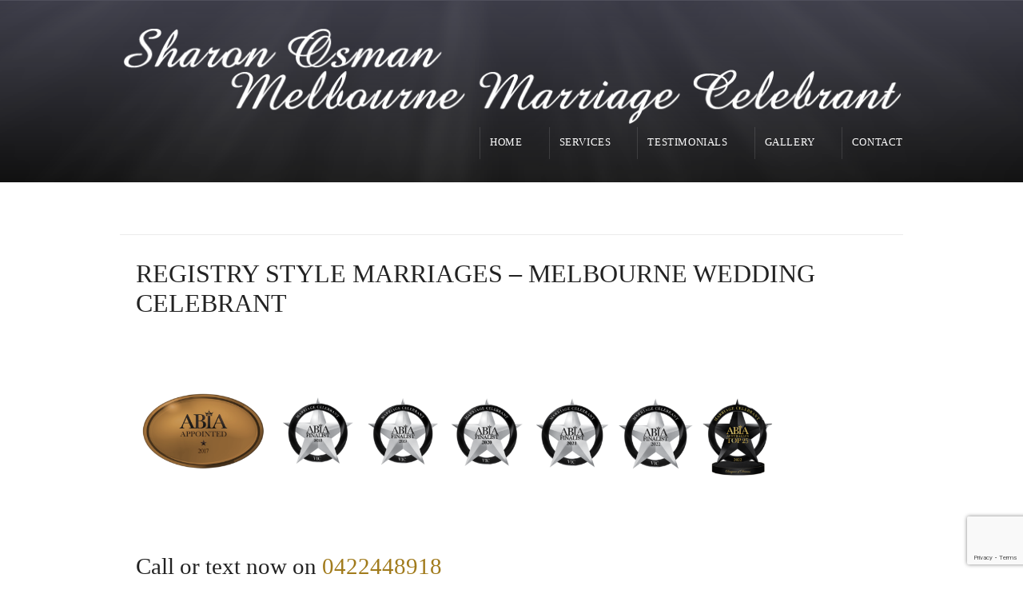

--- FILE ---
content_type: text/html; charset=UTF-8
request_url: https://www.sharonosmanmarriagecelebrant.com.au/melbourne-celebrant-registry-style-weddings/
body_size: 36347
content:
<!DOCTYPE html>
<!--[if IE 7 ]><html class="ie ie7" lang="en"> <![endif]-->
<!--[if IE 8 ]><html class="ie ie8" lang="en"> <![endif]-->
<!--[if IE 9 ]><html class="ie ie9" lang="en"> <![endif]-->
<!--[if !IE]><!--><html lang="en"> <!--<![endif]-->
<head>
<!-- un-comment and delete 2nd meta below to disable zoom (not cool)
<meta name="viewport" content="width=device-width, minimum-scale=1, maximum-scale=1"> -->
<meta name="viewport" content="width=device-width, initial-scale=1" />

<title>MELBOURNE CELEBRANT - REGISTRY STYLE WEDDINGS | Melbourne Marriage Celebrant</title>
<link rel="pingback" href="https://www.sharonosmanmarriagecelebrant.com.au/xmlrpc.php" />
<link rel="alternate" type="application/rss+xml" title="Melbourne Marriage Celebrant" href="https://www.sharonosmanmarriagecelebrant.com.au/feed/" />

<link href='http://fonts.googleapis.com/css?family=PT+Serif|Source+Sans+Pro' rel='stylesheet' type='text/css'>

<meta name='robots' content='max-image-preview:large' />
<link rel='dns-prefetch' href='//s.w.org' />
<link rel="alternate" type="application/rss+xml" title="Melbourne Marriage Celebrant &raquo; Feed" href="https://www.sharonosmanmarriagecelebrant.com.au/feed/" />
<link rel="alternate" type="application/rss+xml" title="Melbourne Marriage Celebrant &raquo; Comments Feed" href="https://www.sharonosmanmarriagecelebrant.com.au/comments/feed/" />
<link rel="alternate" type="application/rss+xml" title="Melbourne Marriage Celebrant &raquo; MELBOURNE CELEBRANT &#8211; REGISTRY STYLE WEDDINGS Comments Feed" href="https://www.sharonosmanmarriagecelebrant.com.au/melbourne-celebrant-registry-style-weddings/feed/" />
<script type="text/javascript">
window._wpemojiSettings = {"baseUrl":"https:\/\/s.w.org\/images\/core\/emoji\/14.0.0\/72x72\/","ext":".png","svgUrl":"https:\/\/s.w.org\/images\/core\/emoji\/14.0.0\/svg\/","svgExt":".svg","source":{"concatemoji":"https:\/\/www.sharonosmanmarriagecelebrant.com.au\/wp-includes\/js\/wp-emoji-release.min.js?ver=6.0.11"}};
/*! This file is auto-generated */
!function(e,a,t){var n,r,o,i=a.createElement("canvas"),p=i.getContext&&i.getContext("2d");function s(e,t){var a=String.fromCharCode,e=(p.clearRect(0,0,i.width,i.height),p.fillText(a.apply(this,e),0,0),i.toDataURL());return p.clearRect(0,0,i.width,i.height),p.fillText(a.apply(this,t),0,0),e===i.toDataURL()}function c(e){var t=a.createElement("script");t.src=e,t.defer=t.type="text/javascript",a.getElementsByTagName("head")[0].appendChild(t)}for(o=Array("flag","emoji"),t.supports={everything:!0,everythingExceptFlag:!0},r=0;r<o.length;r++)t.supports[o[r]]=function(e){if(!p||!p.fillText)return!1;switch(p.textBaseline="top",p.font="600 32px Arial",e){case"flag":return s([127987,65039,8205,9895,65039],[127987,65039,8203,9895,65039])?!1:!s([55356,56826,55356,56819],[55356,56826,8203,55356,56819])&&!s([55356,57332,56128,56423,56128,56418,56128,56421,56128,56430,56128,56423,56128,56447],[55356,57332,8203,56128,56423,8203,56128,56418,8203,56128,56421,8203,56128,56430,8203,56128,56423,8203,56128,56447]);case"emoji":return!s([129777,127995,8205,129778,127999],[129777,127995,8203,129778,127999])}return!1}(o[r]),t.supports.everything=t.supports.everything&&t.supports[o[r]],"flag"!==o[r]&&(t.supports.everythingExceptFlag=t.supports.everythingExceptFlag&&t.supports[o[r]]);t.supports.everythingExceptFlag=t.supports.everythingExceptFlag&&!t.supports.flag,t.DOMReady=!1,t.readyCallback=function(){t.DOMReady=!0},t.supports.everything||(n=function(){t.readyCallback()},a.addEventListener?(a.addEventListener("DOMContentLoaded",n,!1),e.addEventListener("load",n,!1)):(e.attachEvent("onload",n),a.attachEvent("onreadystatechange",function(){"complete"===a.readyState&&t.readyCallback()})),(e=t.source||{}).concatemoji?c(e.concatemoji):e.wpemoji&&e.twemoji&&(c(e.twemoji),c(e.wpemoji)))}(window,document,window._wpemojiSettings);
</script>
<style type="text/css">
img.wp-smiley,
img.emoji {
	display: inline !important;
	border: none !important;
	box-shadow: none !important;
	height: 1em !important;
	width: 1em !important;
	margin: 0 0.07em !important;
	vertical-align: -0.1em !important;
	background: none !important;
	padding: 0 !important;
}
</style>
	<link rel='stylesheet' id='style-css'  href='https://www.sharonosmanmarriagecelebrant.com.au/wp-content/themes/svmc-old/style.css?ver=6.0.11' type='text/css' media='all' />
<link rel='stylesheet' id='primary-color-css'  href='https://www.sharonosmanmarriagecelebrant.com.au/wp-content/themes/svmc-old/css/karma-dark.css?ver=6.0.11' type='text/css' media='all' />
<link rel='stylesheet' id='secondary-color-css'  href='https://www.sharonosmanmarriagecelebrant.com.au/wp-content/themes/svmc-old/css/secondary-golden.css?ver=6.0.11' type='text/css' media='all' />
<link rel='stylesheet' id='fontawesome-css'  href='https://www.sharonosmanmarriagecelebrant.com.au/wp-content/themes/svmc-old/css/_font-awesome.css?ver=6.0.11' type='text/css' media='all' />
<link rel='stylesheet' id='mobile-css'  href='https://www.sharonosmanmarriagecelebrant.com.au/wp-content/themes/svmc-old/css/_mobile.css?ver=6.0.11' type='text/css' media='all' />
<link rel='stylesheet' id='wp-block-library-css'  href='https://www.sharonosmanmarriagecelebrant.com.au/wp-includes/css/dist/block-library/style.min.css?ver=6.0.11' type='text/css' media='all' />
<style id='global-styles-inline-css' type='text/css'>
body{--wp--preset--color--black: #000000;--wp--preset--color--cyan-bluish-gray: #abb8c3;--wp--preset--color--white: #ffffff;--wp--preset--color--pale-pink: #f78da7;--wp--preset--color--vivid-red: #cf2e2e;--wp--preset--color--luminous-vivid-orange: #ff6900;--wp--preset--color--luminous-vivid-amber: #fcb900;--wp--preset--color--light-green-cyan: #7bdcb5;--wp--preset--color--vivid-green-cyan: #00d084;--wp--preset--color--pale-cyan-blue: #8ed1fc;--wp--preset--color--vivid-cyan-blue: #0693e3;--wp--preset--color--vivid-purple: #9b51e0;--wp--preset--gradient--vivid-cyan-blue-to-vivid-purple: linear-gradient(135deg,rgba(6,147,227,1) 0%,rgb(155,81,224) 100%);--wp--preset--gradient--light-green-cyan-to-vivid-green-cyan: linear-gradient(135deg,rgb(122,220,180) 0%,rgb(0,208,130) 100%);--wp--preset--gradient--luminous-vivid-amber-to-luminous-vivid-orange: linear-gradient(135deg,rgba(252,185,0,1) 0%,rgba(255,105,0,1) 100%);--wp--preset--gradient--luminous-vivid-orange-to-vivid-red: linear-gradient(135deg,rgba(255,105,0,1) 0%,rgb(207,46,46) 100%);--wp--preset--gradient--very-light-gray-to-cyan-bluish-gray: linear-gradient(135deg,rgb(238,238,238) 0%,rgb(169,184,195) 100%);--wp--preset--gradient--cool-to-warm-spectrum: linear-gradient(135deg,rgb(74,234,220) 0%,rgb(151,120,209) 20%,rgb(207,42,186) 40%,rgb(238,44,130) 60%,rgb(251,105,98) 80%,rgb(254,248,76) 100%);--wp--preset--gradient--blush-light-purple: linear-gradient(135deg,rgb(255,206,236) 0%,rgb(152,150,240) 100%);--wp--preset--gradient--blush-bordeaux: linear-gradient(135deg,rgb(254,205,165) 0%,rgb(254,45,45) 50%,rgb(107,0,62) 100%);--wp--preset--gradient--luminous-dusk: linear-gradient(135deg,rgb(255,203,112) 0%,rgb(199,81,192) 50%,rgb(65,88,208) 100%);--wp--preset--gradient--pale-ocean: linear-gradient(135deg,rgb(255,245,203) 0%,rgb(182,227,212) 50%,rgb(51,167,181) 100%);--wp--preset--gradient--electric-grass: linear-gradient(135deg,rgb(202,248,128) 0%,rgb(113,206,126) 100%);--wp--preset--gradient--midnight: linear-gradient(135deg,rgb(2,3,129) 0%,rgb(40,116,252) 100%);--wp--preset--duotone--dark-grayscale: url('#wp-duotone-dark-grayscale');--wp--preset--duotone--grayscale: url('#wp-duotone-grayscale');--wp--preset--duotone--purple-yellow: url('#wp-duotone-purple-yellow');--wp--preset--duotone--blue-red: url('#wp-duotone-blue-red');--wp--preset--duotone--midnight: url('#wp-duotone-midnight');--wp--preset--duotone--magenta-yellow: url('#wp-duotone-magenta-yellow');--wp--preset--duotone--purple-green: url('#wp-duotone-purple-green');--wp--preset--duotone--blue-orange: url('#wp-duotone-blue-orange');--wp--preset--font-size--small: 13px;--wp--preset--font-size--medium: 20px;--wp--preset--font-size--large: 36px;--wp--preset--font-size--x-large: 42px;}.has-black-color{color: var(--wp--preset--color--black) !important;}.has-cyan-bluish-gray-color{color: var(--wp--preset--color--cyan-bluish-gray) !important;}.has-white-color{color: var(--wp--preset--color--white) !important;}.has-pale-pink-color{color: var(--wp--preset--color--pale-pink) !important;}.has-vivid-red-color{color: var(--wp--preset--color--vivid-red) !important;}.has-luminous-vivid-orange-color{color: var(--wp--preset--color--luminous-vivid-orange) !important;}.has-luminous-vivid-amber-color{color: var(--wp--preset--color--luminous-vivid-amber) !important;}.has-light-green-cyan-color{color: var(--wp--preset--color--light-green-cyan) !important;}.has-vivid-green-cyan-color{color: var(--wp--preset--color--vivid-green-cyan) !important;}.has-pale-cyan-blue-color{color: var(--wp--preset--color--pale-cyan-blue) !important;}.has-vivid-cyan-blue-color{color: var(--wp--preset--color--vivid-cyan-blue) !important;}.has-vivid-purple-color{color: var(--wp--preset--color--vivid-purple) !important;}.has-black-background-color{background-color: var(--wp--preset--color--black) !important;}.has-cyan-bluish-gray-background-color{background-color: var(--wp--preset--color--cyan-bluish-gray) !important;}.has-white-background-color{background-color: var(--wp--preset--color--white) !important;}.has-pale-pink-background-color{background-color: var(--wp--preset--color--pale-pink) !important;}.has-vivid-red-background-color{background-color: var(--wp--preset--color--vivid-red) !important;}.has-luminous-vivid-orange-background-color{background-color: var(--wp--preset--color--luminous-vivid-orange) !important;}.has-luminous-vivid-amber-background-color{background-color: var(--wp--preset--color--luminous-vivid-amber) !important;}.has-light-green-cyan-background-color{background-color: var(--wp--preset--color--light-green-cyan) !important;}.has-vivid-green-cyan-background-color{background-color: var(--wp--preset--color--vivid-green-cyan) !important;}.has-pale-cyan-blue-background-color{background-color: var(--wp--preset--color--pale-cyan-blue) !important;}.has-vivid-cyan-blue-background-color{background-color: var(--wp--preset--color--vivid-cyan-blue) !important;}.has-vivid-purple-background-color{background-color: var(--wp--preset--color--vivid-purple) !important;}.has-black-border-color{border-color: var(--wp--preset--color--black) !important;}.has-cyan-bluish-gray-border-color{border-color: var(--wp--preset--color--cyan-bluish-gray) !important;}.has-white-border-color{border-color: var(--wp--preset--color--white) !important;}.has-pale-pink-border-color{border-color: var(--wp--preset--color--pale-pink) !important;}.has-vivid-red-border-color{border-color: var(--wp--preset--color--vivid-red) !important;}.has-luminous-vivid-orange-border-color{border-color: var(--wp--preset--color--luminous-vivid-orange) !important;}.has-luminous-vivid-amber-border-color{border-color: var(--wp--preset--color--luminous-vivid-amber) !important;}.has-light-green-cyan-border-color{border-color: var(--wp--preset--color--light-green-cyan) !important;}.has-vivid-green-cyan-border-color{border-color: var(--wp--preset--color--vivid-green-cyan) !important;}.has-pale-cyan-blue-border-color{border-color: var(--wp--preset--color--pale-cyan-blue) !important;}.has-vivid-cyan-blue-border-color{border-color: var(--wp--preset--color--vivid-cyan-blue) !important;}.has-vivid-purple-border-color{border-color: var(--wp--preset--color--vivid-purple) !important;}.has-vivid-cyan-blue-to-vivid-purple-gradient-background{background: var(--wp--preset--gradient--vivid-cyan-blue-to-vivid-purple) !important;}.has-light-green-cyan-to-vivid-green-cyan-gradient-background{background: var(--wp--preset--gradient--light-green-cyan-to-vivid-green-cyan) !important;}.has-luminous-vivid-amber-to-luminous-vivid-orange-gradient-background{background: var(--wp--preset--gradient--luminous-vivid-amber-to-luminous-vivid-orange) !important;}.has-luminous-vivid-orange-to-vivid-red-gradient-background{background: var(--wp--preset--gradient--luminous-vivid-orange-to-vivid-red) !important;}.has-very-light-gray-to-cyan-bluish-gray-gradient-background{background: var(--wp--preset--gradient--very-light-gray-to-cyan-bluish-gray) !important;}.has-cool-to-warm-spectrum-gradient-background{background: var(--wp--preset--gradient--cool-to-warm-spectrum) !important;}.has-blush-light-purple-gradient-background{background: var(--wp--preset--gradient--blush-light-purple) !important;}.has-blush-bordeaux-gradient-background{background: var(--wp--preset--gradient--blush-bordeaux) !important;}.has-luminous-dusk-gradient-background{background: var(--wp--preset--gradient--luminous-dusk) !important;}.has-pale-ocean-gradient-background{background: var(--wp--preset--gradient--pale-ocean) !important;}.has-electric-grass-gradient-background{background: var(--wp--preset--gradient--electric-grass) !important;}.has-midnight-gradient-background{background: var(--wp--preset--gradient--midnight) !important;}.has-small-font-size{font-size: var(--wp--preset--font-size--small) !important;}.has-medium-font-size{font-size: var(--wp--preset--font-size--medium) !important;}.has-large-font-size{font-size: var(--wp--preset--font-size--large) !important;}.has-x-large-font-size{font-size: var(--wp--preset--font-size--x-large) !important;}
</style>
<link rel='stylesheet' id='contact-form-7-css'  href='https://www.sharonosmanmarriagecelebrant.com.au/wp-content/plugins/contact-form-7/includes/css/styles.css?ver=5.7.5.1' type='text/css' media='all' />
<link rel='stylesheet' id='__EPYT__style-css'  href='https://www.sharonosmanmarriagecelebrant.com.au/wp-content/plugins/youtube-embed-plus/styles/ytprefs.min.css?ver=14.2.1.2' type='text/css' media='all' />
<style id='__EPYT__style-inline-css' type='text/css'>

                .epyt-gallery-thumb {
                        width: 33.333%;
                }
                
</style>
<script type='text/javascript' src='https://www.sharonosmanmarriagecelebrant.com.au/wp-includes/js/jquery/jquery.min.js?ver=3.6.0' id='jquery-core-js'></script>
<script type='text/javascript' src='https://www.sharonosmanmarriagecelebrant.com.au/wp-includes/js/jquery/jquery-migrate.min.js?ver=3.3.2' id='jquery-migrate-js'></script>
<script type='text/javascript' id='__ytprefs__-js-extra'>
/* <![CDATA[ */
var _EPYT_ = {"ajaxurl":"https:\/\/www.sharonosmanmarriagecelebrant.com.au\/wp-admin\/admin-ajax.php","security":"f0886df688","gallery_scrolloffset":"20","eppathtoscripts":"https:\/\/www.sharonosmanmarriagecelebrant.com.au\/wp-content\/plugins\/youtube-embed-plus\/scripts\/","eppath":"https:\/\/www.sharonosmanmarriagecelebrant.com.au\/wp-content\/plugins\/youtube-embed-plus\/","epresponsiveselector":"[\"iframe.__youtube_prefs__\"]","epdovol":"1","version":"14.2.1.2","evselector":"iframe.__youtube_prefs__[src], iframe[src*=\"youtube.com\/embed\/\"], iframe[src*=\"youtube-nocookie.com\/embed\/\"]","ajax_compat":"","maxres_facade":"eager","ytapi_load":"light","pause_others":"","stopMobileBuffer":"1","facade_mode":"","not_live_on_channel":"","vi_active":"","vi_js_posttypes":[]};
/* ]]> */
</script>
<script type='text/javascript' src='https://www.sharonosmanmarriagecelebrant.com.au/wp-content/plugins/youtube-embed-plus/scripts/ytprefs.min.js?ver=14.2.1.2' id='__ytprefs__-js'></script>
<link rel="https://api.w.org/" href="https://www.sharonosmanmarriagecelebrant.com.au/wp-json/" /><link rel="alternate" type="application/json" href="https://www.sharonosmanmarriagecelebrant.com.au/wp-json/wp/v2/pages/8538" /><link rel='shortlink' href='https://www.sharonosmanmarriagecelebrant.com.au/?p=8538' />
<link rel="alternate" type="application/json+oembed" href="https://www.sharonosmanmarriagecelebrant.com.au/wp-json/oembed/1.0/embed?url=https%3A%2F%2Fwww.sharonosmanmarriagecelebrant.com.au%2Fmelbourne-celebrant-registry-style-weddings%2F" />
<link rel="alternate" type="text/xml+oembed" href="https://www.sharonosmanmarriagecelebrant.com.au/wp-json/oembed/1.0/embed?url=https%3A%2F%2Fwww.sharonosmanmarriagecelebrant.com.au%2Fmelbourne-celebrant-registry-style-weddings%2F&#038;format=xml" />
<meta name="description" content="Civil Marriage Celebrant servicing Registry Style Marriages. Elopements/Personalized Weddings.. Affordable rates. All over Melbourne. Contact Sharon..." />
<link rel="canonical" href="https://www.sharonosmanmarriagecelebrant.com.au/melbourne-celebrant-registry-style-weddings/" />
<style type="text/css">.recentcomments a{display:inline !important;padding:0 !important;margin:0 !important;}</style><link rel="stylesheet" href="https://fonts.googleapis.com/css?family=Josefin Sans" />

<!--styles generated by site options-->
<style type='text/css'>

#header .tt-retina-logo {
	width: ;
 	height: ;
  	url: "";
}

h1, h2, h3, h4, h5 #main .comment-title, .four_o_four, .callout-wrap span, .search-title,.callout2, .comment-author-about, .logo-text {font-family:'Josefin Sans', Arial, sans-serif;}


	div#main,
	div#footer-top {background-image: none;}

.header-overlay {
	background: url(https://www.sharonosmanmarriagecelebrant.com.au/wp-content/themes/svmc-old/images/_global/overlay-rays.png) 50% 50% no-repeat;
}

.header-overlay {
	background-size: auto 100%;
}
body{background-color:#ffffff !important;}
body{background-image:url(https://www.sharonosmanmarriagecelebrant.com.au/wp-content/themes/svmc-old/images/body-backgrounds/tiny_grid.png) !important;background-position:left top !important;background-repeat:repeat !important;}

#tt-slider-full-width {
	background-image: url(https://www.sharonosmanmarriagecelebrant.com.au/wp-content/themes/svmc-old/images/_global/overlay-none);
	background-position: 50% 50%;
	background-repeat: no-repeat;
}

html {font-size: 70%;}
p {line-height: 24px;margin-bottom:21px;}
p,ul,ol,.callout-wrap span, div.comment-text, label, .ka_button, .ka_button:hover, #tt-mobile-menu-button span {font-family: 'Source Sans Pro', Arial, sans-serif;}
h1, h2, h3, h4, h5, h6, #footer h3, #menu-main-nav li strong, p.footer-callout-heading, #footer ul.tt-recent-posts h4 {font-family: 'PT Serif', Georgia, serif;}
h1 {margin-bottom:29px;}
h3, h4 {margin-bottom:25px;}
.testimonials blockquote, .testimonials_static blockquote, p.team-member-title {font-size: 13px;font-style: normal;}
.callout-wrap span {font-size: 1.3em;}
#content p.callout2 span {font-size: 16px;}
.slider-content-main p {font-size: 1em;}
.slider-content-main h2 {font-size: 1.8em;}
#footer h3, #menu-main-nav li strong {font-weight: normal;}
#footer p.footer-callout-heading {font-size: 16px;}
#main .tools h1 {font-size: 18px;} 
.tools .breadcrumb .current_crumb:after, .woocommerce-page .tt-woocommerce .breadcrumb span:last-child:after {bottom: -9px;}
.post_title span {font-weight: normal;}
.tools .search-form {margin-top: 1px;}

#main{font-size:15px!important;}
</style>
		<style type="text/css" id="wp-custom-css">
			#menu-main-nav .drop {
  top: 30px;
}

#menu-main-nav li::before {
	top:-4px;
}

.page-template-template-filterable-gallery br{
	display:none;
}		</style>
		
<!--[if IE 9]>
<style media="screen">
#footer,
.header-holder
 {
      behavior: url(https://www.sharonosmanmarriagecelebrant.com.au/wp-content/themes/svmc-old/js/PIE/PIE.php);
}
</style>
<![endif]-->

<!--[if lte IE 8]>
<script type='text/javascript' src='https://www.sharonosmanmarriagecelebrant.com.au/wp-content/themes/svmc-old/js/html5shiv.js'></script>
<style media="screen">
/* uncomment for IE8 rounded corners
#menu-main-nav .drop ul a,
#menu-main-nav .drop,
#menu-main-nav ul.sub-menu,
#menu-main-nav .drop .c, 
#menu-main-nav li.parent, */

#footer,
.header-holder,
#horizontal_nav ul li,
#horizontal_nav ul a,
#tt-gallery-nav li,
#tt-gallery-nav a,
ul.tabset li,
ul.tabset a,
.karma-pages a,
.karma-pages span,
.wp-pagenavi a,
.wp-pagenavi span,
.post_date,
.post_comments,
.ka_button,
.flex-control-paging li a,
.colored_box,
.tools,
.karma_notify
.opener,
.callout_button,
.testimonials {
      behavior: url(https://www.sharonosmanmarriagecelebrant.com.au/wp-content/themes/svmc-old/js/PIE/PIE.php);
}
#header .header-overlay {
	background-image: none;
	filter: progid:DXImageTransform.Microsoft.AlphaImageLoader( src='https://www.sharonosmanmarriagecelebrant.com.au/wp-content/themes/svmc-old/images/_global/overlay-rays.png', sizingMethod='scale');
    -ms-filter: "progid:DXImageTransform.Microsoft.AlphaImageLoader( src='https://www.sharonosmanmarriagecelebrant.com.au/wp-content/themes/svmc-old/images/_global/overlay-rays.png', sizingMethod='scale')";
}
</style>
<![endif]-->

<!--[if IE]>
<link rel="stylesheet" href="https://www.sharonosmanmarriagecelebrant.com.au/wp-content/themes/svmc-old/css/_internet_explorer.css" media="screen"/>
<![endif]-->




<!-- Google Tag Manager -->
<script>(function(w,d,s,l,i){w[l]=w[l]||[];w[l].push({'gtm.start':
new Date().getTime(),event:'gtm.js'});var f=d.getElementsByTagName(s)[0],
j=d.createElement(s),dl=l!='dataLayer'?'&l='+l:'';j.async=true;j.src=
'https://www.googletagmanager.com/gtm.js?id='+i+dl;f.parentNode.insertBefore(j,f);
})(window,document,'script','dataLayer','GTM-KKXXG3G');</script>
<!-- End Google Tag Manager -->
	
<!-- Google tag (gtag.js) -->
<script async src="https://www.googletagmanager.com/gtag/js?id=G-83NNN3GSCE"></script>
<script>
  window.dataLayer = window.dataLayer || [];
  function gtag(){dataLayer.push(arguments);}
  gtag('js', new Date());

  gtag('config', 'G-83NNN3GSCE');
</script>	
	
</head>

<body class="page-template-default page page-id-8538">
<div id="tt-wide-layout" class="content-style-white">
	<div id="wrapper">
		<header role="banner" id="header" >

<div class="header-holder ">
<div class="header-overlay">
<div class="header-area">

<a href="https://www.sharonosmanmarriagecelebrant.com.au" class="logo"><img src="https://www.sharonosmanmarriagecelebrant.com.au/wp-content/uploads/2014/02/logo-marriage-celebrant-melbourne-5.png" alt="Marriage Celebrant Melbourne" /></a>



<nav role="navigation">
<ul id="menu-main-nav">
<li id="item-6" class="menu-item menu-item-type-post_type menu-item-object-page menu-item-home"><a href="https://www.sharonosmanmarriagecelebrant.com.au/"><span><strong>Home</strong></span></a></li>
<li id="item-263" class="menu-item menu-item-type-custom menu-item-object-custom menu-item-has-children"><a href="#"><span><strong>Services</strong></span></a>
<ul class="sub-menu">
	<li id="item-407" class="menu-item menu-item-type-post_type menu-item-object-page"><a href="https://www.sharonosmanmarriagecelebrant.com.au/services/wedding-celebrant/"><span>Weddings</span></a></li>
	<li id="item-257" class="menu-item menu-item-type-post_type menu-item-object-page"><a href="https://www.sharonosmanmarriagecelebrant.com.au/services/commitment-ceremony/"><span>Commitment Ceremony</span></a></li>
	<li id="item-258" class="menu-item menu-item-type-post_type menu-item-object-page"><a href="https://www.sharonosmanmarriagecelebrant.com.au/services/naming-ceremony/"><span>Naming Ceremony</span></a></li>
	<li id="item-259" class="menu-item menu-item-type-post_type menu-item-object-page"><a href="https://www.sharonosmanmarriagecelebrant.com.au/services/wedding-vow-renewal/"><span>Wedding Vow Renewal</span></a></li>
	<li id="item-260" class="menu-item menu-item-type-post_type menu-item-object-page"><a href="https://www.sharonosmanmarriagecelebrant.com.au/services/same-sex-unions/"><span>Same Sex Marriages</span></a></li>
	<li id="item-261" class="menu-item menu-item-type-post_type menu-item-object-page"><a href="https://www.sharonosmanmarriagecelebrant.com.au/services/significant-life-ceremonies/"><span>Significant Life Ceremonies</span></a></li>
</ul>
</li>
<li id="item-14" class="menu-item menu-item-type-post_type menu-item-object-page"><a href="https://www.sharonosmanmarriagecelebrant.com.au/testimonials/"><span><strong>Testimonials</strong></span></a></li>
<li id="item-1813" class="menu-item menu-item-type-post_type menu-item-object-page"><a href="https://www.sharonosmanmarriagecelebrant.com.au/gallery-1/"><span><strong>Gallery</strong></span></a></li>
<li id="item-15" class="menu-item menu-item-type-post_type menu-item-object-page"><a href="https://www.sharonosmanmarriagecelebrant.com.au/contact-us/"><span><strong>Contact</strong></span></a></li>
</ul>
</nav>
</div><!-- END header-area -->
</div><!-- END header-overlay -->
</div><!-- END header-holder -->
</header><!-- END header -->


<div id="main" class="tt-slider-null">
		<div class="main-area">
				<div id="horizontal_nav">
						</div><!-- END horizontal_nav -->
		    
    <main role="main" id="content" class="content_full_width">
    <h1>REGISTRY STYLE MARRIAGES &#8211; MELBOURNE WEDDING CELEBRANT</h1>
<p><a href="https://www.sharonosmanmarriagecelebrant.com.au/wp-content/uploads/2022/10/melbourne-wedding-celebrant.png"><img class="aligncenter size-full wp-image-11758" src="https://www.sharonosmanmarriagecelebrant.com.au/wp-content/uploads/2022/10/melbourne-wedding-celebrant.png" alt="melbourne wedding celebrant" width="3995" height="955" srcset="https://www.sharonosmanmarriagecelebrant.com.au/wp-content/uploads/2022/10/melbourne-wedding-celebrant.png 3995w, https://www.sharonosmanmarriagecelebrant.com.au/wp-content/uploads/2022/10/melbourne-wedding-celebrant-300x72.png 300w, https://www.sharonosmanmarriagecelebrant.com.au/wp-content/uploads/2022/10/melbourne-wedding-celebrant-1024x245.png 1024w, https://www.sharonosmanmarriagecelebrant.com.au/wp-content/uploads/2022/10/melbourne-wedding-celebrant-768x184.png 768w, https://www.sharonosmanmarriagecelebrant.com.au/wp-content/uploads/2022/10/melbourne-wedding-celebrant-1536x367.png 1536w, https://www.sharonosmanmarriagecelebrant.com.au/wp-content/uploads/2022/10/melbourne-wedding-celebrant-2048x490.png 2048w" sizes="(max-width: 3995px) 100vw, 3995px" /></a></p>
<h2>Call or text now on <a href="tel:0422448918">0422448918</a></h2>
<h2></h2>
<h5>Email: <a href="mailto:cherishedmomentscelebrated@gmail.com">cherishedmomentscelebrated@gmail.com</a></h5>
<p>&nbsp;</p>
<h4><strong>For Services, Rates &amp; Fees, <a href="https://www.sharonosmanmarriagecelebrant.com.au/wedding-celebrant-services-rates-fees/">CLICK HERE!</a></strong></h4>
<p><img loading="lazy" class="alignright size-full wp-image-8539" src="https://www.sharonosmanmarriagecelebrant.com.au/wp-content/uploads/2021/03/wedding-at-my-home-or-yours-melbourne-celebrant.jpg" alt="wedding at my home or yours melbourne celebrant" width="700" height="452" srcset="https://www.sharonosmanmarriagecelebrant.com.au/wp-content/uploads/2021/03/wedding-at-my-home-or-yours-melbourne-celebrant.jpg 700w, https://www.sharonosmanmarriagecelebrant.com.au/wp-content/uploads/2021/03/wedding-at-my-home-or-yours-melbourne-celebrant-300x194.jpg 300w" sizes="(max-width: 700px) 100vw, 700px" />Planning to marry and looking for a <strong>Melbourne Celebrant</strong> for a <strong>Registry Style Marriage</strong>?</p>
<p>Well you have come to the right place. Congratulations if you are engaged and at the very start of planning to marry. If you choose to go with a legal registration style marriage, you don’t have the stress and expense of venues, service providers and everything else.</p>
<p>I conduct legal <strong>registry style weddings</strong> from my home office with you both and your two witnesses. If the weather is good I can set up for you a garden wedding. With all the disappointment couples experienced lately due to Covid, I would be delighted to bring some hope and excitement back to make their special day extra special. Like everyone I’m also juggling being optimistic with trying to be realistic with my couples.</p>
<p>Due to costs, some couples are pretty much narrowing down their options to a <strong>Registry Style Marriage</strong>, with few guest which is even more cost effective.</p>
<p><img loading="lazy" class="alignright size-full wp-image-8540" src="https://www.sharonosmanmarriagecelebrant.com.au/wp-content/uploads/2021/03/registry-style-weddings-at-home.jpg" alt="registry style weddings at home" width="755" height="482" srcset="https://www.sharonosmanmarriagecelebrant.com.au/wp-content/uploads/2021/03/registry-style-weddings-at-home.jpg 755w, https://www.sharonosmanmarriagecelebrant.com.au/wp-content/uploads/2021/03/registry-style-weddings-at-home-300x192.jpg 300w" sizes="(max-width: 755px) 100vw, 755px" />Some couples think it’s rather cool and different to marry in these very different Covid circumstances. Some believe that it’s the best time to marry and they are not obligated to invite the whole village. One could say it works out perfectly for us we can put that wedding money towards our deposit for our home. I totally understand and respect their wishes and it’s my job to give them what they want.</p>
<p>So&#8230;. Regardless of what you choose I’m dedicated to helping you every step of the way and offer you guidance, advice and support if required. Registry Style Marriages are quick, meaningful and special regardless of whether you have just 2 witnesses or a few close family members, I still present a warm and memorable occasion for you.</p>
<p>With me there’s something for everyone and I go all out to ensure that you are happy, all legalities and paperwork attended to, so you can relax and enjoy your special day.</p>
<p>It’s amazing how suddenly, in 2022, weddings in these times have been reduced down to the few things that matter the most. The two of you vow to spend the rest of your life together, in the presence of your 2 witnesses in a special and intimate setting. When two people decide to be together and commit, nothing or no one can stop them. I even put together complimentary vows to help make your day meaningful, intimate and memorable.</p>
<p><img loading="lazy" class="alignright size-medium wp-image-8541" src="https://www.sharonosmanmarriagecelebrant.com.au/wp-content/uploads/2021/03/registry-style-weddings-at-home-melbourne-civil-celebrant-300x192.jpg" alt="registry style weddings at home melbourne civil celebrant" width="300" height="192" srcset="https://www.sharonosmanmarriagecelebrant.com.au/wp-content/uploads/2021/03/registry-style-weddings-at-home-melbourne-civil-celebrant-300x192.jpg 300w, https://www.sharonosmanmarriagecelebrant.com.au/wp-content/uploads/2021/03/registry-style-weddings-at-home-melbourne-civil-celebrant.jpg 700w" sizes="(max-width: 300px) 100vw, 300px" />Ask about the option of having a few people present and marrying in my back yard garden. It’s much easier and cheaper than paying hundreds or thousands for one hour in a garden.</p>
<p>Call me and you’ll be surprised at the options that you have to marry, low key, gracefully at a low cost.</p>
<p><a href="tel:0422448918">0422448918</a></p>
<p>&nbsp;</p>
<p>&nbsp;</p>




    </main><!-- END main #content -->
</div><!-- END main-area -->
    

<div id="footer-top">&nbsp;</div><!-- END footer-top -->
</div><!-- END main -->

        <footer role="contentinfo" id="footer">
        	            
            <div class="footer-overlay">
				<br />        
        <div id="footer_bottom">
            <div class="info">
            	                <div id="foot_left">&nbsp;                    Add Copyright in Wordpress Dashboard: <a href="https://www.sharonosmanmarriagecelebrant.com.au/wp-admin/customize.php">Appearance > Customize</a>                    
                </div><!-- END foot_left -->
                              
                <div id="foot_right">
                    <div class="top-footer"><a href="#" class="link-top">top</a></div>       
                </div><!-- END foot_right -->
            </div><!-- END info -->
        </div><!-- END footer_bottom -->
                </footer><!-- END footer -->
        
	</div><!-- END wrapper -->
</div><!-- END tt-layout -->
<!-- Google Tag Manager (noscript) -->
<noscript><iframe src="https://www.googletagmanager.com/ns.html?id=GTM-KKXXG3G"
height="0" width="0" style="display:none;visibility:hidden"></iframe></noscript>
<!-- End Google Tag Manager (noscript) -->
<script type='text/javascript' id='truethemes-custom-js-extra'>
/* <![CDATA[ */
var php_data = {"mobile_menu_text":"Main Menu","mobile_sub_menu_text":"More in this section...","karma_jquery_slideshowSpeed":"8000","karma_jquery_pause_hover":"false","karma_jquery_randomize":"false","karma_jquery_directionNav":"true","karma_jquery_animation_effect":"fade","karma_jquery_animationSpeed":"600","testimonial_slideshowSpeed":"8000","testimonial_pause_hover":"false","testimonial_randomize":"false","testimonial_directionNav":"true","testimonial_animation_effect":"fade","testimonial_animationSpeed":"600"};
/* ]]> */
</script>
<script type='text/javascript' src='https://www.sharonosmanmarriagecelebrant.com.au/wp-content/themes/svmc-old/js/custom-main.js?ver=4.0' id='truethemes-custom-js'></script>
<script type='text/javascript' src='https://www.sharonosmanmarriagecelebrant.com.au/wp-content/themes/svmc-old/js/superfish.js?ver=4.0' id='superfish-js'></script>
<script type='text/javascript' src='https://www.sharonosmanmarriagecelebrant.com.au/wp-content/themes/svmc-old/js/jquery.flexslider.js?ver=4.0' id='flexslider-js'></script>
<script type='text/javascript' src='https://www.sharonosmanmarriagecelebrant.com.au/wp-content/themes/svmc-old/js/jquery.fitvids.js?ver=4.0' id='fitvids-js'></script>
<script type='text/javascript' src='https://www.sharonosmanmarriagecelebrant.com.au/wp-content/themes/svmc-old/js/jquery.isotope.js?ver=4.0' id='isotope-js'></script>
<script type='text/javascript' src='https://www.sharonosmanmarriagecelebrant.com.au/wp-includes/js/jquery/ui/core.min.js?ver=1.13.1' id='jquery-ui-core-js'></script>
<script type='text/javascript' src='https://www.sharonosmanmarriagecelebrant.com.au/wp-includes/js/jquery/ui/tabs.min.js?ver=1.13.1' id='jquery-ui-tabs-js'></script>
<script type='text/javascript' src='https://www.sharonosmanmarriagecelebrant.com.au/wp-includes/js/jquery/ui/accordion.min.js?ver=1.13.1' id='jquery-ui-accordion-js'></script>
<script type='text/javascript' src='https://www.sharonosmanmarriagecelebrant.com.au/wp-content/themes/svmc-old/js/jquery.prettyPhoto.js?ver=4.0' id='pretty-photo-js'></script>
<script type='text/javascript' src='https://www.sharonosmanmarriagecelebrant.com.au/wp-includes/js/comment-reply.js?ver=1.0' id='comment-reply-js'></script>
<script type='text/javascript' src='https://www.sharonosmanmarriagecelebrant.com.au/wp-content/plugins/contact-form-7/includes/swv/js/index.js?ver=5.7.5.1' id='swv-js'></script>
<script type='text/javascript' id='contact-form-7-js-extra'>
/* <![CDATA[ */
var wpcf7 = {"api":{"root":"https:\/\/www.sharonosmanmarriagecelebrant.com.au\/wp-json\/","namespace":"contact-form-7\/v1"}};
/* ]]> */
</script>
<script type='text/javascript' src='https://www.sharonosmanmarriagecelebrant.com.au/wp-content/plugins/contact-form-7/includes/js/index.js?ver=5.7.5.1' id='contact-form-7-js'></script>
<script type='text/javascript' src='https://www.google.com/recaptcha/api.js?render=6LddOE0gAAAAABisiNBc9LHqntyIPwfBiBnM-jBe&#038;ver=3.0' id='google-recaptcha-js'></script>
<script type='text/javascript' src='https://www.sharonosmanmarriagecelebrant.com.au/wp-includes/js/dist/vendor/regenerator-runtime.min.js?ver=0.13.9' id='regenerator-runtime-js'></script>
<script type='text/javascript' src='https://www.sharonosmanmarriagecelebrant.com.au/wp-includes/js/dist/vendor/wp-polyfill.min.js?ver=3.15.0' id='wp-polyfill-js'></script>
<script type='text/javascript' id='wpcf7-recaptcha-js-extra'>
/* <![CDATA[ */
var wpcf7_recaptcha = {"sitekey":"6LddOE0gAAAAABisiNBc9LHqntyIPwfBiBnM-jBe","actions":{"homepage":"homepage","contactform":"contactform"}};
/* ]]> */
</script>
<script type='text/javascript' src='https://www.sharonosmanmarriagecelebrant.com.au/wp-content/plugins/contact-form-7/modules/recaptcha/index.js?ver=5.7.5.1' id='wpcf7-recaptcha-js'></script>
<script type='text/javascript' src='https://www.sharonosmanmarriagecelebrant.com.au/wp-content/plugins/youtube-embed-plus/scripts/fitvids.min.js?ver=14.2.1.2' id='__ytprefsfitvids__-js'></script>

<!--[if !IE]><!--><script>
if (/*@cc_on!@*/false) {
    document.documentElement.className+=' ie10';
}
</script><!--<![endif]-->
</body>
</html>

--- FILE ---
content_type: text/html; charset=utf-8
request_url: https://www.google.com/recaptcha/api2/anchor?ar=1&k=6LddOE0gAAAAABisiNBc9LHqntyIPwfBiBnM-jBe&co=aHR0cHM6Ly93d3cuc2hhcm9ub3NtYW5tYXJyaWFnZWNlbGVicmFudC5jb20uYXU6NDQz&hl=en&v=PoyoqOPhxBO7pBk68S4YbpHZ&size=invisible&anchor-ms=20000&execute-ms=30000&cb=vmk9b3cgpbw2
body_size: 48689
content:
<!DOCTYPE HTML><html dir="ltr" lang="en"><head><meta http-equiv="Content-Type" content="text/html; charset=UTF-8">
<meta http-equiv="X-UA-Compatible" content="IE=edge">
<title>reCAPTCHA</title>
<style type="text/css">
/* cyrillic-ext */
@font-face {
  font-family: 'Roboto';
  font-style: normal;
  font-weight: 400;
  font-stretch: 100%;
  src: url(//fonts.gstatic.com/s/roboto/v48/KFO7CnqEu92Fr1ME7kSn66aGLdTylUAMa3GUBHMdazTgWw.woff2) format('woff2');
  unicode-range: U+0460-052F, U+1C80-1C8A, U+20B4, U+2DE0-2DFF, U+A640-A69F, U+FE2E-FE2F;
}
/* cyrillic */
@font-face {
  font-family: 'Roboto';
  font-style: normal;
  font-weight: 400;
  font-stretch: 100%;
  src: url(//fonts.gstatic.com/s/roboto/v48/KFO7CnqEu92Fr1ME7kSn66aGLdTylUAMa3iUBHMdazTgWw.woff2) format('woff2');
  unicode-range: U+0301, U+0400-045F, U+0490-0491, U+04B0-04B1, U+2116;
}
/* greek-ext */
@font-face {
  font-family: 'Roboto';
  font-style: normal;
  font-weight: 400;
  font-stretch: 100%;
  src: url(//fonts.gstatic.com/s/roboto/v48/KFO7CnqEu92Fr1ME7kSn66aGLdTylUAMa3CUBHMdazTgWw.woff2) format('woff2');
  unicode-range: U+1F00-1FFF;
}
/* greek */
@font-face {
  font-family: 'Roboto';
  font-style: normal;
  font-weight: 400;
  font-stretch: 100%;
  src: url(//fonts.gstatic.com/s/roboto/v48/KFO7CnqEu92Fr1ME7kSn66aGLdTylUAMa3-UBHMdazTgWw.woff2) format('woff2');
  unicode-range: U+0370-0377, U+037A-037F, U+0384-038A, U+038C, U+038E-03A1, U+03A3-03FF;
}
/* math */
@font-face {
  font-family: 'Roboto';
  font-style: normal;
  font-weight: 400;
  font-stretch: 100%;
  src: url(//fonts.gstatic.com/s/roboto/v48/KFO7CnqEu92Fr1ME7kSn66aGLdTylUAMawCUBHMdazTgWw.woff2) format('woff2');
  unicode-range: U+0302-0303, U+0305, U+0307-0308, U+0310, U+0312, U+0315, U+031A, U+0326-0327, U+032C, U+032F-0330, U+0332-0333, U+0338, U+033A, U+0346, U+034D, U+0391-03A1, U+03A3-03A9, U+03B1-03C9, U+03D1, U+03D5-03D6, U+03F0-03F1, U+03F4-03F5, U+2016-2017, U+2034-2038, U+203C, U+2040, U+2043, U+2047, U+2050, U+2057, U+205F, U+2070-2071, U+2074-208E, U+2090-209C, U+20D0-20DC, U+20E1, U+20E5-20EF, U+2100-2112, U+2114-2115, U+2117-2121, U+2123-214F, U+2190, U+2192, U+2194-21AE, U+21B0-21E5, U+21F1-21F2, U+21F4-2211, U+2213-2214, U+2216-22FF, U+2308-230B, U+2310, U+2319, U+231C-2321, U+2336-237A, U+237C, U+2395, U+239B-23B7, U+23D0, U+23DC-23E1, U+2474-2475, U+25AF, U+25B3, U+25B7, U+25BD, U+25C1, U+25CA, U+25CC, U+25FB, U+266D-266F, U+27C0-27FF, U+2900-2AFF, U+2B0E-2B11, U+2B30-2B4C, U+2BFE, U+3030, U+FF5B, U+FF5D, U+1D400-1D7FF, U+1EE00-1EEFF;
}
/* symbols */
@font-face {
  font-family: 'Roboto';
  font-style: normal;
  font-weight: 400;
  font-stretch: 100%;
  src: url(//fonts.gstatic.com/s/roboto/v48/KFO7CnqEu92Fr1ME7kSn66aGLdTylUAMaxKUBHMdazTgWw.woff2) format('woff2');
  unicode-range: U+0001-000C, U+000E-001F, U+007F-009F, U+20DD-20E0, U+20E2-20E4, U+2150-218F, U+2190, U+2192, U+2194-2199, U+21AF, U+21E6-21F0, U+21F3, U+2218-2219, U+2299, U+22C4-22C6, U+2300-243F, U+2440-244A, U+2460-24FF, U+25A0-27BF, U+2800-28FF, U+2921-2922, U+2981, U+29BF, U+29EB, U+2B00-2BFF, U+4DC0-4DFF, U+FFF9-FFFB, U+10140-1018E, U+10190-1019C, U+101A0, U+101D0-101FD, U+102E0-102FB, U+10E60-10E7E, U+1D2C0-1D2D3, U+1D2E0-1D37F, U+1F000-1F0FF, U+1F100-1F1AD, U+1F1E6-1F1FF, U+1F30D-1F30F, U+1F315, U+1F31C, U+1F31E, U+1F320-1F32C, U+1F336, U+1F378, U+1F37D, U+1F382, U+1F393-1F39F, U+1F3A7-1F3A8, U+1F3AC-1F3AF, U+1F3C2, U+1F3C4-1F3C6, U+1F3CA-1F3CE, U+1F3D4-1F3E0, U+1F3ED, U+1F3F1-1F3F3, U+1F3F5-1F3F7, U+1F408, U+1F415, U+1F41F, U+1F426, U+1F43F, U+1F441-1F442, U+1F444, U+1F446-1F449, U+1F44C-1F44E, U+1F453, U+1F46A, U+1F47D, U+1F4A3, U+1F4B0, U+1F4B3, U+1F4B9, U+1F4BB, U+1F4BF, U+1F4C8-1F4CB, U+1F4D6, U+1F4DA, U+1F4DF, U+1F4E3-1F4E6, U+1F4EA-1F4ED, U+1F4F7, U+1F4F9-1F4FB, U+1F4FD-1F4FE, U+1F503, U+1F507-1F50B, U+1F50D, U+1F512-1F513, U+1F53E-1F54A, U+1F54F-1F5FA, U+1F610, U+1F650-1F67F, U+1F687, U+1F68D, U+1F691, U+1F694, U+1F698, U+1F6AD, U+1F6B2, U+1F6B9-1F6BA, U+1F6BC, U+1F6C6-1F6CF, U+1F6D3-1F6D7, U+1F6E0-1F6EA, U+1F6F0-1F6F3, U+1F6F7-1F6FC, U+1F700-1F7FF, U+1F800-1F80B, U+1F810-1F847, U+1F850-1F859, U+1F860-1F887, U+1F890-1F8AD, U+1F8B0-1F8BB, U+1F8C0-1F8C1, U+1F900-1F90B, U+1F93B, U+1F946, U+1F984, U+1F996, U+1F9E9, U+1FA00-1FA6F, U+1FA70-1FA7C, U+1FA80-1FA89, U+1FA8F-1FAC6, U+1FACE-1FADC, U+1FADF-1FAE9, U+1FAF0-1FAF8, U+1FB00-1FBFF;
}
/* vietnamese */
@font-face {
  font-family: 'Roboto';
  font-style: normal;
  font-weight: 400;
  font-stretch: 100%;
  src: url(//fonts.gstatic.com/s/roboto/v48/KFO7CnqEu92Fr1ME7kSn66aGLdTylUAMa3OUBHMdazTgWw.woff2) format('woff2');
  unicode-range: U+0102-0103, U+0110-0111, U+0128-0129, U+0168-0169, U+01A0-01A1, U+01AF-01B0, U+0300-0301, U+0303-0304, U+0308-0309, U+0323, U+0329, U+1EA0-1EF9, U+20AB;
}
/* latin-ext */
@font-face {
  font-family: 'Roboto';
  font-style: normal;
  font-weight: 400;
  font-stretch: 100%;
  src: url(//fonts.gstatic.com/s/roboto/v48/KFO7CnqEu92Fr1ME7kSn66aGLdTylUAMa3KUBHMdazTgWw.woff2) format('woff2');
  unicode-range: U+0100-02BA, U+02BD-02C5, U+02C7-02CC, U+02CE-02D7, U+02DD-02FF, U+0304, U+0308, U+0329, U+1D00-1DBF, U+1E00-1E9F, U+1EF2-1EFF, U+2020, U+20A0-20AB, U+20AD-20C0, U+2113, U+2C60-2C7F, U+A720-A7FF;
}
/* latin */
@font-face {
  font-family: 'Roboto';
  font-style: normal;
  font-weight: 400;
  font-stretch: 100%;
  src: url(//fonts.gstatic.com/s/roboto/v48/KFO7CnqEu92Fr1ME7kSn66aGLdTylUAMa3yUBHMdazQ.woff2) format('woff2');
  unicode-range: U+0000-00FF, U+0131, U+0152-0153, U+02BB-02BC, U+02C6, U+02DA, U+02DC, U+0304, U+0308, U+0329, U+2000-206F, U+20AC, U+2122, U+2191, U+2193, U+2212, U+2215, U+FEFF, U+FFFD;
}
/* cyrillic-ext */
@font-face {
  font-family: 'Roboto';
  font-style: normal;
  font-weight: 500;
  font-stretch: 100%;
  src: url(//fonts.gstatic.com/s/roboto/v48/KFO7CnqEu92Fr1ME7kSn66aGLdTylUAMa3GUBHMdazTgWw.woff2) format('woff2');
  unicode-range: U+0460-052F, U+1C80-1C8A, U+20B4, U+2DE0-2DFF, U+A640-A69F, U+FE2E-FE2F;
}
/* cyrillic */
@font-face {
  font-family: 'Roboto';
  font-style: normal;
  font-weight: 500;
  font-stretch: 100%;
  src: url(//fonts.gstatic.com/s/roboto/v48/KFO7CnqEu92Fr1ME7kSn66aGLdTylUAMa3iUBHMdazTgWw.woff2) format('woff2');
  unicode-range: U+0301, U+0400-045F, U+0490-0491, U+04B0-04B1, U+2116;
}
/* greek-ext */
@font-face {
  font-family: 'Roboto';
  font-style: normal;
  font-weight: 500;
  font-stretch: 100%;
  src: url(//fonts.gstatic.com/s/roboto/v48/KFO7CnqEu92Fr1ME7kSn66aGLdTylUAMa3CUBHMdazTgWw.woff2) format('woff2');
  unicode-range: U+1F00-1FFF;
}
/* greek */
@font-face {
  font-family: 'Roboto';
  font-style: normal;
  font-weight: 500;
  font-stretch: 100%;
  src: url(//fonts.gstatic.com/s/roboto/v48/KFO7CnqEu92Fr1ME7kSn66aGLdTylUAMa3-UBHMdazTgWw.woff2) format('woff2');
  unicode-range: U+0370-0377, U+037A-037F, U+0384-038A, U+038C, U+038E-03A1, U+03A3-03FF;
}
/* math */
@font-face {
  font-family: 'Roboto';
  font-style: normal;
  font-weight: 500;
  font-stretch: 100%;
  src: url(//fonts.gstatic.com/s/roboto/v48/KFO7CnqEu92Fr1ME7kSn66aGLdTylUAMawCUBHMdazTgWw.woff2) format('woff2');
  unicode-range: U+0302-0303, U+0305, U+0307-0308, U+0310, U+0312, U+0315, U+031A, U+0326-0327, U+032C, U+032F-0330, U+0332-0333, U+0338, U+033A, U+0346, U+034D, U+0391-03A1, U+03A3-03A9, U+03B1-03C9, U+03D1, U+03D5-03D6, U+03F0-03F1, U+03F4-03F5, U+2016-2017, U+2034-2038, U+203C, U+2040, U+2043, U+2047, U+2050, U+2057, U+205F, U+2070-2071, U+2074-208E, U+2090-209C, U+20D0-20DC, U+20E1, U+20E5-20EF, U+2100-2112, U+2114-2115, U+2117-2121, U+2123-214F, U+2190, U+2192, U+2194-21AE, U+21B0-21E5, U+21F1-21F2, U+21F4-2211, U+2213-2214, U+2216-22FF, U+2308-230B, U+2310, U+2319, U+231C-2321, U+2336-237A, U+237C, U+2395, U+239B-23B7, U+23D0, U+23DC-23E1, U+2474-2475, U+25AF, U+25B3, U+25B7, U+25BD, U+25C1, U+25CA, U+25CC, U+25FB, U+266D-266F, U+27C0-27FF, U+2900-2AFF, U+2B0E-2B11, U+2B30-2B4C, U+2BFE, U+3030, U+FF5B, U+FF5D, U+1D400-1D7FF, U+1EE00-1EEFF;
}
/* symbols */
@font-face {
  font-family: 'Roboto';
  font-style: normal;
  font-weight: 500;
  font-stretch: 100%;
  src: url(//fonts.gstatic.com/s/roboto/v48/KFO7CnqEu92Fr1ME7kSn66aGLdTylUAMaxKUBHMdazTgWw.woff2) format('woff2');
  unicode-range: U+0001-000C, U+000E-001F, U+007F-009F, U+20DD-20E0, U+20E2-20E4, U+2150-218F, U+2190, U+2192, U+2194-2199, U+21AF, U+21E6-21F0, U+21F3, U+2218-2219, U+2299, U+22C4-22C6, U+2300-243F, U+2440-244A, U+2460-24FF, U+25A0-27BF, U+2800-28FF, U+2921-2922, U+2981, U+29BF, U+29EB, U+2B00-2BFF, U+4DC0-4DFF, U+FFF9-FFFB, U+10140-1018E, U+10190-1019C, U+101A0, U+101D0-101FD, U+102E0-102FB, U+10E60-10E7E, U+1D2C0-1D2D3, U+1D2E0-1D37F, U+1F000-1F0FF, U+1F100-1F1AD, U+1F1E6-1F1FF, U+1F30D-1F30F, U+1F315, U+1F31C, U+1F31E, U+1F320-1F32C, U+1F336, U+1F378, U+1F37D, U+1F382, U+1F393-1F39F, U+1F3A7-1F3A8, U+1F3AC-1F3AF, U+1F3C2, U+1F3C4-1F3C6, U+1F3CA-1F3CE, U+1F3D4-1F3E0, U+1F3ED, U+1F3F1-1F3F3, U+1F3F5-1F3F7, U+1F408, U+1F415, U+1F41F, U+1F426, U+1F43F, U+1F441-1F442, U+1F444, U+1F446-1F449, U+1F44C-1F44E, U+1F453, U+1F46A, U+1F47D, U+1F4A3, U+1F4B0, U+1F4B3, U+1F4B9, U+1F4BB, U+1F4BF, U+1F4C8-1F4CB, U+1F4D6, U+1F4DA, U+1F4DF, U+1F4E3-1F4E6, U+1F4EA-1F4ED, U+1F4F7, U+1F4F9-1F4FB, U+1F4FD-1F4FE, U+1F503, U+1F507-1F50B, U+1F50D, U+1F512-1F513, U+1F53E-1F54A, U+1F54F-1F5FA, U+1F610, U+1F650-1F67F, U+1F687, U+1F68D, U+1F691, U+1F694, U+1F698, U+1F6AD, U+1F6B2, U+1F6B9-1F6BA, U+1F6BC, U+1F6C6-1F6CF, U+1F6D3-1F6D7, U+1F6E0-1F6EA, U+1F6F0-1F6F3, U+1F6F7-1F6FC, U+1F700-1F7FF, U+1F800-1F80B, U+1F810-1F847, U+1F850-1F859, U+1F860-1F887, U+1F890-1F8AD, U+1F8B0-1F8BB, U+1F8C0-1F8C1, U+1F900-1F90B, U+1F93B, U+1F946, U+1F984, U+1F996, U+1F9E9, U+1FA00-1FA6F, U+1FA70-1FA7C, U+1FA80-1FA89, U+1FA8F-1FAC6, U+1FACE-1FADC, U+1FADF-1FAE9, U+1FAF0-1FAF8, U+1FB00-1FBFF;
}
/* vietnamese */
@font-face {
  font-family: 'Roboto';
  font-style: normal;
  font-weight: 500;
  font-stretch: 100%;
  src: url(//fonts.gstatic.com/s/roboto/v48/KFO7CnqEu92Fr1ME7kSn66aGLdTylUAMa3OUBHMdazTgWw.woff2) format('woff2');
  unicode-range: U+0102-0103, U+0110-0111, U+0128-0129, U+0168-0169, U+01A0-01A1, U+01AF-01B0, U+0300-0301, U+0303-0304, U+0308-0309, U+0323, U+0329, U+1EA0-1EF9, U+20AB;
}
/* latin-ext */
@font-face {
  font-family: 'Roboto';
  font-style: normal;
  font-weight: 500;
  font-stretch: 100%;
  src: url(//fonts.gstatic.com/s/roboto/v48/KFO7CnqEu92Fr1ME7kSn66aGLdTylUAMa3KUBHMdazTgWw.woff2) format('woff2');
  unicode-range: U+0100-02BA, U+02BD-02C5, U+02C7-02CC, U+02CE-02D7, U+02DD-02FF, U+0304, U+0308, U+0329, U+1D00-1DBF, U+1E00-1E9F, U+1EF2-1EFF, U+2020, U+20A0-20AB, U+20AD-20C0, U+2113, U+2C60-2C7F, U+A720-A7FF;
}
/* latin */
@font-face {
  font-family: 'Roboto';
  font-style: normal;
  font-weight: 500;
  font-stretch: 100%;
  src: url(//fonts.gstatic.com/s/roboto/v48/KFO7CnqEu92Fr1ME7kSn66aGLdTylUAMa3yUBHMdazQ.woff2) format('woff2');
  unicode-range: U+0000-00FF, U+0131, U+0152-0153, U+02BB-02BC, U+02C6, U+02DA, U+02DC, U+0304, U+0308, U+0329, U+2000-206F, U+20AC, U+2122, U+2191, U+2193, U+2212, U+2215, U+FEFF, U+FFFD;
}
/* cyrillic-ext */
@font-face {
  font-family: 'Roboto';
  font-style: normal;
  font-weight: 900;
  font-stretch: 100%;
  src: url(//fonts.gstatic.com/s/roboto/v48/KFO7CnqEu92Fr1ME7kSn66aGLdTylUAMa3GUBHMdazTgWw.woff2) format('woff2');
  unicode-range: U+0460-052F, U+1C80-1C8A, U+20B4, U+2DE0-2DFF, U+A640-A69F, U+FE2E-FE2F;
}
/* cyrillic */
@font-face {
  font-family: 'Roboto';
  font-style: normal;
  font-weight: 900;
  font-stretch: 100%;
  src: url(//fonts.gstatic.com/s/roboto/v48/KFO7CnqEu92Fr1ME7kSn66aGLdTylUAMa3iUBHMdazTgWw.woff2) format('woff2');
  unicode-range: U+0301, U+0400-045F, U+0490-0491, U+04B0-04B1, U+2116;
}
/* greek-ext */
@font-face {
  font-family: 'Roboto';
  font-style: normal;
  font-weight: 900;
  font-stretch: 100%;
  src: url(//fonts.gstatic.com/s/roboto/v48/KFO7CnqEu92Fr1ME7kSn66aGLdTylUAMa3CUBHMdazTgWw.woff2) format('woff2');
  unicode-range: U+1F00-1FFF;
}
/* greek */
@font-face {
  font-family: 'Roboto';
  font-style: normal;
  font-weight: 900;
  font-stretch: 100%;
  src: url(//fonts.gstatic.com/s/roboto/v48/KFO7CnqEu92Fr1ME7kSn66aGLdTylUAMa3-UBHMdazTgWw.woff2) format('woff2');
  unicode-range: U+0370-0377, U+037A-037F, U+0384-038A, U+038C, U+038E-03A1, U+03A3-03FF;
}
/* math */
@font-face {
  font-family: 'Roboto';
  font-style: normal;
  font-weight: 900;
  font-stretch: 100%;
  src: url(//fonts.gstatic.com/s/roboto/v48/KFO7CnqEu92Fr1ME7kSn66aGLdTylUAMawCUBHMdazTgWw.woff2) format('woff2');
  unicode-range: U+0302-0303, U+0305, U+0307-0308, U+0310, U+0312, U+0315, U+031A, U+0326-0327, U+032C, U+032F-0330, U+0332-0333, U+0338, U+033A, U+0346, U+034D, U+0391-03A1, U+03A3-03A9, U+03B1-03C9, U+03D1, U+03D5-03D6, U+03F0-03F1, U+03F4-03F5, U+2016-2017, U+2034-2038, U+203C, U+2040, U+2043, U+2047, U+2050, U+2057, U+205F, U+2070-2071, U+2074-208E, U+2090-209C, U+20D0-20DC, U+20E1, U+20E5-20EF, U+2100-2112, U+2114-2115, U+2117-2121, U+2123-214F, U+2190, U+2192, U+2194-21AE, U+21B0-21E5, U+21F1-21F2, U+21F4-2211, U+2213-2214, U+2216-22FF, U+2308-230B, U+2310, U+2319, U+231C-2321, U+2336-237A, U+237C, U+2395, U+239B-23B7, U+23D0, U+23DC-23E1, U+2474-2475, U+25AF, U+25B3, U+25B7, U+25BD, U+25C1, U+25CA, U+25CC, U+25FB, U+266D-266F, U+27C0-27FF, U+2900-2AFF, U+2B0E-2B11, U+2B30-2B4C, U+2BFE, U+3030, U+FF5B, U+FF5D, U+1D400-1D7FF, U+1EE00-1EEFF;
}
/* symbols */
@font-face {
  font-family: 'Roboto';
  font-style: normal;
  font-weight: 900;
  font-stretch: 100%;
  src: url(//fonts.gstatic.com/s/roboto/v48/KFO7CnqEu92Fr1ME7kSn66aGLdTylUAMaxKUBHMdazTgWw.woff2) format('woff2');
  unicode-range: U+0001-000C, U+000E-001F, U+007F-009F, U+20DD-20E0, U+20E2-20E4, U+2150-218F, U+2190, U+2192, U+2194-2199, U+21AF, U+21E6-21F0, U+21F3, U+2218-2219, U+2299, U+22C4-22C6, U+2300-243F, U+2440-244A, U+2460-24FF, U+25A0-27BF, U+2800-28FF, U+2921-2922, U+2981, U+29BF, U+29EB, U+2B00-2BFF, U+4DC0-4DFF, U+FFF9-FFFB, U+10140-1018E, U+10190-1019C, U+101A0, U+101D0-101FD, U+102E0-102FB, U+10E60-10E7E, U+1D2C0-1D2D3, U+1D2E0-1D37F, U+1F000-1F0FF, U+1F100-1F1AD, U+1F1E6-1F1FF, U+1F30D-1F30F, U+1F315, U+1F31C, U+1F31E, U+1F320-1F32C, U+1F336, U+1F378, U+1F37D, U+1F382, U+1F393-1F39F, U+1F3A7-1F3A8, U+1F3AC-1F3AF, U+1F3C2, U+1F3C4-1F3C6, U+1F3CA-1F3CE, U+1F3D4-1F3E0, U+1F3ED, U+1F3F1-1F3F3, U+1F3F5-1F3F7, U+1F408, U+1F415, U+1F41F, U+1F426, U+1F43F, U+1F441-1F442, U+1F444, U+1F446-1F449, U+1F44C-1F44E, U+1F453, U+1F46A, U+1F47D, U+1F4A3, U+1F4B0, U+1F4B3, U+1F4B9, U+1F4BB, U+1F4BF, U+1F4C8-1F4CB, U+1F4D6, U+1F4DA, U+1F4DF, U+1F4E3-1F4E6, U+1F4EA-1F4ED, U+1F4F7, U+1F4F9-1F4FB, U+1F4FD-1F4FE, U+1F503, U+1F507-1F50B, U+1F50D, U+1F512-1F513, U+1F53E-1F54A, U+1F54F-1F5FA, U+1F610, U+1F650-1F67F, U+1F687, U+1F68D, U+1F691, U+1F694, U+1F698, U+1F6AD, U+1F6B2, U+1F6B9-1F6BA, U+1F6BC, U+1F6C6-1F6CF, U+1F6D3-1F6D7, U+1F6E0-1F6EA, U+1F6F0-1F6F3, U+1F6F7-1F6FC, U+1F700-1F7FF, U+1F800-1F80B, U+1F810-1F847, U+1F850-1F859, U+1F860-1F887, U+1F890-1F8AD, U+1F8B0-1F8BB, U+1F8C0-1F8C1, U+1F900-1F90B, U+1F93B, U+1F946, U+1F984, U+1F996, U+1F9E9, U+1FA00-1FA6F, U+1FA70-1FA7C, U+1FA80-1FA89, U+1FA8F-1FAC6, U+1FACE-1FADC, U+1FADF-1FAE9, U+1FAF0-1FAF8, U+1FB00-1FBFF;
}
/* vietnamese */
@font-face {
  font-family: 'Roboto';
  font-style: normal;
  font-weight: 900;
  font-stretch: 100%;
  src: url(//fonts.gstatic.com/s/roboto/v48/KFO7CnqEu92Fr1ME7kSn66aGLdTylUAMa3OUBHMdazTgWw.woff2) format('woff2');
  unicode-range: U+0102-0103, U+0110-0111, U+0128-0129, U+0168-0169, U+01A0-01A1, U+01AF-01B0, U+0300-0301, U+0303-0304, U+0308-0309, U+0323, U+0329, U+1EA0-1EF9, U+20AB;
}
/* latin-ext */
@font-face {
  font-family: 'Roboto';
  font-style: normal;
  font-weight: 900;
  font-stretch: 100%;
  src: url(//fonts.gstatic.com/s/roboto/v48/KFO7CnqEu92Fr1ME7kSn66aGLdTylUAMa3KUBHMdazTgWw.woff2) format('woff2');
  unicode-range: U+0100-02BA, U+02BD-02C5, U+02C7-02CC, U+02CE-02D7, U+02DD-02FF, U+0304, U+0308, U+0329, U+1D00-1DBF, U+1E00-1E9F, U+1EF2-1EFF, U+2020, U+20A0-20AB, U+20AD-20C0, U+2113, U+2C60-2C7F, U+A720-A7FF;
}
/* latin */
@font-face {
  font-family: 'Roboto';
  font-style: normal;
  font-weight: 900;
  font-stretch: 100%;
  src: url(//fonts.gstatic.com/s/roboto/v48/KFO7CnqEu92Fr1ME7kSn66aGLdTylUAMa3yUBHMdazQ.woff2) format('woff2');
  unicode-range: U+0000-00FF, U+0131, U+0152-0153, U+02BB-02BC, U+02C6, U+02DA, U+02DC, U+0304, U+0308, U+0329, U+2000-206F, U+20AC, U+2122, U+2191, U+2193, U+2212, U+2215, U+FEFF, U+FFFD;
}

</style>
<link rel="stylesheet" type="text/css" href="https://www.gstatic.com/recaptcha/releases/PoyoqOPhxBO7pBk68S4YbpHZ/styles__ltr.css">
<script nonce="nXVjn2D3WbjMU5qBgJ_AmA" type="text/javascript">window['__recaptcha_api'] = 'https://www.google.com/recaptcha/api2/';</script>
<script type="text/javascript" src="https://www.gstatic.com/recaptcha/releases/PoyoqOPhxBO7pBk68S4YbpHZ/recaptcha__en.js" nonce="nXVjn2D3WbjMU5qBgJ_AmA">
      
    </script></head>
<body><div id="rc-anchor-alert" class="rc-anchor-alert"></div>
<input type="hidden" id="recaptcha-token" value="[base64]">
<script type="text/javascript" nonce="nXVjn2D3WbjMU5qBgJ_AmA">
      recaptcha.anchor.Main.init("[\x22ainput\x22,[\x22bgdata\x22,\x22\x22,\[base64]/[base64]/[base64]/[base64]/[base64]/UltsKytdPUU6KEU8MjA0OD9SW2wrK109RT4+NnwxOTI6KChFJjY0NTEyKT09NTUyOTYmJk0rMTxjLmxlbmd0aCYmKGMuY2hhckNvZGVBdChNKzEpJjY0NTEyKT09NTYzMjA/[base64]/[base64]/[base64]/[base64]/[base64]/[base64]/[base64]\x22,\[base64]\\u003d\x22,\[base64]/CnBrCu0l/MGzDnyvClDPCmMOlIcKiR1IvDEvChMOYDWPDtsOuw5jDqMOlDTEfwqfDhQTDh8K8w75Dw7AqBsKsOsKkYMKELzfDkmDCrMOqNGVhw7d5woZkwoXDqnIpfkcCN8Orw6FhZDHCjcK+cMKmF8K0w7pfw6PDij3CmknChB/DgMKFBMKsGXpFIixKSsKfCMOwIMOXJ2Q5w7XCtn/DrcOGQsKFwqvCu8OzwrpoSsK8wo3CmTbCtMKBwq/CmxV7wqpOw6jCrsKOw5rCim3Drg84wrvCksK6w4IMwpfDmy0ewofCr2xJHcO/LMOnw4F+w6lmw5rCiMOKEDRMw6xfw77CmX7DkHXDkVHDk0Yuw5lyUMKcQW/DjwoCdVgwWcKEwqTCsg5lw7HDsMO7w5zDqVtHNXgew7zDokvDj0UvNBRfTsKSwrwEesOUw6TDhAsrNsOQwrvCiMKyc8OfPsOZwphKYsOsHRgHSMOyw7XCjcKbwrFrw6QRX37ChQzDv8KAw6DDvcOhIzt7YWoJKVXDjXTCpi/[base64]/DoSrCncK/W2FLwpTCgCzCtWTCtDBOLMKUSMOOJ17Dt8K/wpbDusKqRDbCgWU4P8OVG8OxwqBiw7zClsOMLMKzw4/CkzPCsj7ClHEBX8KgSyMMw6/ChQxuX8OmwrbCr3zDrSwjwodqwq01GVHCpnHDjVHDrgHDr0LDgQTCgMOuwoIZw5JAw5bCqXNawq1/wpHCqnHCrsKNw47DlsOTSsOswq1SGAF+woXCgcOGw5E7w4LCrMKfIwDDvgDDpmLCmMO1YsO5w5Zlw45gwqB9w6AVw5sbw4bDk8KyfcOBwqnDnMK0a8KkV8KrF8KYFcO3w6zCs2waw68awoMuwrLDjGTDr0zCoRTDiFnDoh7Cij8sY0w8wrDCvR/DrcK9ET4vLh3DocKAUj3DpQDDmg7CtcKvw4rDqsKfEE/DlB8ewr0iw7ZAwqx+wqxDQ8KRAk1MHlzCnMKkw7d3w74TUMOiwoJ8w5XDk13CmMKrWsKvw4XDjsKfO8KcwrjChMOPUMOyYMKgw4fDncOpwrYUw7USwqnDnHUWwrzCjTrDnsK/wqNnw7nChcO0c1rCisOUPRHDrWTCo8KnOBTDkMOLw5PDmgMdwp5Kw5UDH8KqCHp7QxIww6tjwo3DnS0aZcKfOMKoc8OYw4vCnMKPAS7CvsOYT8K/[base64]/w4rDpCzCj8KGWnZNw45AwoRfQxTDuTfDtcKTwrMuw6TCq0zCgwZTw6DCgD1QB0QDwqQpwrPDrsOQwrQjw7tnPMO3ZH5FBi4CMUTCpsKvw79OwrE1w6/[base64]/[base64]/Ct8Kvw4x8UxAjHsOnwpbDmxTDrMOQBEjDpRVlPxJ5wpnCijcdwrA/SmnCqMOVwozChCjCrD/ClTE/w6TDsMKJw7oUw5RcT2HCj8Kcw6nDsMOQScOiAMOzwr1jw70eSC7DgMKtwpLCjgM0cVrCocOOa8KGw4JKwr/CrUZvAsO0F8KTWmHCq2A7Q0/Dil3DhcO9wrMgRsKYcsKYw6tPMsKpJ8Ouw4HCsmbCgcOuw7MsbMO3UAYxOcOyw7zCucOiw7HCvFxYw4ZAwpPCmEQ5NTVdw6zCnDrDunAddx80Hz9Gw5LDvDNWCQ90dsKHw6Ylw6nCssOlQMOswpFsOsO3OsKWcUVWw4HDplzDjsKhw4XCm2/DqAzDrGtLOyYLP1MpU8K+w6FNwoJWMWQVw5HCiwRrw5TCrElvwqEhLHHCi0orw6/CosKMw4poN1TCv2PDrsKjFcKIwq/DjHsCPsKkwp7CssKlNWIIwpDCrMOzUsOLwoLDjC/Dj1QKYMKmwrXDicOefcKZwqxGw5gWEmbCq8KqYTFhIC3Cl3HDuMKyw7zCusONw6XDrsOuS8K9wo3DhxzDjyDClG1YwoTDoMK/[base64]/Dp8Oow7pXwonCrMOqajovfMOmwrnDhMKww4gKJR48wqR2ch3CvzbDlMONw5jCtMOzX8KOZDbDsn8DwpUJw6pzw4HCowHDtMK7QzbDu2TDgsK+wrfDgj7DtkXDrMOcw71HKCLCn0ERw69ow595w5lCDcKXIQ9Jw7PCrMOTw6DDtwzCigHCmEXDkH/[base64]/CncKxKcOMwqHDpcOwdsO8w6wkK8KhwqAJwpjCrMK4XkZ5wr4xw71pwroyw4fDl8KBd8KWwq9nZyjCgmlBw6gedDlAwrdwwqbDiMOswqjDlMK7w6wTwpVaE1nCusK6worDtT3Ct8O9dcK8w5PCmMKpC8KIFcO3DCHDv8K2aG/DmsKsCsO+ZnzCmcKgaMOfw7NfdMKrw4LCg3Newpw8axUdwpnDr2TDiMOaw6/Cm8K8DQksw7LDsMOUw4rCqSTCtXJ/wrkuFsOpUsO0w5TCosOAwrHDlXnCtsOqWcKGC8KwwrnDtl1MT1ZVWsOVe8KCUsOywr/CgsKOwpIbwqRPwrDCnBFdw4jDkmvDrSbCrUDCkzkuwqLDkcORNMKGwr8ycRl9w4bCkcO2FA7CrjETwqUkw4VHEcKkfFIOTcOqNGPDqzt6wr49w5PDpsO1aMKQNsOgwpV4w7XCtcKYfsKpUMOwRsKpKRg/wpLCucKKBivCvF3DiMKaRRopcC4+AwLDn8O7NMOGwoRnFMK6wp1kO3HDoSXCqVbCqUbCn8OUcDzDusO/P8KPw5clQ8OyFh3CqcK6OSI8Q8KfOC5OwpRmR8K7cQDDvMOPwoDCgDBAXsKpfRtjwqANwq7CgcOYFsKgAMOUw6Nqwq/DqMKAw7nDmUMEKcOawo9owp3DsHMEw4fDkzzCvMKjwq4CwozCnyPDrCZtw7JyT8KLw57Ci0vDnsKKwpvDq8Kdw5c5CcOMwqMuD8O/csKKUcKXwq/[base64]/XmjCoHMFfsKVHMKdwr/DmRfCnHDCgw46TMKOwqhqTB/DicOdwoDCrS3ClMOcw6vDoVhVIhnDnzrDvsKHwqJSw6XCtnYrwpDDpkg7w6jCn1csHcK7Q8KrDMKzwr54w73DtsOwGFjDgUrDoG/Djx/Dg17CgD3CnhbCssKrQMK9OcKeFcKPW1bDil5HwrHDg0crP3AMLx7DhUPCgzfClMK7EGtHwrxOwpRcw7zDk8Oedm8Xw6/CucKWwoPDjcKJwpXDo8OkcnTCvGQYVsKXwpTDtGcgwphkQzfChiZXw7jCvcOYfRfDuMKTY8OVwofDrhdMbsOdw6DCr2dcK8Oawpccw5JOwrXDvjbDghUSO8Opw4sgw5I4w4h2TsOHU3LDvsK9w5QdasKofsOIB3/DscKGASI/w7wZw7vCvsK2dgTCl8KYX8O3O8KXWcO0CcKdLsOFw47Cjwd7w4hZX8OQHsKHw41nw41cRMO1acKgW8OVc8KZw60bfjfDqV/[base64]/CnWfDgsKZw6BgOjctwp8nw4Y+eAPCk8Oew7Aqw6omBBXDqcO7YsKzdVQswqBPaV7CncKGwqbDp8OCR1DCvgfCoMOrfcKJOcOzw5fCg8KdM01PwrjClcKSDsKFBC7DoXvDo8OWw6IBFmLDgR/[base64]/[base64]/woHCu8OJwp0+wpHDusOGw6/Cr8OhWVo2GcKswpgUw4rCmWVCU0/DiGABZ8OLw4DDi8O4w5MWWsKaZMO5bcKdw5bCpwVLNsOHw7HDtlXDt8OXWToAwqLDtiwDNsOAUxnCucKSw4UbwrAWwoPDiiAQw4vDo8K1wqfDpXBkw4zDlcOHIDtbwo/CmMOJYMKwwoVEIxdSw7cXwpXDlVsHwofChApDUDzDsAvCpXnDh8KtJMO9wpsQWQDCiTvDkCnCnwPDhXY8w65pwpNJw5PCoC3DiH3CncKifFLCpmrDtsOyB8KzOSN+CXnDo1VqwovDusKcw5vClMO8wpjDhT/CnkrDs23DgxvDr8KXRsK2wos1wr5LXE1TwpbCqE9Aw7gsKkRIw4tyI8KlGRbDpX4Wwr4VVcKyKsKwwpQlw6HDrcOYPMOza8O8GmYSw5fDrMKfF18ddcKmwoMOw7nDiTDDo17DhcK8woVNJ10+Oig3w5AFw7k+wrAUw5loYjw/[base64]/[base64]/F8K3w4hwU3Bvw5NHw6/Dkj3DrMKTw7N4SEnDp8KdXlLCtQQ6w7leEG9KBHlXwqLCm8KGw5zCgMKEwrnDkXnCtQVBOsO0woRwVMKQNFnCrGRxwqbCl8KSwoTCgsKQw7zDlx/DiCrDn8O9wrZ1wonCs8OzCERJX8KOw4bDgVfDtjvDkDTDocKrIzB5BQciWEtYw5ZRw4IFwrvCo8OswqxxwoTCi1nCrXXCrmo6VMOpNzBRWMKXCsK7w5DDo8KUKRRFw5/DpMOIw49/w4XCtsK/T3XCo8OYKg3DkW8awqgXWsKBUGRjw74owrkUwpDDgGzDmSF7wr/Dg8K6w7EVa8OswonChcOFwp7DvUnCtgJZVR7CusOmZww9wpFEwrd+w4DDujFxE8K7cSszSVjCoMKLwo7DlmNzw4w1D21/MGVlwoZaUwJlw70NwqxJXDZAw6jDrMO5w4fDm8KSw482S8OLwp/DgcOEKCPDtQTDmsOoI8KXX8KUw6TClsKVUApDd1rCpVA8MMO5aMK6S18gFkk2wqgiw7rCjcOhZXwxTMKDw7XCnMKZGMOqworCn8KoMEXClUE+wpRXClR/wptDw4LCsMO+B8KCbXp0UcKCw40pZQgKQFzDqMKfw5cgw6XDpj3DqyAwSH9YwqZIwr3DrcO5wqUgwovCskvCi8O4N8Otw43DlcOwfSnDkjPDmcOAwpgDVwsdw6Igwp1ww4fCoVXDvCw1AcO1dgZywqHChBfCtMOtNMKBLsO6AMO4w7/ClcKUw6RnG2otwpbDlsKzw6LDq8K/wrdyasKpCsOXw4tzwp3CgXXClMK1w7rCqnDDhmh/[base64]/ClMOswrNtw67DokTDkTspw55SO8Kkf8KdIUnDq8K4w6cTOsKSQhc1MMKmwpp0w5PDiVvDtMK8w48PAmsJw7gQcHUYw4JSY8O9O3bDjsKscnfCjcKUCMKqNSvCpkXCicK/w6TCq8K+USZ5w6QPwoh3BWpGf8OqScKKwrHCucOqLy/DsMKdwrIPwqMnw41/w4LCh8KSQMOgw4TDhDLDt2rClMKDe8KuOy8ow6/DocKnwqnCoRJ4w4nCq8Kyw4wRLcOqFsOxCcKCYgNyFMOcw5XCgggqeMOMCHMwWnnCvWzDvsO0NE9Wwr7DuT52w6FEJBHCoClqwpbCvhjCk09jfH5wwq/CnH9wHcKow6Msw4nDvwVYwr7CpxZ0N8OVc8KLRMOSFsOkNBzDkicbw4/[base64]/woV5VMKTw4PDtsOlb8O1BB3Dj2zCkMOWwp8Fwqlnw5FVw6HCuFXDsWnCiADCqTPDocOzfsO/wpzCgMOpwovDocOZw4HDs00VK8OmYGLDsRoxwobCknhxw5U8JErCm03Cn3jChcOgeMOYKcO+TsOhVzF1O1kwwplGFsKjw4XCpUEvw5IZw5PDmsKJQcKcw5tVwq/[base64]/wq5FMcO8wp06ESsVclA8cW4ce8O6P3nCvlvCiS0aw6VDwrHChMO1C2I5wodMQ8Kqw7nClMKcwqvDkcO6w7PDqsKoM8Orwqhrw4HCpErCmMKHS8KKBMOuWwHDmxdQw7sUUcORwq/DpHhCwqUAWsKbAR7DocOsw4BWwozCs2Acw4bCn11hw5vDrDwOwqUYw5Z8K2nDl8K/K8Ojw7FzwrTCm8KAwqfCo0nDn8Klc8KCw6/[base64]/CmgABw7jCusKTwq4Iw4HCoVxrNsOoSCbDlMOQH8OVw6Bkw7IzEGLDkMKHJB/CiGFGw7IBcsOqw6PDnx7CkMOpwrh4w6LDvTQ4woIrw5PDsQ3ChHbDt8KrwqXCiTvDqMKlwq3CtMOAwp43w4TDhi8SfmJIwoNIWcKsQMKyKcOTw7pdDSfDoSfDpD3CrcKFMRzDpMK7wr/DtxIYw6LCgcOlEivChl5rQMOKSCvDgQwwLFJFBcObJUsVb2fDrGXDgGfDvsKHw73DmMO0SMO+MnnDgcOyZ0R4KsKdw4pZGwHDu1RpDsKaw5/CqcO+Q8Owwq7CrmLDlsOBw4o3wqXDiATDjcOTw4piwrktw4XDmcO3P8OXw5dxwofDg1bDiD5+w5DCmS3CuyvDvMOxLcOwKMOZAXtCwotQwphswr7CoxNnRRkhwpBBK8KqGEwvwo3CnkAtMjnDo8OuQMO/wo14wqvDm8KwesKAw6zDs8KYOVHDuMKMYMK0w4XDm1p3wrlsw7jDlcK1QXQHwprDoyEXw6bDhkzDnXEHT1DCjsKIw7bCrxt4w7rDvcKdDWlEw5zDqwMNwpTCm0gKw5HCmsKIT8KbwpQRw5EhDsKoG1PDvcO/HcOqRXHDtCZLJ1RbAkzDsHRoPFzDjsODUFoFwoQawpwID04qOcOlwqzCg3TCnsO9ay/CocK3IFQXwpZAwpNgUMKqQ8OswrRbwqfCmcOkw4QrwqVRwq0XAj/Do17Ck8KlAU1Yw5DCrxbCgsKxwp4zc8OVwo7CnSQsPsK0PUrCtMO5f8OUw55/w7kqw4pIw4AsB8OzeT4vw7Biw6LCpMOjRy0Rw5zCsHMDHcK/w5/CqsOOw7AMbUDChMKxDcOZHCHDgxPDlEfDqcKTHSnDmC3CrUnDocKhwoTCi1oPJ1wFWRotQcK/QMKQw5TCvWbDnhQAw4jCjmdJP0fDug/[base64]/Dh8Kfw6bCjjJbw4vCtcKJwqZsZmtTw6jDrzfCtg9pw4XDrF/DlzQHwpfDmB/CtDgGw4rCkS3CmcOQIcOqRMKWwpPDsDHClsO6CsOzXlthwrTDnW7CosOqwpLDq8KGb8OjwpTDp2diOMKAwoPDmMK3UcOSw6XCrMOeQcKBwrllw6RcbDgCbMORA8Kpwoh0wpwhwoFgUHBBDUrDvzPDs8KDwrE3w40two7Dv3QCOX3CqgEkJ8OqSkExfMKAA8Kmwp/DgcOTw4fDk3E6aMOKw5PDtsO9b1TDujw1w53DnMOeE8OVOFJowoHDoylnBxopw5Byw4dbGsKFFsKAF2fDi8KaICPDgMOtA2HCh8O3GjkLBzcOTMOWwpsLM2lbwqJFJwzCo20pMAdGQH8TJCvDosOewoHCpsOsd8OzKinCvh3DuMKLWsKZw6vDrikfdSo2w4vDqMO5SS/[base64]/Dl3YGUR1DCsKQVMKMwrnDpsOKw65OCcONw7fDrsKAw6VvGmp3GsKXw49lBMK1XgLDpETDrAVKRMOow4TCnVsdYToOwp3DlW82wpzDvCktRHMvBsO7f3dAw6/CoTzDkMKfJ8K2woPClGdOw7t+eWgNfAnCjcOZw7xGwpjDtMOECXVKZcKAcjDCil7DrcOPQ3BNR0vCpMO3ACZeISALw45AwqbDtWbCk8OBHsKjTnPDncO/ZSfDp8KOIiATw5TDokTCisKdw53DisKJwo8ww5fDv8OfYwnDulzDk2giw5ppwq3CjhEUw5TClzfCiyxjw4/DlnoGMMOKw4nCgiXDgDRnwrY4w7bDpcK/[base64]/DncOTPcKVw6/CvsORP8KEwrLDilVnwoxKN8OUw5lTwqlxwoTDt8K7b8Knw6FawoxeGzPDtsO7w4XCjz4IwrjDocKXKMOgwoYBwo/DtGLDk8KZwobCqsKQLhzDuRfDlsO3w7wbwqnDusKCwrtow4QqInPDugPCsG/CosOKEMK8w781ETHDtcO/woh8DCzCk8Ktw4vDkHXCncOuw6fDgcOncUBtC8OJEVHDrcKZw549CcOtw4t3wpg0w4PCmcO1OVLCsMKfbCg+RMOFw49oblVyS13CjXrDoHkJwpRaw6dxYSwBDcOQwqpkFQvCoVXDpWY0w7RJQRjCmcOqZmDDncK8VHbCmsKGwrQ7InJTRRwcRznCisOww73Chn/[base64]/Di8ONwprCi8K0HyjDtFrDsMOxVsOcw5ViNWUVbT3Dj11lwo7DpHV4asOIwpLChcO1TyQGwrcswqrDkx/DjEctwpARTMOmLwJxw5PDjVnCkgZnTGjChhleU8KwOcO4wpbDgWswwq1wXcKhw6jCkMKlBcKnwq3DgMKjw5oYwqJ4EsKCwpnDlMK6GS9HbcOeRMOmNcKgw6RIZyoCwrkvwooGWnpfKhDDhR9EPsKEcC1dc15/w49eIcKcw4fCn8OZCkQlw7tyDsKAMsOfwrcrSF7CnWooIsKyey/DrcKMGMOXwpdEJMKzw6PCnj8dw7oOw71hdMKFPQ3CocOlGsKjw6PDqcOlwo4BbULCtVLDtjELwpwww7/[base64]/wr0PVVctw5olwoDCqcKrIMKJXxk6Z3vDh8KYT8OgXMOoWEwvKmPDqsKjVcOHw4rDsjbDvDl1ZWzDrB4/fzYSw4LDiCXDoUfDsB/CpsOewpLDisOELsO9Z8OawrRsZ192YMK+w7DDvcKzCsOfBVRmAsKLw61bw5zDkWYQwozDtcKzwqI2wrVvwoXCjSnDmx7DtkPCscOgQMKLVR9BwoHDhybDqRYrX1rCgyTCs8K8wqDDrMOWSmV/w5zDlMK5cG/[base64]/[base64]/Doz8aw5t4w6Mvwrd3aFs4McKQI0dmw6EeGQzCrcO0V3DCp8KXQ8KPT8KEwovCh8KtwpZmw7dFw6wsMcK0L8Kiw6/[base64]/DhWsoGz9rwoIiwp3DocKtw6LDk8Kzw5/CjMKGcsOSw6HCo1AWYcKLdcKzw6Iuw5bDicOgR2zDocOHNw3Ci8OFV8OXCj19w7DCsBnDt0fDosOkw4XCi8K/LU9FHMKxw5BeSBFJwonDjxMpQ8Ksw4bChsKME3HDqxFDGgXCojvCocKUwpbCiV3CksKZw7fDr2TCsBLDvVkUQcO2JGA/HkjDvSBdQUYCwq/CoMOHDnJIKwfCrsOKwqMNAWg0WQPCqMO1w5/[base64]/wqHDosOuw5p+cHLDqsOnwrDDlkvDoMKue8Kdw5TDsUXCjmTDp8Oiw5nDmStVAsKEKXjCuzXDusOfw6LCkSwhT2rCgkrDiMOHE8Opw6rCpxvDv3/CmD82w7LCn8K9CWrCrxtnPxfDocK6XcKnUyrCvj/DkMObbsKIScKHw4vDnlA2wpHDt8K2Fxkbw5DDozzDt2pfwopWwp/DonNWGwTCqBrCty4WJFbDuw7CkVXClw7DvAMbRFhFLBrDhAAECmc2w6ZTdMOEXlwAQkTDtR1jwrwJWsO9c8OhXHVxYsOOwrXChltEbsK/U8OTUsOsw6YYw61JwqvDmEsbwr9Pw5PDuGXChMOpC3LCiSwcwp7CsMOAw4Fbw5hQw4VGDsKGwrtFw5DDiUHDiXw4egNVwqTCjsO0SMKuP8OJVMOhwqXCmnbDti3ChsKXJygFVl3CpW1qMsOwWBpyX8OYScKtahUIHQwmccKQw5Adw6tow4/DgsK0GMOnwpcNw4TDuhYhw4JCdsKGwqRmQH1vwp0VQ8ONw5BmFsKZwpPDsMONw5shwq8hwoR6AVsbM8OPw7U7HcOcwq7DoMKGwqtzC8KJPD8YwqU8RMKGw5fDrRcuwpHDnnkNwp09wovDuMOjwqXCpcKdw6PDinRBwojCpDASdwLCpMKVw7EGPntpJW/CgyfCqkwjw5MlwpXDkH0QwoXCoyrCpkbCiMK/PVjDumTDpho/bybCp8KgVUdBw7/[base64]/DqcKhFsORBVQMw7fCrsKbw4XCgsKuwo46wrPCjsOeI8OgwrvCs8Osa1I/[base64]/CngAMw4JAwqbCtghrIsKcYjbDqMKawoJhKDxgTcOJwosBw7rCocOuwpQWwrTDhiwrw4p6aMO0WMKvw49Aw7XDhcK7woXCkHBJJhLDhE9yL8OEw77Don9+H8OACsK+woXCvWN+EwXDlMO/Ix3CgHoFDMOAw63Dp8KvbgvDgTvCn8K+GcOVAHrCo8OObMOfwpzCpzJwwpzCm8OVasOTacOpwqDCniQJdkfDnRvCojJ7w70Pw7rCtMKwHcKQZcKewppBJXdFw7HCq8K/w53Cj8Olwqk9IRpEG8OYJ8OxwrVQcAwiwo9Sw5XDp8Opw7Eawp/DrixAwpzCpEQMw4HDqsOHHXDDtMOxwp5vw5vDlBrCtVfDt8Kxw45PwqLCrEHDosOyw40pC8OOUSzDicKVw513PsKcIMKtwotEw7c5O8OBwok1woEBFBvCoBE7wpxYWRPChhdTGAjCkxXCnGhTwowAwpXCg0lbBMOkW8K4OUTCl8OBwpHCrmpUwo/[base64]/wonCssKKAMOaCEnDgCktwpVcwqnDscKiXF3DuXFSIsOkwoPDkcOzQsO2w5nChlbDphIKccKVbiBTfMKbdcKcwrIFw5ZpwrfDhsK6w7DCuH42w57CtlRnUMK5wq8QNcKOB1MFYMOAwoPDh8OGw5PDo2LCv8K+wpzCpH/[base64]/CrADCjGsQw4MNRmbCijJ6W8Omw51cw6PChsK1Yw0vHcOKBcOfw47DnsKhw4LCnsO2MALDlcOPXcKSw7XDvhTCoMKZDFBewoUxw6/Dl8Kyw6pyBsKYcgrDr8Knw7XCgWPDrsO0LsOBwo5XBCEMKl1UOWYEw6XDsMKUAlx4wqHCkSsKwrFGc8KCw7vCqsKBw43CvGYdIioUUQxSF3F3w6HDnzgBBMKJw7wUw7fDpgxxaMOXWcKzVcOGwp/DlcOaA3ljUQHDgnQrKsOxJVbCrxs0worDhMOaTMKDw53DoV3Cu8Ktwoxfwq1nbsKTw7TDisOdwrBSw57DjcKpwqPDmlfDoxPCnVTCrMKpw77Dlh/[base64]/w7LDmsKgw5srbh5+wo/CnAHCnxrDg8O1woM5DMObOnVew6AAP8KOwo4NFsO6w4o/wrLDvnfCk8OYF8OXS8KyNMK3UsKVb8O9wrQVPwLDinXDrlkHwphvwpcmIksxKsKuF8O0OsOFXsOjccOrwonCnV7CucKgwoArXMO7P8Kowp4mCMKwR8O2wpPCqRMKw4JEdzfDkcKoSsOVQsONwq0Ew53Cl8OwYgFiIsOFCMO/[base64]/DgQRiW8KOw7PCtMOub8OVw7lZw4rDsD4YHXMzD8O+bEDCn8OCw7IDN8OSwo4eLEAXw7DDvsOWwqLDncOCPsO/w4Btc8KHwr/CkxLDucOdFcKSw49ww6HCkxB4MkfCi8KIJnBGN8O1LzxnHxbDkSfDqsOuw5PDtiodPSAEKCfClMKfU8KvYy8EwpEIMcOmw7RrKMOJGMOxwqtcMVFAwqvDmMOpRTfDicK4w5JPw4vDvMKtw4fDs1rDiMOZwq1HEcKBSEfClcOOwpjDlAZ3JMKUw4NXwofDmyM/w6rCusKRw7rDiMKlw7k7wp/Dh8OcwolXXUUONRYcK1PDsD13GzYMcxNTwpsZw40ZcsKNw4FSCgDDtMKDB8KcwqdGwp4Hw63DvsKVRxIQJhHDnVpGwovDkx4mw6TDm8OLRcKzJAHDlMOfZl/DgTYrfnHDm8KYw7hubcO1wpgRw6xtwrBAw6fDosKTY8OLwr0aw4UlRcOxAMKnw6rDu8O2UGhQw53CtXUjL2BMUMKsSDRzw6rDnFvCj1tyT8KWesKsbT7Cn27Dn8OdwonCqMOXw6M8DGvCkANCwpY5XSsRXcKAb0FvLWLCkj1HGU9WVUJIcHMpKT/[base64]/[base64]/w7M2w7haw73CvsK0JsK4MwbDo8Oaw6t/[base64]/CmjPDvnjCkRxjwr0kVFnCoGDCrWUBLsKuw4TDt8KPLhzDpE5lw5rDvMOPwpZxaFjDt8KsRsKuIsOJwqx6QQvCt8KuXijDiMKsGXtOT8O/w7HChw7CicKrw6DCny3Cnkpdw5/DmMKbEcKDw6TDusO9w6zCmXnCkFBaGcKBSmvDk0jDr0E/QsKxKDkgw6VqEWgIKcOTw5bCsMKcRsOpw6bDrWILwo8bwqLCjDLDvMOEwoNMwr/Dqw/CkynDlUUtW8OuPBrCjw/DihTCgMO1w7lxw4fCn8OGBBXDliZMw5BpecKiEWbDizI4RUTDicKEd094wolzw5Jhwo8vwpJ2YsKFDsKGw6Y6wpc4IcK+dMOBwrNNwqLCpX5Dw59Yw4jCgMKSw4bCvCkhw5DCl8OrD8Kcw4XCn8KKw4p+YW8TXMOWT8K+BQMRwpM5NcOkwqPDm0gpCS/[base64]/[base64]/w5oQcsOdVmbCicO3RW53M8Knw4oFexkYw7kqw6jDjVlCMcOxw7c+w4VcDsOMH8KrwpvDmMK0SlTClQHCp2fDtcOlJ8KqwrgROn3CtwbCgMOrwpvCtMKtw63CrWzCjMOUwp/DgcOjwozCssO6PcKzfwoHPiHCjcO/w5jDsABkWA4YNsOGI0tgwrHChA/[base64]/PMORT3UCG8O9w5Axw5BlThR1w609eMOPw5M/wrrDpcKfw6Q+w5vCscOZPsKRG8OtfMO7w6DDq8Oew6M7LTNeV0ADT8KRw6LDncOzwpPDucO+wohLw6xNH1QvSzLCjC1xw64WPcOAw4LCpSfDgsKyZjPCt8KwwonCncKCBcOrw4XDosKyw6vCgnLDkntowoDCksOdwoozw7xow4XCkcK/wr4cd8KiLsOYX8K/w5fDjTkDWGoYw67Dph8/wpvCrsO+w6R/CsOXw75/[base64]/CksK6VS7DsHHCsgxKw7A1w6ReaVZ+wrfCuMOfDE4rT8Ojw5ksMCJ+w4dOPR/DqGhpQsKFwrogwrpcBMObdcK0W0cyw47ChhlXFFVlVsOmwrcnYMOMw4/[base64]/CuBvCtHwdNyUjK8KtwoxqEA9YLcOsw4vDjMO0e8Kmw496PWMpLcOow6cJO8K8w6rDoMONG8KrADV/w6zDplXDhsODDH/CscKDdEcsw7jDuUHDpwPDg0MSwpFHwpkCw4lLwp7CoxjClnPDixBzw5ASw4QIw6rDrsKVwqTCncOdEn3Ds8OsSxxew7Nbwr5Nwo8Sw4UAKDd5w4TDkcOTw4HClsKcw4l/[base64]/CosKfWcOmRcO/a8KIw6PCmjBtS8ODBMKuLcKzwqQ8w77DgWnCpQ4Bwq1uSizDpnZMB2fCi8Ofw5I/[base64]/CgXPDnjbCrAjCiMKwDMOkw6QtwrbDsm3DkMKgwpVVwo7DhsOwNHtUIMKaNMKmwrc6wqgdw7Y/N0fDrxrDk8OqfCDCvMOYSVJPwr9DdsKtwqoLw5x5dmw1w4XCnTrDsSXDscO1D8OaJUTCni5EdMKww6XDisODwrTCgxNKDwfDq0zCiMO9w5LDvyTCtmDCkcKCQBjDj2zDkVjDmD/DiRzDk8KGwrcQTcK+fHvCt39rMQDCi8Kew4QewpVwaMOQwrMlwprCm8KGwpEpwr7DhsOfw7XCiG3CgB5owqHClSbCrwVBUkJlLS0nwrE/[base64]/DkCZPw5/CjMKRIsKAd8KyZU/DhMOaeMOVwo3DgxDDoxNlwqbCvMK8w5nChnHDqR/Dg8OSP8KDAB1kbMOMw5LDucKdw4Esw7vDosO7fsKZw752wqIDUCTDrcKBw5UkTQ9jwoFAGUHCqGTCjgTCnQt2w4EXFMKNwojDpghiwqJyEVDDmTzChcKDRUs5w5ApTcKzwq0MR8Obw6xMAl/CnXzDuVpXw6fDq8K6w4sew5hVBy/Dr8O7w73CrQ5ywqjCiCHDg8OMJ3pQw7tZIsODwrRVV8OEU8O3BcK6wq/Co8O6woA0AsOTw5B6BULCtTk9OFPDnR9TQ8KrH8O0JAE3w5Idwq3DpsOAY8OZw5PDjsOWdsOTbMO4WMOrw6rDpW7CuUVfWBJ/[base64]/w7lPesKKTRHClRbChkfCqVnCswPCqng5YsO9LsOWw4kMeg5hRMKSwo7Cmw4qdcOiw61LE8KXOsKAwrUIwrwmw7dYw4fDrRTCrsO8e8KVL8O2GQTDq8KrwqFIDW3DmVVvw41Lw5TDmXIcw48iT1BiSWjCoRU/VMKlO8K4w7lUTcOTw7/[base64]/CncK7M8OMwrvDuBEowqHDo8OFDi1AVcOKO0AxfsOaeUnDmcKXw5fDnFRMcT4Ew4DCpsOtwo5vw6LDvgTDsjNDw6rDvRJwwoxVVQEKM1zChcKRwozCtMKawqxsQD/Cn3hWwrlnU8OWKcKew4/CixYwLwrChUHCqVUxw7luw7rDsgslamFEHcKyw7h6w51QwqYew5DDlx7CjVbCjcKYwoDCqxQ5MsK7wqnDvS96VMO/[base64]/wqUaw4Myw7/Dgl7DtMOlAcKTw4kaGMKdcMK4w61MHMOBw4tnw77DnMKrw4TDtSnCvXRIdMK9w4NnJQzCvMKuFsOhYMOICCgpIwzCl8Oka2ElXMOQEsO9w6l9MGDDinEPThxSwoZBw4w/XcO9VcOXw6vDsAPCpVlreEvDoiDDgMKTG8O3SxoZwo4FSSDDm2R4woQUwrjCtcOraHbDohLCmMKnEMOPMMOGw4RqasKNJsOyRGfDvnRAM8O1w4rCsDcYw5PDpcOfdsKySMKjH3RVw7pzw6QuwpMEJjY8QFPDuQjCrcOsKgMaw43Cl8OIwovCnlR+w48uwq/DjBPDihogwrvCocKHJsOKJ8Knw7xED8KRwr0KwrvCpsKSQDIhV8OMdcKiw4fDh1ICw7UCw6nCt0nDvQw3TMKCw61gwoosBwfDm8OgUhrDtXtNRcKAEn/DvFnCtGbDuy9nEsK5BcKmw5/DqcK8w4jDgMKvQcKjw6rCmGXCizrDuSsjw6FCw4Ztw4kqJ8KBwpLCjcODEcOrwqPCrirCk8KxaMOEw43CgMOVw7LCrMKiw4hsw4oSw5VxdADCvwDCh3IHYsOWd8KofcO8w4LDpF4/wqxPS0nClhY4wpQGHg/Cm8Kiwr7CvcODwprDnQMewrvClcOoW8KTw4EAwrcqc8Omwot5GMKlw5/Dl2TCm8OJw7PCtjxpJcKBw5wTYgjChMOOBFrDvcKOGH1OYXrDgF3Cq0xlw7sYKcKMUMOCw6HCnMKfHm3DlMO5wonCgsKew4Zsw5l5T8KWwojCsMKfw5rCnGTCnMKeAyx9VX/DtsK9wrhmJR8Kw6PDlF11WcKCw4Y8Z8O3b2fCvhHCiUrDu21GVDvDg8OOw6NUH8OzTzjCn8KaSHhbwp7Dp8Kewo/DqUnDvllew6s5c8KbGsOCXjgMwpjCsg3DnMOodmHDpnRSwqvDoMO9w58jDMOZWlfCusKlQWbCkGhpWcO4BcKGwo/DnsK/RcKOKcOuEnp3w6DDisKXwp7Dr8OeID3DhcOJw5F2esKKw7bDssOxwod9PDDCocKaJB85VivDncO3w5/CisK+ZkQvasOhH8OWwoErwpsdOlHDtcOuw78mwqPCiCPDnnnDrsOLbsKPZzsdB8Oaw5FZwq7CgzbDt8K1VsOldS/CkcKaL8Kyw7gcfAlFUG5oG8O9RXLDrcOPUcKvwr3Dh8OqTMKHwqR8wqPCqMK/w6cCwooDbMO9Cjxbw64fScOxw5gQwrEdwrLCnMKJwp/CmlPCgcKYFcOFNEkgKEpNG8KSX8O/w5oEw4jDh8KDw6PCoMKawo/[base64]/DswBQJ0vDtzDCgcOiSsKJLjgQQy/DuMOkwpXDqCHCmhgAwoHCuj3CsMK5w7TCscO6EMOHw4rDhsK1VAAeO8KowpjDl2B2wrHDiFzDrMO7BG7Dtk9rd3gqw6fCtE7CqMKbwrbDl3ptwot6w6Vdw7VhV2/DglTDmsKCw4vCqMK2SMKCHzpAQ2vDtMOXDwbDqVdTw5jCpnRRwotrP3k7WHAWwpbCnMKmGVQewrPChFJ+w7A8w4PClsO3IHHDl8K4wo7CnV3Dshpfw7nDjMK/FsOHwrXCn8OUw4x2wodTN8OrIMKsG8OJwrzCscKvw4fDh3DCuR7DjsOwH8O+w5DDtcKnQMOmw78tZg/DhDDDhFYKwqzDvCEhwo3CscOod8OaecKdawLCiUrCgMOoF8OVwohBw5vCqcKUwrjDlhQyAcKWDkTCiUXCkELCnFvDpXcvwpgdGMKqw4nDhsK2wqJLZ0fCiWJIMwXDhMOgfsOCVTpBw4kkB8O8a8Ohwr/CvMORDjTDoMKgwqXDsQclwp3Cu8OFHsOscsOfAhzDu8O1KcOzRxYlw4s+wrbCi8OXCMOsHsOZwqTCjyTCoVEow7TDvjXDsC9OwpHCugIsw75QQ38MwqVcw4NvXUfDny/CkMKbw4DCgjvCnMKAPcOUEG9QT8KTe8Ocw6XDo0LCu8KPM8O3AGHCm8KFwrzCs8K/VzLDkcK5WsKIw6BZwpbDnMKZwr7CssOIVGrDnFjCisKNw4sVwprCgMK8PzxUM3JNwrHCnkBEJQzCoEZlwrPDjsKnwrEzPcOTw6d6woVGwpY7dC/CgsKDw6pra8Kpwp0wBsK+wpB5wojCpC1oN8KiwozCkcOfw7xuwq3DrT7Dn3cmKx4/QmHCt8Knw6hhRlkHw5jDu8K0w4rCvkTCqcO8D20awrrDum4qPMKQwrvDp8KBV8OaB8KHwqjDkkp5O0jDkQTDi8OjwqXDm33CmsOQBh3Co8Kbw4wKcXPDl0/DiB7DtgbDvC42w4nDqn5XSBQZbsKXQh0DeyDClMKCbVMkZsKcM8OLwqRbw6hhEsKnPmwSwovDt8KrLTLDmsKLCcKaw6tOw7kYOiRFwqbDrgjDoDl5w7d7w4YlL8O9wrd1bifCssKyTnRvw7nDmMKFw7/[base64]/wr3CoybDnW7DmxHDvGnDpBTCnUjDuH4oQHfDkTsJRRRbP8KDTxnDosO3wpzDjMKcwpBKw7kuw57Dsk/Dgkl7cMKFFis2MC/CsMOgTzfDocORwq/DiDVdZXHCisKqw7ludMKHwpIpwr8qA8OgYksWGsOJwqhjby8/[base64]/DlsODJ03CisKhCWs8f8OaNsK7HcKqw7vCocOSw5lTQ8ONJ8Osw6UHOW/CiMKFbXrCkDgMwppuw60ANFXChQdewqERdjPCkCLCpcOhwpQdw4BfOcK8F8OMDsKwWcKbw6vCtsK8w5PCrj8fw4EqdUZ6aFQFIcKbHMK3BcKcBcONfloTwr4FwpzCpMKlK8OjYMOqwoZEGsOtwqQiw5/DicOywr9Nw5Q+wqvDgTkeRC3DusKOecKswp7Dn8KQNsKhScOHMgLDgcK1w6/DijF3wonCrcKRN8OYw41vWsKpw5nCmC4HYFNLw7MYTUbChnA5wrjDk8K5wrBxw5jDpsOww4/Dq8KvMDbDl3HCmAnCmsKsw4RkNcKpUMKaw7RUeS3DnmLCknwpwqVYGCHCq8O6w4fDqDI+BSRFw7REwqNhwqpnNAbDmUfDo0Fiwqlnw7w+w4xxw4/DuXbDmcKnwozDvsKoVSU/w5/DlCvDtMKIwqbCq2bDvFJsCDtIw5vDi0zDkyZvccOqU8OrwrYREsOtwpXCksKZMcKZHVx4agssbcOdTcOJwq5jF27Cs8OwwoE/[base64]/fTw0U8K6wr/DuxfCtRgUPxrDi8OJwpwYwqcKIMKLw5rCh8Kfw7TCuMOjwr7Dv8O+AsKEw43DhjjCusKvw6BVVMKXfUhrwqPCicOTwo/ChwPCnnxRw7XDo0Iaw7x3w7fCncOhFhTCnsOCwoEKwpbCmS8pfhHCmUfDiMOww63CucK0S8KEwqVqR8OKwrfChMKvXxXDiA7Cuzdiw4jCgFPCgcO8DzNSeh3CrcOWWMOgbwXCnnDCl8OuwoEDwoDCrg3Do3dww6/[base64]/V8OaGsKswrEOKHTCrMOsV8K7w7zDuMObwpE2JQ9uw7rCmsKZOcO0wogoR2XDsATChcOtXMOyHX4ow6PDusKwwrxjQ8Ofw4AfL8OFw6hTP8KXw4tHE8K9SDE+wpF/w4bCp8KgwqnCtsKNa8O4wqnCg09bw5nClVLCncKJdsKtIcKew40bVsOjDMOOw5Z1fMOPw7/DssKvfEQ/w69lDsOVwpdiw5NhwrrDmh7Cn1PCuMKRwrnCpsOXwprCm33CrcKUw7DCucOET8O6RU4pIkJFH3TDswsGw4vCr2bCpsOjdi0pcMOJegnDoV3CsU/Dr8OzYsOT\x22],null,[\x22conf\x22,null,\x226LddOE0gAAAAABisiNBc9LHqntyIPwfBiBnM-jBe\x22,0,null,null,null,0,[16,21,125,63,73,95,87,41,43,42,83,102,105,109,121],[1017145,652],0,null,null,null,null,0,null,0,null,700,1,null,0,\[base64]/76lBhnEnQkZnOKMAhnM8xEZ\x22,0,0,null,null,1,null,0,1,null,null,null,0],\x22https://www.sharonosmanmarriagecelebrant.com.au:443\x22,null,[3,1,1],null,null,null,1,3600,[\x22https://www.google.com/intl/en/policies/privacy/\x22,\x22https://www.google.com/intl/en/policies/terms/\x22],\x22dOPAho+V0ejsmDnssCI5u5CTWrsg02LjXM4E6XGd8k4\\u003d\x22,1,0,null,1,1769235133592,0,0,[12,80,76,214],null,[51,93,152,229,19],\x22RC-M9AT-E5ig5xJ6Q\x22,null,null,null,null,null,\x220dAFcWeA5BSnC1Iqy0JKGnYSCf9EhJnLRuUtQZK7TLziXiJrvwOBBrpoZ_jR_KveyH8nowY5iBY-Umyiqkbi_qqorMNbk2YPcfxg\x22,1769317933645]");
    </script></body></html>

--- FILE ---
content_type: text/css
request_url: https://www.sharonosmanmarriagecelebrant.com.au/wp-content/themes/svmc-old/style.css?ver=6.0.11
body_size: 206079
content:
/*-----------------------------------------------------------------------------------

Theme Name:Karma
Theme URI:http://themeforest.net/user/TrueThemes/portfolio?ref=TrueThemes
Description:Karma is a Responsive Wordpress Theme with a multitude of amazing CMS features.
Author:TrueThemes
Author URI:http://www.truethemes.net
Version:4.0
License:GNU General Public License
License URI:license.txt
Tags:TrueThemes, Responsive, HTML5, Clean, Modern, Corporate, Business

---------------------------------- Stylesheet Guide ---------------------------------

- Global

- Layout
	- General Layout
	- Top Toolbar
	- Header
	- Content
	- Sidebar
	- Footer
	- Gallery
	- Columns
	- Sitemap
	- Sliders
	- jQuery 1 Slider
	- jQuery 2 Slider
	- jQuery 3 Slider
	- 3D CU3ER Slider
	- Revolution Slider
	- Testimonials Slider
	- Homepage Video
	- Sitemap
	- Video + 3D Thumbs
	- Filterable Gallery

- Navigation
	- Main Menu
	- Vertical Sub Menu
	- Horizontal Sub Menu
	- Top Toolbar Superfish
	- Breadcrumbs

- Links
	- General Links
	- Top Link
	- Custom Buttons

- Lists
	- General Lists
	- Custom List Bullets
	- Accordion
	- Tabs

- Typography
	- General Typography
	- @font-Face
	- Message Boxes
	- Footer
	- Callouts

- Blog
- Forms

- Images
	- General
	- Modern Frame
	- Shadow Frame

- Miscellaneous

- Wordpress
	- Karma Pagenavi
	- Mailchimp
	- Defaults
	- 404 Error Page
	- Constant Contact

- Widgets + Shortcodes
	- Default Styles
	- Blogroll - Footer
	- Calendar
	- Recent Posts - Sidebar
	- Blogroll - Sidebar
	- Search - Sidebar
	- Social Media
	- Latest Tweets
	- Blog Posts Shortcode
	- Pricing Tables

- PrettyPhoto
- PrettySociable
- Attachment.php
- Responsive Design
- Internet Explorer
- WPML
- Content Area - Custom Color Variations

-----------------------------------------------------------------------------------*/

/*----------------------------*/
/* Global
/*----------------------------*/
html,body,div,span,applet,object,iframe,h1,h2,h3,h4,h5,h6,p,blockquote,pre,a,abbr,acronym,address,big,cite,code,del,dfn,em,font,img,ins,kbd,q,s,samp,small,strike,strong,sub,sup,tt,var,b,u,i,center,dl,dt,dd,ol,ul,li,fieldset,form,label,legend,table,caption,tbody,tfoot,thead,tr,th,td {
	border: 0;
	/* outline: 0; */
	font-size: 100%;
/*	vertical-align: baseline; */
	background: transparent;
	margin: 0;
	padding: 0;
}

html {font-size: 62.5%;}

body {
	background: #f4f4f2;
	font: 1.2em/20px "helvetica neue",Helvetica,Arial,Verdana,sans-serif;
	margin: 0;
	min-width: 1003px;
	-webkit-text-size-adjust:100%;
}

header, nav, section, article, aside, footer {display:block;}
video,
iframe,
object,
img {
	max-width: 100%;
}
img {height: auto;}
blockquote,q {quotes: none;}
blockquote:before,
blockquote:after,
q:before,
q:after {content: none;}
ins {text-decoration: none;}
del {text-decoration: line-through;}
table {border-collapse: collapse;border-spacing: 0;}
/* :focus {outline: 0;} */
::selection {background: rgba(255, 255, 255, 0.2); /* Safari */}
::-moz-selection {background: rgba(255, 255, 255, 0.2); /* FireFox */}
#content ::selection, #sidebar ::selection {background: rgba(0, 0, 0, 0.2);}
#content ::-moz-selection, #sidebar ::-moz-selection {background: rgba(0, 0, 0, 0.2);}

body,
#sub_nav ul a,
#main .sitemap_with_child a,
#main .sitemap_without_child a,
.content-style-default p,
.content-style-default ul,
.content-style-default ol,
.content-style-default #horizontal_nav ul a,
.karma-pages a,
.karma-pages span,
.wp-pagenavi a,
.wp-pagenavi span,
.karma-pages a:active,
.wp-pagenavi a:active,
#sidebar .blogroll li,
ul.twitterList li:before,
#sidebar ul.twitterList li:before,
#footer ul.twitterList li:before,
#sidebar ul.twitterList li,
#content ul.twitterList li,
#content.content_full_width ul.twitterList li,
#footer ul.twitterList li,
#wrapper .tabset a,
.ui-state-active a,
.contact-form label,
#footer div.karma_notify p {
	color: #444;
}

/* clearfix */
.top-block .top-holder:after,
#header .header-area:after,
nav:after,
.main-area:after,
.tools .frame:after,
.blog_wrap:after,
.single_blog_wrap:after,
.testimonials.flexslider:after,
#about-author-wrap:after,
ul.social_icons:after,
.comment-content:after,
.comment-tab-wrap:after,
div.woocommerce:after,
.footer-content:after {
	clear: both;
	display: block;
	content: "";
}

ul.list1 li:before,
ul.list2 li:before,
ul.list3 li:before,
ul.list4 li:before,
ul.list5 li:before,
ul.list6 li:before,
ul.list7 li:before,
ul.list8 li:before,
#sidebar ul li:before,
#sub_nav .sub_nav_sidebar .textwidget ul li:before,
#sub_nav ul li .sub-menu li:before,
#sub_nav ul li .sub-menu li .sub-menu li:before,
.post_comments span:after,
.tools .breadcrumb a:after,
.tools .breadcrumb .current_crumb:after,
a.link-top:before,
.search-form .text:before,
.lightbox-zoom:before,
.tt-blog-placeholder:before,
.flex-direction-nav .flex-prev span:before,
.flex-direction-nav .flex-next span:before,
#tt-mobile-menu-button span:after,
.top-block ul.sf-menu a.sf-with-ul:after,
table.cart a.remove,
.woocommerce-page .tt-woocommerce .breadcrumb span:last-child:after,
ul.social_icons.tt_vector_social_icons a:after,
.comment-name:after,
.comment-email:after,
.comment-website:after,
#menu-main-nav .sub-menu li.parent a:after,
.karma_notify p:before,
.tt-social-sharing a:after,
.post_footer p:after,
#mc_signup .mc_input:after,
#footer #footer-callout-content a.footer-callout-link:after,
ul.tt-business-contact a:after,
a.comment-reply-link:before,
a.comment-edit-link:before,
.comments-rss-link a:after {
	font-family: FontAwesome;
 	display: inline-block;
}

#menu-main-nav li:before,
ul.social_icons a,
ul.twitterList li:before,
#sidebar ul.twitterList li:before,
#footer ul.twitterList li:before,
.post_cats span:before,
.post_tags span:before,
.sharelink_small,
.sharelink_big,
.post_thumb,
.comments-rss a:before,
.search-form .text,
.modern_img_frame.modern_three_col_large,
.modern_img_frame.modern_three_col_small,
.modern_img_frame.modern_four_col_large,
.modern_img_frame.modern_four_col_small,
.modern_img_frame.tt-blog-featured,
.shadow_img_frame.tt-blog-featured,
.accordion .opener strong:before,
.testimonials:after,
.testimonials_static:after,
.jquery2-slider-wrap .slider-content-sub {
	background: url(images/_global/global-sprite.png) 0 0 no-repeat;
}

.top-block .top-holder,
#header .header-area,
.main-area,
.footer-content,
.info,
.jquery3-slider-wrap.flexslider {
	width: 980px;
	margin: 0 auto;
}

#post-comments,
#post-comments li ul,
form,
fieldset,
html,
.jquery2-slider-wrap ul,
.jquery1-slider-wrap ul,
.jquery1-slider-wrap .slider-content-sub-full-width,
.jquery1-slider-wrap .slider-content-sub-full-width p,
#menu-main-nav,
#sub_nav ul,
#sub_nav .sub-menu li .sub-menu a,
#sub_nav.nav_right_sub_nav .sub-menu li .sub-menu a,
.top-block .toolbar-left,
.top-block .toolbar-right,
.top-block .toolbar-left ul,
.top-block .toolbar-right ul,
#footer_bottom ul,
.footer-content ul,
.top-block p,
.related_posts ul,
.karma_notify p,
ul.accordion,
.flexslider,
.slides,
#content .testimonials.flexslider ol.flex-control-paging,
.content_full_width .testimonials.flexslider ol.flex-control-paging,
p.top-block-title,
ul.tt-recent-posts,
#content ul#tt-gallery-nav,
.content_full_width ul#tt-gallery-nav {
	margin: 0;
	padding: 0;
}

ul.list,
.slides,
.flex-control-nav,
.flex-direction-nav,
#main .sitemap_with_child ul,
#main .sitemap_without_child ul,
#menu-main-nav,
#menu-main-nav .drop ul,
#sub_nav ul,
#horizontal_nav ul,
.top-block .toolbar-left ul,
.top-block .toolbar-right ul,
#footer_bottom ul,
.footer-content ul,
.sitemap-list .sub-menu,
.sitemap-list .sub-menu li .sub-menu,
.accordion,
#wrapper .tabset,
#post-comments,
.blog-tab-box .children,
#sidebar ul,
#sidebar .blogroll,
.social_icons,
#content ul.twitterList,
.content_full_width ul.twitterList,
#ps_websites ul,
ul.tt-recent-posts {
	list-style: none;	
}

.tools,
#menu-main-nav .drop,
#menu-main-nav ul.sub-menu,
#menu-main-nav .drop .c,
.message_green,
.message_red,
.message_blue,
.message_yellow,
.opener,
.callout_button,
.testimonials,
.colored_box {
	-webkit-border-radius: 5px;
       -moz-border-radius: 5px;
            border-radius: 5px;
}

#menu-main-nav .drop ul a,
.post_date,
.post_comments,
.search-form .text,
ul.tt-recent-posts li,
ul.tt-recent-posts li a,
#sidebar div.tagcloud a,
ul.social_icons.tt_vector_social_icons.tt_vector_social_color a,
div.comment-content,
.comments-rss-link a:after,
#footer #mc_signup #mc_signup_submit,
.jquery3-slider-wrap .flex-direction-nav .flex-prev span:before,
.jquery3-slider-wrap .flex-direction-nav .flex-next span:before {
	-webkit-border-radius: 2px;
	   -moz-border-radius: 2px;
	        border-radius: 2px;
}

#content ul.tt-recent-posts li,
.colored_box,
#footer-callout-content,
#footer #footer-callout-content a,
#mc_signup .mc_input,
.comment-content,
.tt-icon-box,
.tt-column,
.woocommerce-page #sidebar .sidebar-widget {
	-webkit-box-sizing: border-box;
       -moz-box-sizing: border-box;
            box-sizing: border-box;
}

.callout-wrap,
.post_footer {
	border-top: 1px solid #FEFEFC;
	border-bottom: 1px solid #FEFEFC;
}

.callout-wrap:before,
.post_footer:before,
.hr:before,
.hr_top_link:before {
   content: " ";
   position: absolute;
   left:0px;
   top:-2px;
   width:100%;
   height:1px;
   border-top: 1px solid #D8D8D6;
}

.callout-wrap:after,
.post_footer:after,
#horizontal_nav:after,
.member-wrap:after {
   content: " ";
   position: absolute;
   left:0px;
   bottom:0;
   width:100%;
   height:1px;
   border-bottom: 1px solid #D8D8D6;
}

/*----------------------------*/
/* General Layout
/*----------------------------*/
#wrapper {
	width: 100%;
	/* display: table; */
	display: block;
	background: #F4F4F2;
}

#tt-boxed-layout {
	width: 90%;
	margin: 0 auto;
	max-width: 1400px;
	-webkit-box-shadow: 0 0 20px 0 rgba(0, 0, 0, 0.4);
	   -moz-box-shadow: 0 0 20px 0 rgba(0, 0, 0, 0.4);
	        box-shadow: 0 0 20px 0 rgba(0, 0, 0, 0.4);
}

/* requires larger width */
@media only screen and (min-width : 1024px) and (max-width : 1200px){
#tt-boxed-layout {width: 96%;}
}

/*----------------------------*/
/* Top toolbar
/*----------------------------*/
.top-block .top-holder {
	font-size: 10px;
	min-height: 5px;
	height: auto;
	padding: 5px 0;
}

.top-block .toolbar-left {
	float: left;
}

.top-block .toolbar-right {
	float: right;
}

.top-block .toolbar-left ul,
.top-block .toolbar-right ul,
#footer_bottom ul {
	float: left;
	overflow: hidden;
}

.top-block .toolbar-left ul li,
.top-block .toolbar-right ul li {
	float: left;
	padding-left: 7px;
}

.top-block .toolbar-left a,
.top-block .toolbar-right a {
	padding-right: 10px;
	border-right: 1px solid rgba(255, 255, 255, 0.2);
}

.top-block .toolbar-left li:last-child a,
.top-block .toolbar-right li:last-child a {
	padding-right: 0;
	border-right: 0;
}

.top-block .toolbar-right ul,
#footer_bottom #foot_right ul {
	float: right;
}

/* font-awesome "drop arrow" */
.top-block ul.sf-menu a.sf-with-ul  {
	position: relative;
	padding: 3px 20px 3px 3px;
}

.top-block ul.sf-menu a.sf-with-ul:after {
	content: "\f107";
	font-size: 12px;
	position: absolute;
	right: 7px;
	top: 0;
}

/* sub-menu styles */
.top-block ul.sf-menu li ul {
	padding: 6px;
	float: none;
	width: 120px;
	z-index: 999;
	position: absolute;
	margin-left: -8px;
}

.top-block ul.sf-menu li ul {
	-webkit-border-radius: 0px 0px 3px 3px;
	   -moz-border-radius: 0px 0px 3px 3px;
	        border-radius: 0px 0px 3px 3px;	
}

.top-block ul.sf-menu li ul li {
	width: 100%;
	margin: 0;
	padding: 0;
}

.top-block ul.sf-menu a.sf-with-ul + ul li a {
	border: 0;
	text-decoration: none;
	padding: 3px 7px;
	display: block;
	-webkit-border-radius: 2px;
       -moz-border-radius: 2px;
            border-radius: 2px; 
}

.top-block ul.sf-menu li.sf-with-ul ul a:after {
	display:none;
}

.top-block .top-holder ul.sf-menu li .sub-menu li a:hover {
	color:#FFF !important;
}

.top-block ul li ul.sub-menu {
	display:none; /* hide dropdown on page load to prevent FUOC */
}

/*----------------------------*/
/* Header
/*----------------------------*/
#wrapper #header {
	display: block;
}

#header .header-area {
	padding: 35px 0;
}

#header .logo {
	float: left;
	/* margin-left: 22px; */
}

#header .custom-logo {
	float: left;
	margin-left: 12px;
	text-decoration: none;
}

#header .custom-logo .logo-text {
	font-weight: 700;
	font-size: 2em;
	letter-spacing: -.5px;
	color: #FFF;
	padding-left: 7px;
	word-spacing: 4px;
}

#header .custom-logo img {
	margin-bottom: -17px;
}

/* centered logo */
#header .header-holder.tt-logo-center {
	height: auto;
}

#header .header-holder.tt-logo-center .logo,
#header .header-holder.tt-logo-center .custom-logo {
	float: none;
    margin: 0 0 10px;
}

#header .header-holder.tt-logo-center .logo img,
#header .header-holder.tt-logo-center .custom-logo {
	display: block;
    margin: 0 auto 10px;	
}

#header .header-holder.tt-logo-center .custom-logo {
	text-align: center;
	padding-bottom: 8px;	
}

#header .header-holder.tt-logo-center nav {
	padding-top:15px;
}

#header .header-holder.tt-logo-center #menu-main-nav {
	margin: 0;	
}

#header .header-holder.tt-logo-center #menu-main-nav,
#header .header-holder.tt-logo-center #uber-menu-nav {
	float: none;
	text-align: center;
}

#header .header-holder.tt-logo-center #menu-main-nav:after,
#header .header-holder.tt-logo-center #uber-menu-nav:after {
    clear: both;
    content: "";
    display: block;
}

#header .header-holder.tt-logo-center #menu-main-nav li,
#header .header-holder.tt-logo-center #uber-menu-nav li {
	display: inline-block;
	float: none;
}

.tt-logo-center #menu-main-nav li:first-child,
.tt-logo-center #uber-menu-nav li:first-child {
	background: none;
}
/* end centered logo */


/* right logo */
#header .tt-logo-right .logo {
	float: right;
}

#header .tt-logo-right .custom-logo {
	float: right;
	margin-right: 12px;
	text-decoration: none;
}
#header .tt-logo-right #menu-main-nav,
#header .tt-logo-right #uber-menu-nav  {
	float:left;
}
/* end right logo */

/*----------------------------*/
/* Content
/*----------------------------*/
#main {
	width: 100%;
	background: url(images/_global/bg-div-main.png) 0 0 repeat-x;
}

#main.tt-slider-karma-custom-jquery-2 {
	margin-top: -189px;	
}

.main-area {
	padding: 45px 0 25px 0;
}

#main.tt-slider-karma-custom-jquery-2 .main-area {
	padding-top: 175px;
}

#content,
#content.content_left_sidebar.content_no_subnav {
	float: left;
	margin-left: 20px;
	width: 720px;
}

#content.content_left_sidebar.content_no_subnav {
	float: right;
}

#content.content_sidebar {
	float: right;
	margin: 0 5px 0 0;
	width: 510px;
}

#content.content_sidebar.content_right_sidebar {
	float: left;
	margin-left: 20px;
	width: 510px;
}

#content.content_full_width {
	width: 940px;
	margin-left: 0;
	padding: 0 20px;
}

#content.portfolio_full_width {
	margin-left: 0;
	width: 980px;
}

/* ----- Contact - Google Map ----- */
#google-map-wrap {
    position: relative;
    padding-bottom: 30.25%; /* increase % for taller map */
    padding-top: 30px;
    height: 0;
    overflow: hidden;
	border-bottom: 1px solid #CCC;
}

#google-map-wrap iframe,   
#google-map-wrap object,  
#google-map-wrap embed {
    position: absolute;
    top: 0;
    left: 0;
    width: 100%;
    height: 100%;
}

#google-map-wrap p.no-google-map {
	width: auto;
	text-align: center;
	padding: 15% 0;
	font-size: 16px;
}


/* ----- Utility Panel / Breadcrumbs ----- */
.tools {
	color: #FFF;
	margin-bottom: 45px;
}

.tools .frame {
	padding: 18px 22px 0 20px;
}

.tools .place {
	float: right;
}

.tools .breadcrumb {
	margin: 0;
	padding: 4px 0 19px 0;
	float: right;
	font-size: .9em;
	color: #FFF;


}

.tools .breadcrumb a {
	padding: 0 15px 0 7px;
	position:relative;
	color: #FFF;
}

.tools .breadcrumb a:after {
	/* content:"\f101"; double arrow */
	/* content:"\f0da"; caret */
	content:"\f105";
	position: absolute;
	right: 0;
	top: -3px;
}

.tools .breadcrumb a:hover {
	color: #CCC;
}

.tools .breadcrumb a:hover:after {
	color: #FFF;
}

.tools .breadcrumb .current_crumb,
.woocommerce-page .tt-woocommerce .breadcrumb span:last-child {
	padding: 0 6px 23px 6px;
	font-weight: bold;
	position:relative;
}

.tools .breadcrumb .current_crumb:after,
.woocommerce-page .tt-woocommerce .breadcrumb span:last-child:after {
	bottom: -6px;
	color: #F4F4F2;
	content:"\f0d8";
	font-weight: normal;
	font-size: 20px;
	left: 50%;
	margin-left: -7px;
	position: absolute;
}

.ie8 .tools .breadcrumb a {
	text-decoration: none;	
}

/*----------------------------*/
/* Sidebar
/*----------------------------*/
#sidebar {
	border-left: 1px solid #D8D8D6;
	float: right;
	padding: 0 0 0 25px;
	position: relative;
	width: 173px;
}

#sidebar:before {
   content: " ";
   position: absolute;
   left:0;
   top:0;
   width:1px;
   height:100%;
   border-left: 1px solid #FEFEFC;
}

#sidebar.left_sidebar,
#sidebar.left_sidebar:before {
	border-left: none;	
}

#sidebar.left_sidebar {
	border-right: 1px solid #FEFEFC;
	padding: 0 25px 0 0;
	float: left;
	margin: 0 0 0 25px;
	
}

#sidebar.left_sidebar:after {
   content: " ";
   position: absolute;
   right:0px;
   top:0;
   width:1px;
   height:100%;
   border-right: 1px solid #D8D8D6;
}

#sidebar h3 {
	color: #222;
	font-size: 1.7em;
	margin-bottom: 15px;
}

#sidebar ul {
	margin: -7px 0 0 0;
	padding: 0;
}

#sidebar a {
	text-decoration: none;
}

#sidebar a:hover {
	text-decoration: underline;
}

#sidebar li {
	padding-bottom: 2px;
}

.contact_smartphone {
	background: url(images/_global/bg-smartphone.png) 100% 0 no-repeat;
	height: 594px;
	position: relative;
}

.smartphone-wrap {
	background: none !important;
	padding-top: 5px;
	margin: 110px 0 0 75px;
}

.sidebar-smartphone ul.social_icons {
	float: none !important;
	margin: 0 !important;
	padding: 3px 0 0;
}

.contact_smartphone .sidebar-widget {
	width: 180px;
	padding-bottom: 15px;
	margin-bottom: 15px;
}

.sidebar-smartphone.sidebar-widget:last-child,
.sidebar-smartphone.sidebar-widget:last-child:after {
	border-bottom: 0;	
}

#main .contact_smartphone .smartphone-header {
	padding-bottom: 10px;
	color: #000;
	font-weight: 400 !important;
}

#main .contact_smartphone p {
	color: #444;
}

.smartphone-header {
	margin-bottom: 3px;
}

#content .sidebar-smartphone ul,
.content_full_width .sidebar-smartphone ul {
	margin-left: 0px;
}

/*----------------------------*/
/* Footer
/*----------------------------*/
footer {
	width: 100%;
	position: relative;
	border: none !important;
}

#footer-callout,
.footer-overlay {
	width: 100%;	
}

.footer-content {
	/* padding: 55px 0 35px 0; */
	padding: 70px 0;
	position: relative;
}

#footer-callout {
	padding: 28px 0;
	box-shadow: 0 0 2px rgba(0, 0, 0, 0.5) inset;	
}

#footer-callout.default-callout-link {
	padding: 0;	
}

#footer-callout-content {
	text-align: center;
}

#footer p.footer-callout-heading {
	color: #FFF;
	font-size: 14px;
	margin-bottom: 7px;
}

#footer p.footer-callout-text {
	color: rgba(255, 255, 255, 0.65);
	font-size: 15px;
	line-height: 24px;
	padding:0 20px;
}

#footer #footer-callout-content a.footer-callout-link {
	text-decoration: none;
	display: block;
	width: 100%;
	height: 100%;
	padding: 32px 10px;
	position: relative;
	-webkit-transition: background .5s ease;
	   -moz-transition: background .5s ease;
	    -ms-transition: background .5s ease;
	        transition: background .5s ease;
}

#footer #footer-callout-content a.footer-callout-link:hover {
	background: rgba(0,0,0,0.15);
}

#footer #footer-callout-content a.footer-callout-link:after {
	font-size: 30px;
	position: absolute;
	top:50%;
	right:2%;
	content:"\f105";
	color: rgba(255, 255, 255, 0.45);
	font-weight:100;
}

#footer #footer-callout-content a.footer-callout-link:hover:after {
	color: rgba(255, 255, 255, 0.95);
}

#footer .box {
	width: 333px;
	float: left;
}

#footer-top {
	width: 100%;
	height: 36px;
	background:url(images/_global/bg-div-footer-top.png) 0 0 repeat-x;
}

#footer_bottom {
	width: 100%;
	min-height: 89px;
	height: auto;
}

#foot_left {
	float: left;
	width: 440px;
}

#foot_left .textwidget {
	margin-top: -18px;
}

#foot_right {
	float: right;
	width: 520px;
	text-align: right;
}

.info {
	font-size: 11px;
	overflow: hidden;
	position: relative;
	padding: 34px 0 0 8px;
}

#footer .footer_post {
	padding: 2px 0 16px;
}

/*----------------------------*/
/* Columns
/*----------------------------*/
.clear {
	clear: both;
}

.one_half,
.one_third,
.one_fourth,
.one_fifth,
.one_sixth,
.three_fourth,
.two_thirds {
	float: left;
	margin-right: 30px;	
}

.one_half_last,
.one_third_last,
.one_fourth_last,
.one_fifth_last,
.one_sixth_last,
.three_fourth_last,
.two_thirds_last {
	float: right;
	margin: 0;	
}

/*------------*/
/* one_half
/*------------*/
#content .one_half,
#content .one_half_last {
	width: 342px;
}

#content.content_full_width .one_half,
#content.content_full_width .one_half_last,
#footer .one_half,
#footer .one_half_last {
	width: 455px;
}

#content.content_sidebar .one_half,
#content.content_sidebar .one_half_last {
	width: 235px;
}

#content .tabs-area .one_half,
#content .slide .one_half,
#content .tabs-area .one_half_last,
#content .slide .one_half_last {
	width: 310px;
}

#content.content_full_width .tabs-area .one_half,
#content.content_full_width .slide .one_half,
#content.content_full_width .tabs-area .one_half_last,
#content.content_full_width .slide .one_half_last {
	width: 420px;
}

#content.content_sidebar .tabs-area .one_half,
#content.content_sidebar .slide .one_half,
#content.content_sidebar .tabs-area .one_half_last,
#content.content_sidebar .slide .one_half_last {
	width: 205px;
}

#content.contact_smartphone_content .two_thirds .one_half,
#content.contact_smartphone_content .two_thirds .one_half_last {
	width: 280px;
}

/*------------*/
/* one_third
/*------------*/
#content .one_third,
#content .one_third_last {
	width: 220px;	
}

#content.content_full_width .one_third,
#content.content_full_width .one_third_last {
	width: 293px;
}

#footer .one_third,
#footer .one_third_last {
	width: 305px;
}

#content.content_sidebar .one_third,
#content.content_sidebar .one_third_last {
	width: 145px;
}

#content .tabs-area .one_third,
#content .slide .one_third,
#content .tabs-area .one_third_last,
#content .slide .one_third_last {
	width: 194px;
	margin-right: 35px;
}

#content.content_full_width .tabs-area .one_third,
#content.content_full_width .slide .one_third,
#content.content_full_width .tabs-area .one_third_last,
#content.content_full_width .slide .one_third_last {
	width: 267px;
}

#content.content_sidebar .tabs-area .one_third,
#content.content_sidebar .slide .one_third,
#content.content_sidebar .tabs-area .one_third_last,
#content.content_sidebar .slide .one_third_last {
	width: 125px;
}

#content.contact_smartphone_content .two_thirds .one_third,
#content.contact_smartphone_content .two_thirds .one_third_last {
	width: 175px;
}

/*------------*/
/* one_fourth
/*------------*/
.one_fourth {
	margin-right: 16px;
}

#content .one_fourth,
#content .one_fourth_last {
	width: 152px;	
}

#content.content_full_width .one_fourth,
#content.content_full_width .one_fourth_last {
	width: 208px;
}

#footer .one_fourth,
#footer .one_fourth_last {
	width: 227px;
	margin-right: 23px;
}

#content.content_sidebar .one_fourth,
#content.content_sidebar .one_fourth_last {
	width: 105px;
}

#content .tabs-area .one_fourth,
#content .slide .one_fourth,
#content .tabs-area .one_fourth_last,
#content .slide .one_fourth_last {
	width: 141px;
	margin-right: 30px;
}

#content.content_full_width .tabs-area .one_fourth,
#content.content_full_width .slide .one_fourth,
#content.content_full_width .tabs-area .one_fourth_last,
#content.content_full_width .slide .one_fourth_last {
	width: 190px;
}


#content.content_sidebar .tabs-area .one_fourth,
#content.content_sidebar .slide .one_fourth,
#content.content_sidebar .tabs-area .one_fourth_last,
#content.content_sidebar .slide .one_fourth_last {
	width: 88px;
	margin-right: 28px;
}

#content.contact_smartphone_content .two_thirds .one_fourth,
#content.contact_smartphone_content .two_thirds .one_fourth_last {
	width: 121px ;
}

/*------------*/
/* one_fifth
/*------------*/
.one_fifth {
	margin-right: 23px;
}

#content .one_fifth,
#content .one_fifth_last {
	width: 124px;
}

#content.content_full_width .one_fifth,
#content.content_full_width .one_fifth_last {
	width: 168px;	
}

#footer .one_fifth,
#footer .one_fifth_last {
	width: 177px;
}

#content .tabs-area .one_fifth,
#content .slide .one_fifth,
#content .tabs-area .one_fifth_last,
#content .slide .one_fifth_last {
	width: 108px;
	margin-right: 28px;
}

#content.content_full_width .tabs-area .one_fifth,
#content.content_full_width .slide .one_fifth,
#content.content_full_width .tabs-area .one_fifth_last,
#content.content_full_width .slide .one_fifth_last {
	width: 155px;
	margin-right: 23px;
}

#content.content_sidebar .tabs-area .one_fifth,
#content.content_sidebar .slide .one_fifth,
#content.content_sidebar .tabs-area .one_fifth_last,
#content.content_sidebar .slide .one_fifth_last {
	width: 66px;
}

/*------------*/
/* one_sixth
/*------------*/
.one_sixth {
	margin-right: 20px;
}

#content .one_sixth,
#content .one_sixth_last {
	width: 100px;
}

#content.content_full_width .one_sixth,
#content.content_full_width .one_sixth_last {
	width: 140px;
}

#footer .one_sixth,
#footer .one_sixth_last {
	width: 146px;
}

#content .tabs-area .one_sixth,
#content .slide .one_sixth,
#content .tabs-area .one_sixth_last,
#content .slide .one_sixth_last {
	width: 92px;
}

#content.content_full_width .tabs-area .one_sixth,
#content.content_full_width .slide .one_sixth,
#content.content_full_width .tabs-area .one_sixth_last,
#content.content_full_width .slide .one_sixth_last {
	width: 127px;
}

#content.content_sidebar .tabs-area .one_sixth,
#content.content_sidebar .slide .one_sixth,
#content.content_sidebar .tabs-area .one_sixth_last,
#content.content_sidebar .slide .one_sixth_last {
	width: 56px;
}

/*------------*/
/* two_thirds
/*------------*/
#content .two_thirds,
#content .two_thirds_last {
	width: 470px;
}

#content.content_full_width .two_thirds,
#content.content_full_width .two_thirds_last {
	width: 605px;
}

#content.content_sidebar .two_thirds,
#content.content_sidebar .two_thirds_last {
	width: 325px;
}

#content .tabs-area .two_thirds,
#content .slide .two_thirds,
#content .tabs-area .two_thirds_last,
#content .slide .two_thirds_last {
	width: 425px;
}

#content.content_full_width .tabs-area .two_thirds,
#content.content_full_width .slide .two_thirds,
#content.content_full_width .tabs-area .two_thirds_last,
#content.content_full_width .slide .two_thirds_last {
	width: 575px;
}

#content.content_sidebar .tabs-area .two_thirds,
#content.content_sidebar .slide .two_thirds,
#content.content_sidebar .tabs-area .two_thirds_last,
#content.content_sidebar .slide .two_thirds_last {
	width: 280px;
}

#content.contact_smartphone_content .two_thirds .two_thirds,
#content.contact_smartphone_content .two_thirds .two_thirds_last {
	width: 376px;
}

/*---------------*/
/* three_fourth
/*---------------*/
#content .three_fourth {
	width: 550px;
}

#content .three_fourth_last {
	width: 530px;
}

#content.content_full_width .three_fourth {
	width: 690px;
}

#content.content_full_width .three_fourth_last {
	width: 685px;
}

#content .tabs-area .three_fourth,
#content .slide .three_fourth,
#content .tabs-area .three_fourth_last,
#content .slide .three_fourth_last {
	width: 485px;
}

#content.content_full_width .tabs-area .three_fourth,
#content.content_full_width .slide .three_fourth,
#content.content_full_width .tabs-area .three_fourth_last,
#content.content_full_width .slide .three_fourth_last {
	width: 650px;
}

#content.content_sidebar .tabs-area .three_fourth,
#content.content_sidebar .slide .three_fourth,
#content.content_sidebar .tabs-area .three_fourth_last,
#content.content_sidebar .slide .three_fourth_last {
	width: 320px;
}

#content.contact_smartphone_content .two_thirds .three_fourth,
#content.contact_smartphone_content .two_thirds .three_fourth_last {
	width: 417px;
}

/*---------------*/
/* reset
/*---------------*/
#content .tabs-area .one_third_last,
#content .slide .one_third_last,
#footer .one_fourth_last,
#content .tabs-area .one_fourth_last,
#content .slide .one_fourth_last,
#content.content_sidebar .tabs-area .one_fourth_last,
#content.content_sidebar .slide .one_fourth_last,
#content .tabs-area .one_fifth_last,
#content .slide .one_fifth_last,
#content.content_full_width .tabs-area .one_fifth_last,
#content.content_full_width .slide .one_fifth_last,
#content.content_full_width .two_thirds,
#content.content_full_width .three_fourth {
	margin: 0;
}

#content.content_full_width .two_thirds_last .one_third, 
#content.content_full_width .two_thirds_last .one_third_last,
#content.content_full_width .two_thirds .one_third,
#content.content_full_width .two_thirds .one_third_last {
	width: 280px;
}

/*----------------------------*/
/* Sliders
/*----------------------------*/
/* .flex-container a:active,
.flexslider a:active,
.flex-container a:focus,
.flexslider a:focus {
	outline: none;
} */

.flexslider .slides > li {
	display: none;
	-webkit-backface-visibility: hidden;
}

.flex-pauseplay span {
	text-transform: capitalize;
}

/* Clearfix for the .slides element */
.slides:after {
	content: ".";
	display: block;
	clear: both;
	visibility: hidden;
	line-height: 0;
	height: 0;
}

html[xmlns] .slides {
	display: block;
}

* html .slides {
	height: 1%;
}

#content.content_full_width .slides,
#content .slides {
	margin: 0;	
}

/* No JavaScript Fallback */
/* If you are not using another script, such as Modernizr, make sure you
 * include js that eliminates this class on page load */
.no-js .slides > li:first-child {
	display: block;
}

.flexslider {
	margin: 0 0 60px;
	position: relative;
	zoom: 1;
}

.flex-viewport {
	max-height: 2000px;
	-webkit-transition: all 1s ease;
	-moz-transition: all 1s ease;
	transition: all 1s ease;
}

.loading .flex-viewport {
	max-height: 300px;
}

.flexslider .slides {
	zoom: 1;
}

.carousel li {
	margin-right: 5px
}


/* Direction Arrow Nav */
.flex-direction-nav {
	*height: 0;
}

.flex-direction-nav a {
	/* margin: -20px 0 0; */
	 margin: -10px 0 0;
	display: block;
	position: absolute;
	top: 50%;
	z-index: 10;
	cursor: pointer;
	opacity: 0;
	-webkit-transition: all .3s ease;
}

.flex-direction-nav a,
.flex-direction-nav a:hover {
	text-decoration: none;	
}

.flex-direction-nav .flex-prev span,
.flex-direction-nav .flex-next span {
	position: relative;
	color: #000;
}

.flex-direction-nav .flex-prev span:before,
.flex-direction-nav .flex-next span:before {
	position: absolute;
	top:0;
	left:0;
	content:"\f053";
	font-size:28px;
}

.flex-direction-nav .flex-next span:before {
	content:"\f054";
}

.flex-direction-nav .flex-next {
	right: -21px;
}

.flex-direction-nav .flex-prev {
	left: -35px;
}

.flexslider:hover .flex-next,
.flexslider:hover .flex-prev {
	opacity: 0.15;
}

.jquery2-slider-wrap.flexslider:hover .flex-next,
.jquery2-slider-wrap.flexslider:hover .flex-prev {
	opacity: 0.2;
}

.flexslider:hover .flex-next:hover, 
.flexslider:hover .flex-prev:hover,
.jquery2-slider-wrap.flexslider:hover .flex-next:hover, 
.jquery2-slider-wrap.flexslider:hover .flex-prev:hover {
	opacity: 0.5;
}

.flex-direction-nav .flex-disabled {
	opacity: .3!important;
	cursor: default;
	display: none;
	filter: alpha(opacity=30);
}

/* Circle Pagination Nav */
.flex-control-nav {
	width: 100%;
	position: absolute;
	bottom: -40px;
	text-align: center;
}

.testimonials.flexslider .flex-control-nav {
	bottom: -40px;
}

.flex-control-nav li {
	margin: 0 6px;
	display: inline-block;
	zoom: 1;
	*display: inline;
}

.flex-control-paging li a {
	width: 12px;
	height: 12px;
	display: block;
	cursor: pointer;
	text-indent: -9999px;
	-webkit-border-radius: 20px;
	-moz-border-radius: 20px;
	-o-border-radius: 20px;
	border-radius: 20px;
}

.flex-control-paging li a,
.flex-control-paging li a:hover,
.flex-control-paging li a.flex-active {
	background: #D7D8D6;
	-webkit-box-shadow:inset 1px 1px 2px rgba(0,0,0,0.4);
	   -moz-box-shadow:inset 1px 1px 2px rgba(0,0,0,0.4);
            box-shadow:inset 1px 1px 2px rgba(0,0,0,0.4);
}

.flex-control-paging li a:hover,
.flex-control-paging li a.flex-active {
	background: #A9AAA8;
}

.flex-control-paging li a.flex-active {
	cursor: default;
}

.flex-control-thumbs {
	margin: 5px 0 0;
	position: static;
	overflow: hidden;
}

.flex-control-thumbs li {
	width: 25%;
	float: left;
	margin: 0;
}

.flex-control-thumbs img {
	width: 100%;
	display: block;
	opacity: .7;
	cursor: pointer;
}

.flex-control-thumbs img:hover {
	opacity: 1;
}

.flex-control-thumbs .flex-active {
	opacity: 1;
	cursor: default;
}

/*----------------------------*/
/* jQuery 1 Slider
/*----------------------------*/
.jquery1-slider-wrap {
	position: relative;
	width: 940px;
	height: 283px;
	margin: 0 auto 51px auto;
-webkit-border-radius: 6px;
   -moz-border-radius: 6px;
        border-radius: 6px;
	-webkit-box-shadow: inset 0 0 7px rgba(0, 0, 0, 0.5);
       -moz-box-shadow: inset 0 0 7px rgba(0, 0, 0, 0.5);
            box-shadow: inset 0 0 7px rgba(0, 0, 0, 0.5);
}

.jquery1-slider-wrap .slider-content-main {
	color: #FFF;
	float: left;
	margin: 40px 0 0 45px;
	width: 375px;
}

.jquery1-slider-wrap .slider-content-sub,
.slider-content-video {
	float: right;
	width: 432px;
	height: 270px;
	margin: 13px 25px 0 0;
}

.jquery1-slider-wrap .slider-content-video {
	margin-top: 0px;
	padding: 20px 0 14px 0;
	/* height: 250px; */
}

.jquery1-slider-wrap .slider-content-video iframe {
	height: 264px;	
}

.jquery1-slider-wrap .slider-content-sub img,
.jquery1-slider-wrap .slider-content-video iframe {
	-webkit-box-shadow: 0px -2px 16px rgba(0, 0, 0, 0.3);
       -moz-box-shadow: 0px -2px 16px rgba(0, 0, 0, 0.3);
            box-shadow: 0px -2px 16px rgba(0, 0, 0, 0.3);
}

.jquery1-slider-wrap .slider-content-sub img {
	margin: 14px 0 0 14px;
}

.jquery1-slider-wrap .slider-content-sub-full-width {
	width: 940px;
	height: 283px;
}

/*----------------------------*/
/* jQuery 2 Slider
/*----------------------------*/
.jquery2-slider-bg {
	background: #E7E9E6;
	float: left;
	width: 918px;
	height: 358px !important; /* (!important) needed to "disable" flexslider() smooth_height */
	margin: 11px 0 0 11px;
	-webkit-box-shadow: 0 0 0 1px rgba(255, 255, 255, 0.2) inset;
	   -moz-box-shadow: 0 0 0 1px rgba(255, 255, 255, 0.2) inset;
	        box-shadow: 0 0 0 1px rgba(255, 255, 255, 0.2) inset;
}

.jquery2-slider-wrap.flexslider {
	background: url(images/_global/bg-slider-jquery-2.png) 0 0 no-repeat;
	height: 419px !important;
	margin: 20px auto 0 auto;
	width: 940px;
	position: relative;
}

.jquery2-slider-wrap .flex-direction-nav a {
	top: 190px;
}

.jquery2-slider-wrap .slider-content-main {
	float: left;
	margin: 45px 0 0 45px;
	width: 350px;
}

.jquery2-slider-wrap .slider-content-sub {
	background-position: -566px -329px;
	float: right;
	margin: 40px 40px 0 0;
	width: 456px;
	height: 309px;
}

.jquery2-slider-wrap .slider-content-sub img,
.jquery2-slider-wrap .slider-content-sub-full-width img {
	margin: 10px 0 0 10px;
}

.jquery2-slider-wrap .slider-content-video {
	padding: 10px;
	background: #FFF;
	float: right;
	margin: 40px 40px 0 0;
	border: 1px solid #D7D7D7;
}

.jquery2-slider-wrap .slider-content-video iframe {
	height: 270px;	
}

.jquery2-slider-wrap .slider-content-sub-full-width {
	width: 860px;
	height: 304px;
	background: url(images/_global/shadowBG-full.jpg) 0 0 no-repeat;
	margin: 40px 0 0 40px;
}

.jquery2-slider-wrap .flex-control-nav {
	bottom: -12px;	
}

/*----------------------------*/
/* jQuery 3 Slider
/*----------------------------*/
#tt-slider-full-width {
	width: 100%;
	-webkit-box-shadow: 0 0 15px rgba(0, 0, 0, 0.08) inset;
	   -moz-box-shadow: 0 0 15px rgba(0, 0, 0, 0.08) inset;
			box-shadow: 0 0 15px rgba(0, 0, 0, 0.08) inset;
}

.jquery3-slider-wrap {
	padding: 50px 0;
}

.jquery3-slider-wrap .slider-content-main {
	color: #FFF;
	float: left;
	/* margin: 45px 0 0 10px; */
	width: 450px;
}

/* .jquery3-slider-wrap .slider-content-sub {
	float: right;
	margin: 40px 40px 0 0;
	width: 456px;
	height: 309px;
} */

/* .jquery3-slider-wrap .slider-content-sub img,
.jquery3-slider-wrap .slider-content-sub-full-width img {
	margin: 10px 0 0 10px;
} */

.jquery3-slider-wrap .slider-content-sub,
.jquery3-slider-wrap .slider-content-video {
	background: #FFF;
	float: right;
	margin: 0;
	padding: 8px;
}

.jquery3-slider-wrap .slider-content-video iframe {
	height: 270px;	
}

.jquery3-slider-wrap .slider-content-sub-full-width {
	width: 100%;
	text-align: center;
	/* width: 860px;
	height: 304px;
	 margin: 40px 0 0 40px; */
}

.jquery3-slider-wrap .slider-content-sub-full-width img {
	-webkit-box-shadow: 0 0 15px rgba(0, 0, 0, 0.08);
	   -moz-box-shadow: 0 0 15px rgba(0, 0, 0, 0.08);
			box-shadow: 0 0 15px rgba(0, 0, 0, 0.08);
}

.jquery3-slider-wrap .slider-content-sub-full-width.tt-slider-blank-canvas img {
			box-shadow: none;
}

.jquery3-slider-wrap .flex-direction-nav .flex-next {
	right: -19px;
}

.jquery3-slider-wrap .flex-direction-nav .flex-prev {
	left: -38px;
}

.jquery3-slider-wrap .flex-direction-nav .flex-prev span:before,
.jquery3-slider-wrap .flex-direction-nav .flex-next span:before {
	color: #FFF;
}

/*----------------------------*/
/* 3D CU3ER Slider
/*----------------------------*/
#main.tt-slider-karma-3d-slider {
	margin-top: -150px;	
}

.flash_wrap {
	min-height: 400px;
	height: auto;
}

.port-wrap {
	height: 650px;
}

.cu3er-slider-wrap {
	width: 940px;
	height: 400px;
	margin: 30px auto 0;
}

#main.tt-slider-karma-3d-slider #content,
.page-template-template_rightsidebar_horizontalnav-php #main.tt-slider-karma-3d-slider .main-area,
.page-template-template_leftsidebar_horizontalnav-php #main.tt-slider-karma-3d-slider .main-area,
.page-template-template_leftnav-php #main.tt-slider-karma-3d-slider .main-area,
.page-template-template_rightnav-php #main.tt-slider-karma-3d-slider .main-area,
.page-template-template_leftnav_sidebar-php #main.tt-slider-karma-3d-slider .main-area,
.page-template-template_rightnav_sidebar-php #main.tt-slider-karma-3d-slider .main-area {
	padding-top: 65px;	
}

#main.tt-slider-karma-3d-slider #sidebar,
#main.tt-slider-karma-3d-slider #sub_nav {
	margin-top: 65px;	
}

/*----------------------------*/
/* Revolution Slider
/*----------------------------*/
#main.tt-slider-karma-custom-shortcode-slider .main-area {
	padding-top: 25px;
}

#main.tt-slider-karma-custom-shortcode-slider .rev_slider_wrapper {
	margin-bottom: 16px !important;
}

/*----------------------------*/
/* Testimonials Slider
/*----------------------------*/
.testimonials {
	margin-bottom: 50px;
}

.testimonials,
.testimonials_static {
	background: #E7E9E6;
	border: 1px solid #D8D9D6;
	padding-bottom: 20px;
	margin: 15px 0;
	width: 100%;
}

.testimonials:after,
.testimonials_static:after {
	content:"";
	position:absolute;
	left: 25px;
	top: 25px;
	background-position: -28px -99px;
	width: 51px;
	height: 35px;
}

.testimonials blockquote,
.testimonials_static blockquote {
	padding: 35px 25px 0 95px;
	font-family: Georgia, "Times New Roman", Times, serif;
	font-size: 14px;
	color: #808080;
	font-style: italic;
	display: block;
}

.testimonials blockquote p,
.testimonials_static p {
	margin: 0;
	padding: 0 0 5px 0;
	line-height: 22px;
}

.testimonials blockquote cite,
.testimonials_static blockquote cite {
	font-style: normal;
	display: block;
	text-align: right;
	text-transform: uppercase;
	font-size: 10px;
	font-weight: bold;
	letter-spacing: 1px;
	color: #444;
	padding-right: 6px;
	font-family: Arial, Helvetica, sans-serif;
}

.tt-testimonial-wrapper {
	padding-bottom: 20px;
	height: auto;
}

/*----------------------------*/
/* Homepage Video
/*----------------------------*/
.home_video_preload {
	width: 100%;
	height: 100%;
	background: url(images/_global/preload-white.gif) center center no-repeat;
}

.big-banner .content_home_video {
	padding-top: 80px !important;
}

/*----------------------------*/
/* Sitemap
/*----------------------------*/
#main .sitemap_with_child, #main .sitemap_without_child {
	float: left;
	width: 200px;
	margin-right: 20px;
}

#main .sitemap_with_child a,
#main .sitemap_without_child a {
	font-weight: bold;
	text-decoration: none;
}

#main .sitemap_with_child .page_item a, #main .sitemap_without_child .page_item a {
	font-weight: normal;
	text-decoration: underline;
}

#main .sitemap_with_child ul,
#main .sitemap_without_child ul {
	margin: 0;
	padding: 8px 0 0 0;
}

#main .sitemap_with_child ul {
	padding: 0;
}

#main .sitemap_with_child ul a {
	text-decoration: none !important;
}

#main .sitemap_with_child a:hover, #main .sitemap_without_child a:hover {
	text-decoration: underline !important;
}

/*----------------------------*/
/* Video + 3D Thumbs
/*----------------------------*/
.video-main {
	width: 592px;
	height: 371px;
	float: left;
	background: url(images/_global/bg-video.png) 0 0 no-repeat;
	position: relative;
}

.video-frame {
	width: 572px;
	height: 312px;
	position: absolute;
	top: 10px;
	left: 10px;
	background: url(images/_global/preload-white.gif) center center no-repeat;
}

.video-sub {
	width: 305px;
	float: right;
	padding-top: 15px;
}

.three-d-main {
	width: 527px;
	height: 475px;
	float: left;
}

.three-d-sub {
	width: 380px;
	float: right;
	padding-top: 15px;
}

.three-d-wrap {
	padding-bottom: 12px;
}

.video_right .video-main, .video_right .two-d-main, .video_right .three-d-main {
	float: right !important;
}

.video_right .video-sub, .video_right .two-d-sub, .video_right .three-d-sub {
	float: left !important;
}

/*----------------------------*/
/* Filterable Gallery
/*----------------------------*/
#horizontal_nav.tt-gallery-nav-wrap,
#horizontal_nav.tt-gallery-nav-wrap ul#tt-gallery-nav {
	float: none;
}

#horizontal_nav.tt-gallery-nav-wrap {
	text-align: center;	
}

#horizontal_nav.tt-gallery-nav-wrap ul#tt-gallery-nav {
	margin-left: -18px;	
}

#horizontal_nav.tt-gallery-nav-wrap ul#tt-gallery-nav li {
	float: none;
	display: inline-block;	
}

#tt-gallery-iso-wrap,
div.port-1-wrap {
	width: 100%;	
}

#horizontal_nav.tt-gallery-nav-wrap {
	margin-top: -16px;
}

/* reset so when user adds custom slider on a gallery page */
.tt-slider-karma-custom-shortcode-slider #horizontal_nav.tt-gallery-nav-wrap {
	margin-top: 0;
}

.portfolio_wrap {
	width: 100%;
	float: left;
	padding-bottom: 30px;
}

.portfolio_content {
	clear: left;
	padding-top: 8px;
	padding-bottom: 20px;
}

.port_sep {
	width: 100%;
	margin: 30px 0;
	float: left;
}

.portfolio_one_column {
	width: 270px;
	float: left;
}

.portfolio_one_column.gallery_single {
	width: 190px;
}

.portfolio_one_column_last {
	float: right;
	width: 722px;
	height: 602px;
}

.portfolio_portrait_full_last {
	float: right;
	width: 630px;
	height: 836px;
	position: relative;
}


/**** Isotope Filtering ****/

.isotope-item {
  z-index: 2;
}


.isotope-hidden.isotope-item {
  pointer-events: none;
  z-index: 1;
}

/**** Isotope CSS3 transitions ****/

.isotope,
.isotope .isotope-item {
  -webkit-transition-duration: 0.8s;
     -moz-transition-duration: 0.8s;
      -ms-transition-duration: 0.8s;
       -o-transition-duration: 0.8s;
          transition-duration: 0.8s;
}

.isotope {
  -webkit-transition-property: height, width;
     -moz-transition-property: height, width;
      -ms-transition-property: height, width;
       -o-transition-property: height, width;
          transition-property: height, width;
}

.isotope .isotope-item {
  -webkit-transition-property: -webkit-transform, opacity;
     -moz-transition-property:    -moz-transform, opacity;
      -ms-transition-property:     -ms-transform, opacity;
       -o-transition-property:      -o-transform, opacity;
          transition-property:         transform, opacity;
}

/**** disabling Isotope CSS3 transitions ****/

.isotope.no-transition,
.isotope.no-transition .isotope-item,
.isotope .isotope-item.no-transition {
  -webkit-transition-duration: 0s;
     -moz-transition-duration: 0s;
      -ms-transition-duration: 0s;
       -o-transition-duration: 0s;
          transition-duration: 0s;
}

/* End: Recommended Isotope styles */

/*----------------------------*/
/* Main Menu
/*----------------------------*/
#menu-main-nav,
#uber-menu-nav {
	float: right;
}

#menu-main-nav {
	margin: 2px -33px 0 0;
}

#menu-main-nav a,
#uber-menu-nav a {
	text-decoration: none;
}

#menu-main-nav a,
#menu-main-nav .drop ul li.current-menu-ancestor ul a,
#menu-main-nav a:hover span.navi-description,
/* top-level active navi-description color */
#menu-main-nav li.current_page_item a span.navi-description,
#menu-main-nav li.current_page_parent a span.navi-description,
#menu-main-nav li.current_page_ancestor a span.navi-description,
/* reset sub-sub-level non-active link color */
#menu-main-nav .drop ul li.current-menu-item ul li a,
#menu-main-nav .drop ul li.current-menu-ancestor ul li.current-menu-item ul li a {
	color: #FFF;	
}

#menu-main-nav li {
	float: left;
	padding: 5px 31px 5px 13px;
	position: relative;
	vertical-align: top;
	height: 1%;
	margin-right: 2px;
	text-shadow: 1px 1px 1px rgba(0, 0, 0, 0.03);
}

#menu-main-nav li:before {
	content:"";
	position:absolute;
	left: 0px;
	top: 9px;
	background-position: -387px -82px;
	width: 1px;
	height: 40px;
}

.tt-logo-center #menu-main-nav li:first-child:before,
.tt-logo-right #menu-main-nav li:first-child:before {
	display: none;
}

#menu-main-nav li.parent:hover:before,
#menu-main-nav li li:before {
	background: none;
}

#menu-main-nav li.parent:hover {
	position: relative;
}

#menu-main-nav li strong {
	text-transform: uppercase;
	display: block;
	font-size: 13px;
	letter-spacing: 0.6px;
	font-weight: 800;
	color:#FFF;
}

#menu-main-nav a,
#menu-main-nav li:hover .drop,
#menu-main-nav li.hover .drop,
#menu-main-nav li:hover .drop ul li:hover .drop,
#menu-main-nav li.hover .drop ul li.hover .drop {
	display: block;
}

#menu-main-nav .drop {
	width: 236px;
	padding: 0 1px 0 1px;
	position: absolute;
	left: -1px;
	top: 46px;
	display: none;
	z-index: 999;
}

/* lower the dropdown a bit on tt-logo-center option */
.tt-logo-center #menu-main-nav .drop {
	top: 51px;
}

.tt-logo-center #menu-main-nav li {
	padding-bottom: 10px;
}

#menu-main-nav .sub-menu,
#menu-main-nav li:hover .drop ul .drop,
#menu-main-nav li.hover .drop ul .drop {
	display: none;
}

#menu-main-nav .drop li.current-menu-item,
#menu-main-nav .drop li.current_page_ancestor,
#menu-main-nav .drop li.hover {
	z-index: 10;
}

#menu-main-nav .drop .c {
	width: 100%;
	padding: 10px 0;
}

#menu-main-nav .drop ul {
	margin: 0;
	padding: 5px 0 8px;
	width: 236px;
}

#menu-main-nav .drop ul li {
	float: none;
	padding: 0;
	position: relative;
	height: 1%;
	padding: 0 8px;
	background: none;
}

#menu-main-nav .drop ul a {
	display: block;
	height: 1%;
	width: 220px;
}

#menu-main-nav .drop ul a span {
	display: block;
	padding: 7px 13px;
	height: 1%;
	cursor: pointer;
}

#menu-main-nav .drop ul .drop {
	top: 0;
	left: 236px;
}

#menu-main-nav li.current-menu-parent li a span,
#menu-main-nav li.current-menu-item li a span,
#menu-main-nav li.current_page_ancestor li a span {
	text-decoration: none;
}

#menu-main-nav li.parent:hover {
	-webkit-border-radius: 5px 5px 0px 0px;
	   -moz-border-radius: 5px 5px 0px 0px;
	        border-radius: 5px 5px 0px 0px;
}

#menu-main-nav li,
#menu-main-nav .sub-menu li {
	text-align:left;	
}

#menu-main-nav .sub-menu li.parent a {
	position: relative;
}

#menu-main-nav .sub-menu li.parent .sub-menu a:after,
#menu-main-nav .sub-menu li.parent .sub-menu li.parent .sub-menu a:after {
	content: "";	
}

#menu-main-nav .sub-menu li.parent a:after,
#menu-main-nav .sub-menu li.parent .sub-menu li.parent a:after {
	content: "\f105";
	font-size: 12px;
	position: absolute;
	right: 12px;
	top: 7px;
}

/*----------------------------*/
/* Vertical Sub Menu
/*----------------------------*/
#sub_nav select {
	display: none; /* hide mobile dropdown */	
}

#sub_nav,
#sub_nav.nav_right_sub_nav {
background-image: url(images/_global/bg-sidebar.gif);
background-repeat: repeat-y;	
}

#sub_nav {
	float: left;
	width: 220px;
	float: left;
	background-position: 206px 0;
	padding-bottom: 65px;
	overflow: hidden;
}

#sub_nav ul a {
	border-bottom: 1px solid #FEFEFC;
	display: block;
	height: 1%;
	margin: 0 13px 0 0;
	padding: 4px 0 8px 20px;
	position: relative;
}

#sub_nav ul a:after {
   content: " ";
   position: absolute;
   left:0;
   bottom:0;
   width:100%;
   height:1px;
   border-bottom: 1px solid #D8D8D6;
}

#sub_nav ul a:hover,
#sub_nav ul a:hover:after,
#sub_nav ul li.current_page_item a,
#sub_nav ul li.current_page_item a:after,
#sub_nav ul li ul a,
#sub_nav ul li ul a:after {
	margin-right: 0;
	color: #fff;
	text-decoration: none;
	border-color: transparent;
}

#sub_nav .sub-menu li .sub-menu a,
#sub_nav .sub-menu li .sub-menu a:after {
	border-color: transparent;
}

#sub_nav ul li {
	vertical-align: top;
	height: 1%;
}

/* right sub menu layout */
#sub_nav.nav_right_sub_nav {
	float: right;
	background-position: 12px 0;
}

#sub_nav.nav_right_sub_nav ul a {
	margin: 0 0 0 13px;
}

#sub_nav.nav_right_sub_nav ul a:hover,
#sub_nav.nav_right_sub_nav ul li.current_page_item a {
	margin-left: 0;
	padding-left: 33px;
}

#sub_nav.nav_right_sub_nav ul a:hover,
#sub_nav.nav_right_sub_nav ul li.current_page_item a {
	background-position: 0px -39px !important;
}

/* sub-sub menu */
#sub_nav .sub-menu li .sub-menu {
	padding-left: 1.4em;
	margin: 15px 0 15px 30px;
}

#sub_nav.nav_right_sub_nav .sub-menu li .sub-menu {
	margin-left: 40px;
}

#sub_nav .sub-menu li .sub-menu a,
#sub_nav.nav_right_sub_nav .sub-menu li .sub-menu a {
	background: none;
	display:inline-block;
}

#sub_nav .sub-menu li .sub-menu a:hover,
#sub_nav.nav_right_sub_nav .sub-menu li .sub-menu a:hover {
	text-decoration: underline;
}

/* #sub_nav ul li.current_page_item a {
	font-weight: bold;
} */

#sub_nav ul li.current_page_item .sub-menu a {
	background: none;
	font-weight: normal;
}

#sub_nav .sub-menu li .sub-menu li {
	margin-bottom: 4px;
}


/* sub-sub-sub menu */
#sub_nav .sub-menu li .sub-menu li .sub-menu {
	margin: 8px 0 15px 10px;
}

/*----------------------------*/
/* Sub-Menu + Custom Sidebar
/*----------------------------*/
.sub_nav_sidebar {
	padding-top: 34px;
}

.sub_nav_sidebar .sidebar-widget {
	width: 88%;	
}

#sub_nav .sub_nav_sidebar ul a {
	border: none;
	padding: 0;
	display: inline-block;
}

#sub_nav .sub_nav_sidebar .textwidget ul a:hover {
	background: none;
	color: inherit;
	text-decoration: underline;
}

#sub_nav .sub_nav_sidebar ul a,
#sub_nav .sub_nav_sidebar ul a:after {
	border: none !important;	
}

/*----------------------------*/
/* Horizontal Sub Menu
/*----------------------------*/
#horizontal_nav {
	border-bottom: 1px solid #FEFEFC;
	float: left;
	margin-bottom: 30px;
	padding-bottom: 20px;
	position: relative;
	width: 100%;
}

#horizontal_nav ul {
	float: left;
	margin: 0 0 0 -18px;
	padding: 0;
	height: 1%;
	overflow: hidden;
}

#horizontal_nav ul li {
	float: left;
	margin-left: 15px;
}

#horizontal_nav ul a {
	color: #474747;
	cursor: pointer;
	float: left;
	padding: 0 11px 0 0;
	padding: 4px 13px;
	text-decoration: none;
	
}

#horizontal_nav ul li,
#horizontal_nav ul a,
/* tabs */
.tabset .ui-state-active,
.tabset .active,
.tabset a:hover,
/* wp-page-navi */
.karma-pages a,
.karma-pages span,
.wp-pagenavi a,
.wp-pagenavi span {
position:relative; /* required for IE (CSSpie)  */
-webkit-border-radius: 4px;
   -moz-border-radius: 4px;
        border-radius: 4px;
}

#horizontal_nav ul a:hover,
#horizontal_nav ul .current_page_item a,
#horizontal_nav.tt-gallery-nav-wrap .active a,
.content-style-default #horizontal_nav ul a:hover,
.content-style-default #horizontal_nav ul .current_page_item a,
.content-style-default #horizontal_nav.tt-gallery-nav-wrap .active a,
.content-style-steel #horizontal_nav ul a:hover,
.content-style-steel #horizontal_nav ul .current_page_item a,
.content-style-steel #horizontal_nav.tt-gallery-nav-wrap .active a,
.content-style-white #horizontal_nav ul a:hover,
.content-style-white #horizontal_nav ul .current_page_item a,
.content-style-white #horizontal_nav.tt-gallery-nav-wrap .active a,
.content-style-tan #horizontal_nav ul a:hover,
.content-style-tan #horizontal_nav ul .current_page_item a,
.content-style-tan #horizontal_nav.tt-gallery-nav-wrap .active a,
.content-style-grey #horizontal_nav ul a:hover,
.content-style-grey #horizontal_nav ul .current_page_item a,
.content-style-grey #horizontal_nav.tt-gallery-nav-wrap .active a,
.content-custom-bg #horizontal_nav ul a:hover,
.content-custom-bg #horizontal_nav ul .current_page_item a,
.content-custom-bg #horizontal_nav.tt-gallery-nav-wrap .active a,
/* tabs */
.tabset .ui-state-active,
.tabset .active,
.tabset a:hover,
/* wp-page-navi */
.karma-pages span.current,
.wp-pagenavi span.current {
	color: #FFF;
	-webkit-box-shadow: inset 0 0 5px rgba(0, 0, 0, 0.4);
       -moz-box-shadow: inset 0 0 5px rgba(0, 0, 0, 0.4);
            box-shadow: inset 0 0 5px rgba(0, 0, 0, 0.4);
}

.tools + #horizontal_nav {
	margin-top: -26px;	
}

/*----------------------------*/
/* Links
/*----------------------------*/
/* remove for fully accessibile links */
*:active, 
*:focus {
    outline: none;
}

header *:active.non-keyboard-outline,
header *:focus.non-keyboard-outline,
footer *:active.non-keyboard-outline,
footer *:focus.non-keyboard-outline {
    outline: #FFF auto 5px;
}

#main *:active.non-keyboard-outline,
#main *:focus.non-keyboard-outline {
    outline: #000 auto 5px;
}

#main .post_comments a:focus {
	outline-color: #FFF;	
}

#header .toolbar-left a,
#header .toolbar-right a {
	text-decoration: none;
}

#header .toolbar-left li,
#header .toolbar-right li {
	color: #575C60;
}

.callout_button {
	cursor: pointer;
	letter-spacing: .8px;
	color: #333;
	border: 1px solid #999;
	display: inline-block;
	font-size: 12px !important;
	text-decoration: none;
	margin: 0;
	padding: 6px 10px !important;
}

#footer h3 a {
	color: #FFF;
}

.post_title h2 a {
	color: #222 !important;
	text-decoration: none !important;
}

#menu-main-nav a,
#wrapper .tabset a,
#sub_nav a,
.callout_button:hover,
#footer_bottom a,
.footer-content a {
	text-decoration: none;
}

.toolbar-left a:hover,
.toolbar-right a:hover,
.footer-content a:hover,
#footer_bottom a:hover,
.top-toolbar ul.sub-menu a:hover {
	color: #FFF;
}

/*----------------------------*/
/* Top Link
/*----------------------------*/
a.link-top {
	padding: 3px 0 0 17px;
	position:relative;
	font-size: 12px;
	margin: -10px 2px 15px 0;
	float: right;
}

a.link-top:before {
	content:"\f062";
	font-weight: normal;
	position:absolute;
	left:1px;
	top:3px;
}

#footer_bottom a.link-top,
#footer_bottom a.link-top:hover {
	color: #FFF;
	font-weight: bold;
	text-decoration: none;
	margin-top: -9px;
}

#footer_bottom .top-footer {
	float: right;
	padding: 8px 0 0 12px;
}

/*----------------------------*/
/* Lists
/*----------------------------*/
#content ul,
.content_full_width ul {
	margin: 0 0 20px 15px;
}

#content ol,
.content_full_width ol {
	margin: 0 0 20px 20px;
}

#content ol li,
#content ul li,
.content_full_width ol li,
.content_full_width ul li {
	margin-bottom: 8px;
}

ul.list {
	margin: 0;
	padding: 0 0 20px 0;
}

ul.list li,
#sidebar ul li,
#sub_nav .sub_nav_sidebar .textwidget ul li {
	padding-left:1.4em;
	margin-bottom: 10px;
}

#sidebar ul li,
#sub_nav .sub_nav_sidebar .textwidget ul li {
	margin-bottom: 5px;
}


ul.list1 li:before,
ul.list2 li:before,
ul.list3 li:before,
ul.list4 li:before,
ul.list5 li:before,
ul.list6 li:before,
ul.list7 li:before,
ul.list8 li:before,
#sidebar ul li:before,
#sub_nav ul li .sub-menu li:before,
#sub_nav ul li .sub-menu li .sub-menu li:before,
#sub_nav .sub_nav_sidebar .textwidget ul li:before {
 	margin-left: -1.4em; 
 	width: 1.4em;
}

/* arrow */
ul.list1 li:before,
ul.list6 li:before,
#sidebar ul li:before,
#sub_nav ul li .sub-menu li:before,
#sub_nav ul li .sub-menu li .sub-menu li:before,
#sub_nav .sub_nav_sidebar .textwidget ul li:before {
	content: "\f054";
	font-size:11px;
}

/* star */
ul.list2 li:before {
	content: "\f005";
}

/* circle */
ul.list3 li:before {
	content: "\f10c";
	font-weight:900;
}

/* check */
ul.list4 li:before {
	content: "\f00c";
	width: 1.6em;
}

/* caret */
ul.list5 li:before {
	content: "\f0da";
	margin-left: -1.1em; 
 	width: 1.1em;
}

/* plus */
ul.list6 li:before {
	content: "\f067";
}

/* double angle */
ul.list7 li:before {
	content: "\f101";
	margin-left: -1.1em; 
 	width: 1.1em;
}

/* full arrow "->" instead of ">" */
ul.list8 li:before {
	content: "\f061";
}

ul.list2 li:before,
ul.list3 li:before {
	font-size:10px;
	width: 1.6em;
}

.footer-content ul {
	color: #999;
}

.footer-content li {
	margin-bottom: 12px;
}

.search-list {
	margin: 0 0 0 15px;
	padding: 0;
}

.search-list li {
	margin-bottom: 20px;
}

.sitemap-list .sub-menu {
	margin-left: 10px;
	padding: 10px 0 5px 0;
}

.sitemap-list .sub-menu li .sub-menu {
	margin-left: 15px;
	padding: 10px 0 0 0;
}

/*----------------------------*/
/* General Typography
/*----------------------------*/
h1, h2, h3, h4, h5, h6, p.comment-author-about {
	margin: 0 0 20px 0;
	font-weight: normal;
	color: #222;
}

h1 i, h2 i, h3 i, h4 i, h5 i {
	padding-right: 4px;
}

.colored_box p strong { color: #FFF;}

p { margin-bottom: 15px;}

h1 { font-size: 2.1em;}

h2 { font-size: 1.9em;line-height: 1.3em;}

h3 { font-size: 1.7em;}

h4 { font-size: 1.5em;}

h5 { font-size: 1.3em;}

h6 {
	font-size: .9em;
	text-transform: uppercase;
	font-weight: 600;
	letter-spacing: 1px;
}

p + h1,
p + h2,
p + h3,
p + h4,
p + h5,
p + h6 {
	padding-top: 20px;
}

/* #main h1 + ul,
#main h2 + ul,
#main h3 + ul,
#main h4 + ul,
#main h5 + ul,
#main h6 + ul,
#main h1 + ol,
#main h2 + ol,
#main h3 + ol,
#main h4 + ol,
#main h5 + ol,
#main h6 + ol {
	margin-top: -5px;
}

#main h1 + ul.social_icons,
#main h2 + ul.social_icons,
#main h3 + ul.social_icons,
#main h4 + ul.social_icons,
#main h5 + ul.social_icons,
#main h6 + ul.social_icons,
#main h1 + ul.tt-business-contact,
#main h2 + ul.tt-business-contact,
#main h3 + ul.tt-business-contact,
#main h4 + ul.tt-business-contact,
#main h5 + ul.tt-business-contact,
#main h6 + ul.tt-business-contact {
	margin-top: 0;
} */

#main ul + h1,
#main ul + h2,
#main ul + h3,
#main ul + h4,
#main ul + h5,
#main ul + h6,
#main ol + h1,
#main ol + h2,
#main ol + h3,
#main ol + h4,
#main ol + h5,
#main ol + h6 {
	padding-top: 10px;
}

p.top-block-title {
	display: inline-block;
	font-weight: bold;
	margin-right: 5px;
}

#main .tools h1 {
	padding-bottom: 15px;
	font-size: 20px;
	float: left;
	color: #FFF;
	margin: 3px 0 0;
}

.top-block p {
	font-size: 1.1em;
	color: #CCC;
}

#sidebar h2 {
	padding-bottom: 5px;
	font-size: 10px;
}

#main .video-sub h2,
#main .two-d-sub h2,
#main .three-d-sub h2 {
	padding-bottom: 10px !important;
}

.jquery1-slider-wrap .slider-content-main h2,
.jquery1-slider-wrap .slider-content-main p,
.jquery3-slider-wrap .slider-content-main h2,
.jquery3-slider-wrap .slider-content-sub-full-width.tt-slider-blank-canvas h1,
.jquery3-slider-wrap .slider-content-sub-full-width.tt-slider-blank-canvas h2,
.jquery3-slider-wrap .slider-content-sub-full-width.tt-slider-blank-canvas h3,
.jquery3-slider-wrap .slider-content-sub-full-width.tt-slider-blank-canvas h4,
.jquery3-slider-wrap .slider-content-sub-full-width.tt-slider-blank-canvas h5,
.jquery3-slider-wrap .slider-content-sub-full-width.tt-slider-blank-canvas h6,
.jquery3-slider-wrap .slider-content-sub-full-width.tt-slider-blank-canvas p {
	color: #FFF;
}

.jquery3-slider-wrap .slider-content-main p,
.jquery3-slider-wrap .slider-content-main ul {
	color:	rgba(255,255,255,0.7);
}

.slider-content-main h2 {
	color: #222;
	font-size: 2em;
	font-weight: 400;
}

.slider-content-main p {
	font-size: 1.1em;
	line-height: 21px;
}

.sitemap-last p {
	line-height: 25px;
}

.search-title {
	color: #000;
	font-size: 1.9em;
}

#content .sub-box3 .cols-holder {
	padding: 41px 0 0;
}

h1, h2, h3, h4, h5, h6 {
	text-shadow: 1px 1px 1px #FFF;
	line-height: 1.2em;
}

#footer h1, #footer h2, #footer h3, #footer h4, #footer h5, #footer h6, .tools h1 {
	text-shadow: none;
}

.jquery1-slider-wrap .slider-content-main h2,
.jquery3-slider-wrap .slider-content-main h2,
.logo-text,
.jquery3-slider-wrap .slider-content-sub-full-width.tt-slider-blank-canvas h1,
.jquery3-slider-wrap .slider-content-sub-full-width.tt-slider-blank-canvas h2,
.jquery3-slider-wrap .slider-content-sub-full-width.tt-slider-blank-canvas h3,
.jquery3-slider-wrap .slider-content-sub-full-width.tt-slider-blank-canvas h4,
.jquery3-slider-wrap .slider-content-sub-full-width.tt-slider-blank-canvas h5,
.jquery3-slider-wrap .slider-content-sub-full-width.tt-slider-blank-canvas h6 {
	text-shadow: 1px 1px 1px rgba(0, 0, 0, 0.4);
}

#footer p,
#footer_bottom p {
	margin: 0;
}

#footer h3 {
	text-transform: uppercase;
	color: #FFF;
	display: block;
	font-size: 13px;
	letter-spacing: 0.5px;
	padding-bottom: 8px;
	margin-bottom: 22px;
	font-weight: bold;
}

#footer .footer_post h4,
#footer .footer_post h4 a {
	text-transform: uppercase;
	color: #FFF;
	font-weight: bold;
	display: block;
	font-size: 12px;
	letter-spacing: 0.5px;
}

#footer .footer_post h4 {
	padding-bottom: 3px;
	margin: 0;
}

#footer_bottom ul li {
	float: left;
	margin: 0 4px 0 -4px;
	padding: 0 9px;
}

.callout-wrap {
	border-top: 1px solid #FEFEFC;
	border-bottom: 1px solid #FEFEFC;
	float: left;
	width: 100%;
	padding-top: 20px;
	margin: 10px 0 30px 0;
	position: relative;
}

.callout-wrap span {
	padding-bottom: 25px;
	color: #222;
	font-size: 1.5em;
	line-height: 28px;
	display: block;
}

.callout2 {
	color: #222;
	font-size: 1.5em;
	line-height: 28px;
}

.heading-horizontal {
	position: relative;
	margin-top: 20px;
	text-align: center;
}

.heading-horizontal:before {
    content: "";
    display: block;
    width: 100%;
    height: 0px;
    position: absolute;
    top: 50%;
    z-index: 1;
}
  
.heading-horizontal span {
    background: #D9DEE4;
    padding: 0 20px;
    position: relative;
    z-index: 5;
}

p + .heading-horizontal { padding-top: 0;}


/*----------------------------*/
/* Blog
/*----------------------------*/
#content.content_blog {
	width: 660px;
	padding: 0 0 20px 0;
}

#sidebar.sidebar_blog {
	width: 235px;
}

.blog_wrap,
.single_blog_wrap {
	width: 100%;
	margin-bottom: 70px;
}

.single_blog_wrap {
	background: none;
	margin-bottom: 80px;
}

.post_title,
.post_content,
.post_footer {
	width:100%;
}

.post_content {
	position: relative;
	min-height: 170px;
	padding-bottom: 15px;
	margin: -5px 0 0;
	overflow: hidden;
}

#content .tt-blog-no-feature .post_content p,
#content .tt-blog-no-feature .post_content h1,
#content .tt-blog-no-feature .post_content h2,
#content .tt-blog-no-feature .post_content h3,
#content .tt-blog-no-feature .post_content h4,
#content .tt-blog-no-feature .post_content h5,
#content .tt-blog-no-feature .post_content h6 {
	padding-right: 102px;
}

#content .post_content .one_half, 
#content .post_content .one_half_last {
	width: 47%;
}

#content .post_content .one_third, 
#content .post_content .one_third_last {
	width: 30%;
}

#content .post_content .one_fourth, 
#content .post_content .one_fourth_last {
	width: 22%;
}


.post_footer {
	height: 53px;
	position: relative;
	margin-bottom: 18px;
}

.single_blog_wrap .post_footer {
	margin-bottom: 28px;
}

.post_title span {
	color: #4C4C4C;
	font-weight: 700;
}

.post_cats span,
.post_tags span {
	padding-left: 22px;
	position: relative;
}

.post_footer p {
	position: relative;	
	padding-left: 18px;
	margin-top: 15px;
}

.post_footer p.post_cats {
	float: left;
}

.post_footer p.post_tags {
	float: right;
}

.post_footer p.post_cats:after,
.post_footer p.post_tags:after {
	position:absolute;
	left: 0;
	top: 1px;
	font-size: 14px;
	color: rgba(0,0,0,0.6);
}

.post_footer p.post_cats:after {
	content:"\f0f6";
}

.post_footer p.post_tags:after {
	content:"\f02b";
}

.post_date,
.post_comments {
	position: absolute;
	width: 62px;
	right: 12px;
}

.post_date {
	height: 64px;
	top: 2px;
	box-shadow: 0 0 0 1px #51596C, 0 0 0 2px #000;
	background-color: #010101;
	background-image: linear-gradient(to bottom, #303440, #010101); /* required first in the list for IE11 */
	background-image: -webkit-gradient(linear, left top, left bottom, from(#303440), to(#010101));
	background-image: -webkit-linear-gradient(top, #303440, #010101);
	background-image: -moz-linear-gradient(top, #303440, #010101);
	background-image: -webkit-linear-gradient(top, #303440, #010101);
	background-image: -o-linear-gradient(top, #303440, #010101);
	background-image: ms-linear-gradient(to bottom, #303440, #010101);
	filter: progid:DXImageTransform.Microsoft.gradient(GradientType=0,startColorstr='#303440', endColorstr='#010101');
}

.post_date .day {
	font-weight: 700;
	color: #FFF;
	font-size: 30px;
	display: block;
	text-align: center;
	margin: 12px 0 0;
}

.post_date .month {
	color: #A2A3A4;
	font-size: 16px;
	text-transform: uppercase;
	display: block;
	text-align: center;
	margin: -14px 0 0;
}

.post_comments {
	height: 28px;
	border-top: 0;
	top: 76px;
}

.post_comments span {
	position: relative;
	display: inline-block;
	color: #FFF;
	font-size: 13px;
	font-weight: 700;
	padding:3px 15px 0 23px;
}

.post_comments span:after{
	content:"\f075";
	position: absolute;
	right:-4px;
}

.post_comments a {
	text-decoration: none;
}

.sharelink_small {
	width: 65px;
	height: 30px;
	float: right;
	text-indent: -9999em;
	display: block;
	background-position: 0 0;
	margin: 20px 0px 12px 0 !important;
	position: relative;
	right: 10px;
}

.sharelink_big {
	width: 92px;
	height: 30px;
	text-indent: -9999em;
	display: block;
	background-position: -66px 0;
}

.shareme {
	float: left;
	padding: 5px 0 30px;
}

.post_content .small_button {
	margin-bottom: 15px;
}

#about-author-wrap {
	margin-bottom: 50px;
}

#about-author-wrap.social-sharing-active {
	margin-bottom: 25px;
}

#content ol#post-comments li .comment-content {
	margin-bottom: 20px;	
}

#content ol#post-comments li ul.children li {
	margin-left: 30px;	
}

.comment-content {
	background: #e8e9e7;
	background: -moz-linear-gradient(top,  #dbddda 0%, #e8e9e7 31px);
	background: -webkit-gradient(linear, left top, left bottom, color-stop(0%,#dbddda), color-stop(31px,#e8e9e7));
	background: -webkit-linear-gradient(top,  #dbddda 0%,#e8e9e7 31px);
	background: -o-linear-gradient(top,  #dbddda 0%,#e8e9e7 31px);
	background: -ms-linear-gradient(top,  #dbddda 0%,#e8e9e7 31px);
	background: linear-gradient(to bottom,  #dbddda 0%,#e8e9e7 31px);
	border: none;
	box-shadow: 0 0 0 1px #e8e9e7, 0 0 0 2px #C6C7C4;
	color: #444;
	padding: 30px 20px 30px;
	position: relative;
}

.comment-gravatar {
	background: #FFF;
	float: left;
	width: 80px;
	height: 80px;
	margin: 15px 0 0 15px;
	-webkit-box-shadow: 0 1px 3px rgba(0, 0, 0, 0.15);
	   -moz-box-shadow: 0 1px 3px rgba(0, 0, 0, 0.15);
    		box-shadow: 0 1px 3px rgba(0, 0, 0, 0.15);
}

#about-author-wrap .comment-gravatar {
	width: 100px;
	height: 100px;
	margin: 0 0 0 15px;
}

#about-author-wrap p {
	margin-bottom: 10px;
}

.comment-gravatar img {
	margin: 10px 0 0 10px;
}

.comment-text {
	width: 72%;
	float: left;
	margin: 6px 0 0 20px;
	padding: 0 0 15px 10px;
}

.comment-text .comment-author a,
.comment-text .comment-author {
	font-size: 16px;
	color: #333;
	font-weight: 700;
	display: inline-block;
	padding: 10px 0;
}

.comment-author-about {
	font-size: 12px;
	letter-spacing: .5px;
	color: #333;
	text-transform: uppercase;
	font-weight: 700;
}

.comment-date,
em {
	color: #999;
	font-style: italic;
	font-size: 1.1em;
}

/* Discussion + Comments Form */
.comments-rss-link {
	float: right;
}

.comments-rss-link a {
	position: relative;
	padding-left: 27px;
}

.comments-rss-link a:after {
	content:"\f09e";
	position: absolute;
	left: 0;
	top: 0;
	font-size: 13px;
	background-color: #FF8300;
	color: #FFF;
	padding:2px 5px 0 6px;
}

#respond {
	clear: left;
	padding-top: 40px;
}

#content #post-comments {
	margin:0 0 30px 0;	
}

#blog-tabs ul.tabset {
	float: right;	
}

#wrapper #content #blog-tabs ul.tabset li:last-child {
	margin-right: 0;	
}

#wrapper .blog-tab-box {
	margin: 0 9px 0 0;
	padding: 0 0 20px 0;
	width: 100%;
}

#wrapper #blog-tabs .tabset .active a {
	color: #FFF !important;
}

.ui-tabs .ui-tabs-hide {
	display: none !important;
}

i.discussion-title {
	padding-right: 15px;	
}

.related_posts {
	padding: 0 0 40px;
}

h6.heading-horizontal.tt-blog-related-post {
	margin-bottom: 45px;	
}

#content .tt-blog-related-post-list {
	margin-bottom: 35px;
}

.post_title h1 {
	padding-bottom: 25px !important;
}

#content nav a {
	font-size: 12px;
	font-weight: 700;
	line-height: 2.2em;
}

#nav-above {
	display: none;
	padding: 0 0 1.625em;
}

.paged #nav-above {
	display: block;
}

.nav-next {
	float: right;
	text-align: right;
	width: 100%;
}

#content ul.tt-social-sharing {
	margin: 0;
	list-style: none;
	padding:15px 0 35px 0;
}

ul.tt-social-sharing li {
	float: left;
	margin-right: 30px;
}

ul.tt-social-sharing a {
	position: relative;
	padding-left: 20px;
	text-decoration: none;
}

ul.tt-social-sharing a:hover {
	text-decoration: underline;
}

ul.tt-social-sharing a:after,
a.comment-reply-link:before,
a.comment-edit-link:before {
	position: absolute;
	left: 0;
	top: 0;
	font-size: 14px;
}

ul.tt-social-sharing a.twitter:after {
	content:"\f099";
}

ul.tt-social-sharing a.facebook:after {
	content:"\f09a";
}

ul.tt-social-sharing a.email:after {
	content:"\f0e0";
}

ul.tt-social-sharing a.google:after {
	content:"\f0d5";
}

a.comment-reply-link,
a.comment-edit-link {
	margin-right: 12px;	
}

a.comment-reply-link:before,
a.comment-edit-link:before {
	position: relative;
	margin-right: 4px;
	top: 1px;
}

a.comment-reply-link:before {
	content:"\f112";
}

a.comment-edit-link:before {
	content:"\f044";	
}


/*----------------------------*/
/* Forms
/*----------------------------*/
input, textarea, select {
	vertical-align: middle;
	font-size: 100%;
}

textarea, input {
	font-size: 1em;
	font-family: "Lucida Sans Unicode", "Lucida Grande", sans-serif;
}

form, fieldset {
	border-style: none;
}

.tools .search-form {
	float: right;
	width: 168px;
	margin: -2px 0 0 35px;
}

.tools .search-form label {
	left: -999em;
	position: absolute;
}

.tools input,
.tools textarea,
.tools select {
	color: #fff;
}

/* .search-form .text {
	background-position: -169px 0;
} */

.search-form .text {
	background-image: none;
	background: rgba(0, 0, 0, 0.35);
	position: relative;
}

.tools .search-form .text,
#footer .search-form .text {
	display: block;
	overflow: hidden;
	height: 20px;
	padding: 8px 0 0 7px;
}

.tools .search-form .text input,
#footer .search-form .text input {
	width: 120px;
	background: none;
	border: 0;
	padding: 0;
	margin: -2px 0 0 20px;
	float: left;
}

.tools .search-form .text .searchsubmit,
#footer .search-form .text .searchsubmit {
	font-size: 0;
	line-height: 0;
	text-indent: -9999px;
	width: 15px;
	height: 17px;
	margin: -15px 8px 0 0;
	cursor: pointer;
}

.search-form .text:before {
   content: "\f002";
   position: absolute;
   left:8px;
   top:4px;
   font-size:13px;
}

#footer .search-form {
	float: left;
	width: 168px;
	margin: 0;
}

#footer .search-form .s {
	color: #FFF;
}

#commentform {
	padding-top: 20px;
}

.comment-input-wrap {
	float: left;
}

.comment-input-wrap em {
	font-size: 11px;
}

p.comment-name,
p.comment-email {
	margin-right: 15px;	
}

p.comment-name,
p.comment-email,
p.comment-website {
	margin-bottom: 0;
}

/* .pad {
	width: 225px;
} */

.comment-label {
	display: block;
	padding: 0 0 6px 3px;
}

.comment-input,
.comment-textarea,
.contact-form input,
.contact-form textarea,
#sidebar .search-form .s,
#sidebar #mc_signup .mc_input {
	background: #FFF;
	border: 1px solid #c9cac9;
	font: 12px "lucida grande","helvetica neue",Helvetica,Arial,Verdana,sans-serif;
	height: 39px;
	padding: 0 12px 0 30px;
	position: relative;
	width: 166px;
	-webkit-border-radius: 3px;
	   -moz-border-radius: 3px;
		    border-radius: 3px;
	-webkit-box-shadow: inset 1px 1px 2px #c9cac9;
       -moz-box-shadow: inset 1px 1px 2px #c9cac9;
            box-shadow: inset 1px 1px 2px #c9cac9;
}

.contact-form input,
.contact-form textarea {
	height: auto;
	padding: 13px;	
}

#sidebar .search-form .s,
#sidebar #mc_signup .mc_input {
	height: auto;
	padding: 10px;	
}

.comment-input:focus,
.comment-textarea:focus,
.contact-form input:focus,
.contact-form textarea:focus,
#sidebar .search-form .s:focus,
#sidebar #mc_signup .mc_input:focus {   
	box-shadow: 0 0 5px rgba(0, 0, 0, .25);
	border: 1px solid rgba(0, 0, 0, .25);
}

.comment-name,
.comment-email,
.comment-website {
	position: relative;	
}

.comment-name:after,
.comment-email:after,
.comment-website:after {
	color: #DCDCDC;
	top: 39px;
	left: 13px;
	position: absolute;
}

.comment-name:after {
	content:"\f007";
}

.comment-email:after {
	content:"\f003";
}

.comment-website:after {
	content:"\f0ac";
}

.comment-textarea {
	width: 630px;
	height: 180px;
	line-height: 20px;
	resize: none;
	padding: 15px;
}

.comment-textarea-wrap {
	margin-top: 15px;
	clear: both;
}

/* .textwidget input[type='text'],
.textwidget textarea {
	width: 100% !important;
} */

.contact-form {
	padding-top: 15px;
}

.contact-form div {
	padding-bottom: 5px;
}

/* .contact-form input,
.contact-form textarea {
	padding: 8px;
} */

.contact-form .clear-form {
	clear: both;
}

.contact-form input[type='text'] {
	width: 300px;
	margin-bottom: 13px;
}

.contact-form select {
	margin-bottom: 13px;
}

.contact-form textarea {
	/* old css
	width: 430px;
	height: 150px; 
	*/
	float: none;
	height: 125px;
	margin-bottom: 13px;
	width: 80%;
}

.contact-form input[type='radio'],
.contact-form input[type='checkbox'] {
	float: none;
	margin-bottom: 13px;
}

.contact-form label {
	margin-bottom: 6px;
	float: none;
	font-weight: bold;
	display: block;
}

.contact-form label.checkbox,
.contact-form label.radio {
	margin-bottom: 3px;
	float: none;
	font-weight: bold;
	display: inline-block;
}

.contact-form label span {
	font-size: 11px;
	color: #999;
	font-weight: normal;
	font-style: italic;
	padding-left: 5px;
}

.contact-form label.checkbox,
.contact-form label.radio {
	font-weight: normal;
	margin-bottom: 8px;
}

.contact-form .ka-form-submit {
	width: auto;	
}

#footer .contact-form {
	padding-top: 0;
}

#footer .contact-form input,
#footer .contact-form input[type="text"],
#footer .contact-form textarea {
	width: 90%;
}

#sidebar .contact-form input[type="text"] {
	margin-bottom: 6px !important;
	width: 126px !important;
}

#sidebar .contact-form textarea {
	margin-bottom: 6px !important;
	width: 146px !important;
	height: 80px !important;
}

#sidebar .search-form .s {
	margin-bottom: 10px;
	width: 90%;
}

#sidebar .search-form label {
	color: #4C4C4C;
	font-weight: bold;
	display: none;
}

.ka-form-submit,
.contact-form .ka-form-submit,
#ka-comment-form-submit,
#sidebar .search-form .searchsubmit,
#sidebar #mc_signup_submit {
	border: 0;
	color: #F4F4F2;
	cursor: pointer;
	display: inline-block;
	font-size: 0.9em;
	letter-spacing: 0.6px;
	line-height: 20px;
	opacity: 1.0;
	text-decoration: none;
	text-transform: uppercase;
	vertical-align: middle;
    padding: 10px 18px;
	position: relative;
	-webkit-transition: opacity 400ms ease;
       -moz-transition: opacity 400ms ease;
        -ms-transition: opacity 400ms ease;
         -o-transition: opacity 400ms ease;
            transition: opacity 400ms ease;	
	-webkit-border-radius: 2px;
	   -moz-border-radius: 2px;
	        border-radius: 2px;
	
}

.ka-form-submit:hover,
#ka-comment-form-submit:hover,
#sidebar #mc_signup_submit:hover {
	opacity: 0.6;
}

#mc_signup_submit:hover {
	opacity: 0.75;
}

.ka-form-submit,
.contact-form .ka-form-submit,
#ka-comment-form-submit,
#sidebar .search-form .searchsubmit,
#sidebar #mc_signup_submit {
	box-shadow: none;
	background-color: #424451;
	background-image: -webkit-gradient(linear, left top, left bottom, from(#424451), to(#101012));
	background-image: -webkit-linear-gradient(top, #424451, #101012);
	background-image: -moz-linear-gradient(top, #424451, #101012);
	background-image: -webkit-linear-gradient(top, #424451, #101012);
	background-image: -o-linear-gradient(top, #424451, #101012);
	background-image: ms-linear-gradient(to bottom, #424451, #101012);
	filter: progid:DXImageTransform.Microsoft.gradient(GradientType=0,startColorstr='#424451', endColorstr='#101012');
}


/*----------------------------*/
/* Images
/*----------------------------*/
img, img a {
	border: 0;
}

.attachment-fadeIn,
.attachment-post-thumbnail {
	display: none;
}

img a, a img {
	cursor: pointer;
}

.modern_img_frame,
.shadow_img_frame {
	background: url(images/_global/image-frame-sprite.png) 0px 0px no-repeat;
	margin-bottom: 6px;
	position: relative;
}

.modern_img_frame img,
.shadow_img_frame img,
.modern_img_frame span.tt-blog-placeholder,
.shadow_img_frame span.tt-blog-placeholder {
	left: 9px;
	position: absolute;
	top: 8px;
}

.shadow_img_frame img,
.shadow_img_frame span.tt-blog-placeholder {
	top: 6px;
	left: 6px;
}

.modern_img_frame .img-preload,
.shadow_img_frame .img-preload {
	background: url(images/_global/loader-trans.gif) 50% 48% no-repeat;
	width: 100%;
	height: 100%;
}

.tt-img-left {
	float: left;
	margin:0 30px 5px 0;	
}

.tt-img-right {
	float: right;
	margin:0 0 5px 30px;	
}


/*----------------------------*/
/* Modern Frames
/*----------------------------*/
/* loading .gif not fully transparent so alternate images below */
.content-style-default .modern_img_frame .img-preload {
	background-image: url(images/_global/loader-default.gif);
}

.content-style-tan .modern_img_frame .img-preload {
	background-image: url(images/_global/loader-tan.gif);
}

.content-style-grey .modern_img_frame .img-preload {
	background-image: url(images/_global/loader-grey.gif);
}

.content-style-steel .modern_img_frame .img-preload {
	background-image: url(images/_global/loader-steel.gif);
}

/* portraits */
.modern_img_frame.modern_portrait_full {
	background: url(images/_global/image-frame-portrait-modern.png) 0px 0px no-repeat;
	height: 836px;
	max-width: 630px;
	width: 630px;
	margin-bottom: 6px;
}

.modern_img_frame.modern_portrait_thumb {
	width: 293px;
	height: 389px;
	background: url(images/_global/image-frame-portrait-modern.png) -631px 0px no-repeat;
	margin-bottom: 6px;
	max-width: 293px;
	max-height: 389px;
}

/* gallery 1 column */
.modern_img_frame.modern_gallery_single {
	background: url(images/_global/image-frame-single.png) 0 0 no-repeat;
	width: 721px;
	height: 601px;
}

/* blog featured image */
.modern_img_frame.tt-blog-featured,
.shadow_img_frame.tt-blog-featured {
	background-position: 0 -140px;
	height: 255px;
	max-width: 556px;
	margin: 0 0 12px;
	width: 556px;
}

/* banners */
.modern_img_frame.modern_banner_full,
.modern_img_frame.modern_banner_regular,
.modern_img_frame.modern_banner_small,
.modern_img_frame.modern_square,
.shadow_img_frame.shadow_banner_full,
.shadow_img_frame.shadow_banner_regular,
.shadow_img_frame.shadow_banner_small,
.shadow_img_frame.modern_square {
	margin-bottom: 20px;
}

.modern_img_frame.modern_banner_full {
	width: 940px;
	height: 245px;
	background-position: -3px -857px;
}

.modern_img_frame.modern_banner_regular {
	width: 720px;
	height: 240px;
	background-position: 0px -1354px;
}

.modern_img_frame.modern_banner_small {
	width: 510px;
	height: 240px;
	background-position: -5px -1844px;
	max-width: 510px;
	max-height: 240px;
}

/* 2 cols */
.modern_img_frame.modern_two_col_large {
	width: 455px;
	height: 272px;
	background-position: 0px 0px;
	max-width: 455px;
	max-height: 272px;
}

.modern_img_frame.modern_two_col_small {
	background-position: -5px -285px;
	height: 217px;
	max-width: 342px;
	width: 342px;
}

/* 3 cols */
.modern_img_frame.modern_three_col_large {
	width: 293px;
	height: 179px;
	background-position: -647px -2px;
	max-width: 293px;
	max-height: 179px;
}

.modern_img_frame.modern_three_col_small {
	width: 220px;
	height: 144px;
	background-position: -566px -183px;
	max-width: 220px;
	max-height: 144px;
}

/* 4 cols */
.modern_img_frame.modern_four_col_large {
	width: 208px;
	height: 140px;
	background-position: -431px 0;
	max-width: 208px;
	max-height: 140px;
}

.modern_img_frame.modern_four_col_small {
	width: 152px;
	height: 102px;
	background-position: -795px -202px;
	max-width: 152px;
	max-height: 102px;
}

/* square */
.modern_img_frame.modern_square {
	width: 208px;
	height: 207px;
	background-position: -730px -1354px;
	max-width: 208px;
	max-height: 207px;
}

/*----------------------------*/
/* Shadow Frames
/*----------------------------*/
/* portraits */
.shadow_portrait_full {
	background: url(images/_global/image-frame-portrait-shadow.png) 0px 0px no-repeat;
	height: 829px;
	margin-bottom: 6px;
	max-height: 829px;
	max-width: 624px !important;
	width: 624px;
}

.shadow_img_frame.shadow_portrait_thumb {
	width: 293px;
	height: 392px;
	max-width: 293px;
	max-height: 392px;
	background: url(images/_global/image-frame-portrait-shadow.png) -625px 0px no-repeat;
	margin-bottom: 6px;
}

/* blog featured image */
.shadow_img_frame.tt-blog-featured {
	background-position: 0 -396px;
}

/* banners */
.shadow_img_frame.shadow_banner_full {
	width: 934px;
	height: 238px;
	max-width: 934px;
	max-height: 238px;
	background-position: -5px -1102px;
}

.shadow_img_frame.shadow_banner_regular {
	width: 715px;
	height: 238px;
	max-width: 715px;
	max-height: 238px;
	background-position: -5px -1594px;
}

.shadow_img_frame.shadow_banner_small {
	width: 505px;
	height: 238px;
	max-width: 505px;
	max-height: 238px;
	background-position: -410px -604px;
}

/* 2 cols */
.shadow_img_frame.shadow_two_col_large {
	width: 449px;
	height: 271px;
	max-width: 449px;
	max-height: 271px;
	background-position: -457px -1px;
}

.shadow_img_frame.shadow_two_col_small {
	width: 336px;
	height: 215px;
	max-width: 336px;
	max-height: 215px;
	background-position: -8px -503px;
}

/* 3 cols */
.shadow_img_frame.shadow_three_col_large {
	width: 287px;
	height: 180px;
	max-width: 287px;
	max-height: 180px;
	background-position: -628px -273px;
}

.shadow_img_frame.shadow_three_col_small {
	background-position: -478px -454px;
	height: 147px;
	max-height: 147px;
	max-width: 214px;
	width: 214px;
}

/* 4 cols */
.shadow_img_frame.shadow_four_col_large {
	width: 202px;
	height: 144px;
	max-width: 202px;
	max-height: 144px;
	background-position: -713px -454px;
}

.shadow_img_frame.shadow_four_col_small {
	width: 147px;
	height: 107px;
	max-width: 147px;
	max-height: 107px;
	background-position: -470px -273px;
}

/* square */
.shadow_img_frame.shadow_square {
	width: 202px;
	height: 213px;
	max-width: 202px;
	max-height: 213px;
	background-position: -731px -1572px;
}

/*----------------------------*/
/* Image Frame Hover
/*----------------------------*/

/* @since 4.0 now using FontAwesome to generate hover overlay (you can change "content" below to any fontawesome icon you'd like. */
.lightbox-zoom {
	background: #FFF; /* update this color to change the "hover color" */
	position: relative;
	z-index: 1;
	margin: 8px 0 0 9px;
}

.shadow_img_frame .lightbox-zoom {
	margin: 6px 0 0 6px;	
}

.lightbox-zoom:before {
	content: "\f002";
	color: #9E9E9E;
	position:absolute;
}

.lightbox-zoom.zoom-link:before {
	content: "\f061";
}

.lightbox-zoom.zoom-1 {height: 563px; width: 703px;}

.lightbox-zoom.zoom-1:before {
	font-size: 54px;
	top: 47%;
	left: 47%;
}

.lightbox-zoom.zoom-2 {height: 234px; width: 437px;}

.lightbox-zoom.zoom-2:before {
	font-size: 40px;
}

.lightbox-zoom.zoom-3 {height: 145px; width: 275px;}

.lightbox-zoom.zoom-3:before {
	left: 45%;
	top: 46%;
}

.lightbox-zoom.zoom-4 {height: 111px; width: 190px;}

.lightbox-zoom.zoom-4:before {
	font-size: 30px;
	left: 43%;
	top: 44.5%;
}

.lightbox-zoom.zoom-portrait-full {height: 792px; width: 612px;}

.lightbox-zoom.zoom-portrait-full:before {
	font-size: 70px;
	left: 45%;
	top: 47%;
}

.lightbox-zoom.zoom-portrait-small {height: 355px; width: 275px;}

.lightbox-zoom.zoom-2-small {
	height: 180px;
	width: 324px;	
}

.lightbox-zoom.zoom-3-small {height: 113px; width: 202px;}

.lightbox-zoom.zoom-3-small:before {
	font-size: 28px;
	top: 45%;
	left: 44%;
}

.lightbox-zoom.zoom-4-small {height: 76px; width: 135px;}

.lightbox-zoom.zoom-4-small:before {
	font-size: 25px;
	top: 40%;
	left: 42%;
}

.lightbox-zoom.zoom-banner-full {height: 201px; width: 922px;}

.lightbox-zoom.zoom-banner-side-nav {height:201px; width: 703px;}

.lightbox-zoom.zoom-banner-side-nav-sidebar {height: 201px; width: 493px;}

.lightbox-zoom.zoom-banner-side-nav-sidebar:before {
	top: 48%;
	left: 47%;
}

.lightbox-zoom.zoom-square {height: 180px; width: 190px;}

.lightbox-zoom.zoom-square:before {
	font-size: 30px;
	top: 45%;
	left: 44%;
}


/* constants */
.lightbox-zoom.zoom-banner-full:before,
.lightbox-zoom.zoom-banner-side-nav:before {
	top: 48%;
	left: 48%;
}

.lightbox-zoom.zoom-3:before,
.lightbox-zoom.zoom-2-small:before,
.lightbox-zoom.zoom-banner-full:before,
.lightbox-zoom.zoom-banner-side-nav:before,
.lightbox-zoom.zoom-banner-side-nav-sidebar:before,
.lightbox-zoom.zoom-portrait-small:before {
	font-size: 33px;	
}

.lightbox-zoom.zoom-2:before,
.lightbox-zoom.zoom-2-small:before,
.lightbox-zoom.zoom-portrait-small:before {
	top: 47%;
	left: 45%;
}

/*----------------------------*/
/* Miscellaneous
/*----------------------------*/
.hr,
.hr_top_link {
	border-top: 1px solid #FEFEFC;
	position: relative;
}

.hr_top_link {
	margin-bottom: 1em;
}

.hr {
	margin:20px 0;	
}

.hr_shadow {
	background: url(images/_global/bg-divider-shadow.png) 0 0 no-repeat;
	background-size: 100%;
	border: 0;
	height: 20px;
	margin: 15px 0 22px 0;
	width: 100%;
}

.hr_gap {
	display: block;
	width: 100%;
}

table {
	font-size: 1.2em;
}

table td, table th {
	padding: 6px;
}

#footer .contact-form label {
	color: #FFF;
}

/*----------------------------*/
/* KARMA Pagenavi
/*----------------------------*/
.karma-pages,
.wp-pagenavi {
	clear: both;
	font-size: .8em;
	text-transform: uppercase;
	letter-spacing: 1.6px;
	padding: 25px 0 0 0;
	height: 40px;
	text-align: left;
}

.karma-pages .pages,
.wp-pagenavi .pages {
	margin-right: 6px;
	background:none;
	border:0;
}

.karma-pages a,
.karma-pages span,
.wp-pagenavi a,
.wp-pagenavi span {
	border:1px solid #D8D8D6;
	text-decoration: none;
	padding: 5px 11px 5px 12px;
	display: inline-block;
	background: #FFF;
	margin-right: 6px;
}

.karma-pages a:hover,
.wp-pagenavi a:hover {
	background: #DCDCDB;
	border-color: transparent;
	-webkit-box-shadow: inset 0 1px 2px rgba(0, 0, 0, 0.15);
       -moz-box-shadow: inset 0 1px 2px rgba(0, 0, 0, 0.15);
            box-shadow: inset 0 1px 2px rgba(0, 0, 0, 0.15);
}

.karma-pages span.current,
.wp-pagenavi span.current {
	color: #FFF;
}

.karma-pages span.current,
.wp-pagenavi span.current {
	border: 0;
}

/*----------------------------*/
/* MailChimp
/*----------------------------*/
#mc_signup form {
	margin: 0;
	padding: 0;
	margin-top:;
}

#mc_signup .mc_input {
	border:1px solid rgba(255, 255, 255, 0.15);
	background: rgba(255, 255, 255, 0.2);
	color: #222;
	width:98%;
	padding: 10px;
	position: relative;
	-webkit-transition: all 0.30s ease-in-out;
       -moz-transition: all 0.30s ease-in-out;
        -ms-transition: all 0.30s ease-in-out;
         -o-transition: all 0.30s ease-in-out;
}

#mc_signup .mc_input:focus {
	background: rgba(255, 255, 255, 0.45);
	border:1px solid rgba(255, 255, 255, 0.35);
}

#mc_signup .mc_merge_var {
	margin-bottom: 5px;
}

#sidebar #mc_signup .mc_merge_var {
	margin-bottom: 0;
}

#mc_signup .mc_required {
	font-size: 14px;
}

#mc-indicates-required {
	font-size: 11px;
}

#mc_signup .mc_signup_submit {
	clear: left;
	text-align: left;
	padding: 10px 0 0 0;
	width: 166px;
}

#footer #mc_signup #mc_signup_submit {
    border: 0;
    color: #5E5E5E;
    cursor: pointer;
    display: block;
    font-size: 11px;
    font-weight: bold;
    letter-spacing: .8px;
    margin: 0;
    padding: 8px 10px;
    text-shadow: 0 1px 0 rgba(255,255,255,0.8);
    text-transform: uppercase;
    width: auto;
}

#mc_signup_form .mc_var_label {
	display: block;
	padding-bottom: 2px;
}

.widget_mailchimpsf_widget .widget-title {
	line-height: 1.4em;
	margin-bottom: 0.75em;
}

#mc_subheader {
	line-height: 1.25em;
	margin-bottom: 18px;
}

.mc_merge_var {
	margin-bottom: 1.0em;
}

.mc_var_label,
.mc_interest_label {
	display: block;
	margin-bottom: 0.5em;
}

.mc_input {
	-moz-box-sizing: border-box;
	-webkit-box-sizing: border-box;
	box-sizing: border-box;
	width: 100%;
}

.mc_input.mc_phone {
	width: auto;
}

select.mc_select {
	margin-top: 0.5em;
	width: 100%;
}

.mc_address_label {
	margin-top: 1.0em;
	margin-bottom: 0.5em;
	display: block;
}

.mc_address_label ~ select {
	width: 100%;
}

.mc_list li {
	list-style: none;
	background: none !important;
}

.mc_interests_header {
	margin-top: 1.0em;
	margin-bottom: 0.5em;
}

.mc_interest label,
.mc_interest input {
	margin-bottom: 0.4em;
}

#mc_signup_submit {
	margin-top: 1.5em;
	width: 80%;
}

#mc_unsub_link a {
	font-size: 0.75em;
}

#mc_unsub_link {
	margin-top: 1.0em;
}

.mc_header_address,
.mc_email_format {
	display: block;
	font-weight: bold;
	margin-top: 1.0em;
	margin-bottom: 0.5em;
}

.mc_email_options {
	margin-top: 0.5em;
}

.mc_email_type {
	padding-left: 4px;
}

/*----------------------------*/
/* Wordpress Defaults
/*----------------------------*/
.entry-content img {
	margin: 0 0 10px 0;

}

.alignleft, img.alignleft {
	margin-right: 10px;
	display: inline;
	float: left;
}

.alignright, img.alignright {
	margin-left: 10px;
	display: inline;
	float: right;
}

.aligncenter, img.aligncenter {
	margin: 0 auto;
	display: block;
	clear: both;
}

.wp-caption {
	margin-bottom: 10px;
	text-align: center;
	padding-top: 5px;
}

.wp-caption img {
	border: 0 none;
	padding: 0;
	margin: 0;
}

.wp-caption p.wp-caption-text {
	line-height: 1.5;
	font-size: 10px;
	margin: 0;
}

.wp-smiley {
	margin: 0 !important;
	max-height: 1em;
}

blockquote.left {
	margin-right: 20px;
	text-align: right;
	margin-left: 0;
	width: 33%;
	float: left;
}

blockquote.right {
	margin-left: 20px;
	text-align: left;
	margin-right: 0;
	width: 33%;
	float: right;
}

.sticky {/* styles go here */}
.gallery-caption {/* styles go here */}
.bypostauthor {/* styles go here */}


/*----------------------------*/
/* 404 Error Page
/*----------------------------*/
.four_error {
	min-height: 222px;
	background: url(images/_global/404_error.png) left center no-repeat;
	padding: 40px 30px 0 280px;
	margin: 0 0 0 80px;
}

.four_message {
	width: 460px;
}

#main .four_message ul {
	padding: 10px 0 0 14px;
}

#main .four_o_four {
	color: #222;
	font-size: 1.9em;
}

/*----------------------------*/
/* Constant Contact
/*----------------------------*/
#constant-contact-signup input {
	width: 201px;
	padding: 5px;
	color: #222;
}

#constant-contact-signup .checkbox {
	width: 15px;
	font-size: 13px;
}

#constant-contact-signup .button {
	border: 0;
	margin: 0;
	padding: 6px 10px !important;
	cursor: pointer;
	letter-spacing: 0.8px;
	text-transform: uppercase;
	color: #333;
	border: 1px solid #999;
	display: block;
	font-size: 11px !important;
	width: 90px;
}

/*----------------------------*/
/* Widgets + Shortcodes
/*----------------------------*/
.sidebar-widget {
	border-bottom: 1px solid #FEFEFC;
	float: left;
	margin-bottom: 34px;
	padding-bottom: 34px;
	position: relative;
	width: 100%;
	
}

.sidebar-widget:after {
   content: " ";
   position: absolute;
   left:0;
   bottom:0;
   width:100%;
   height:1px;
   border-bottom: 1px solid #D8D8D6;
}

.sidebar-widget p:last-child {
	margin: 0;
}

/*----------------------------*/
/* Blogroll - Footer
/*----------------------------*/
.blogroll img {
	width: 52px;
	height: 52px;
	float: left;
	padding: 0 15px 5px 0;
}

.blogroll li {
	width: 100%;
	float: left;
}

.blogroll li {
	margin-bottom: 20px;
}

#footer .blogroll a,
#footer ul.tt-recent-posts h4 {
	font-weight: bold;
}

/*----------------------------*/
/* Calendar 
/*----------------------------*/
table#wp-calendar {
	width: 100%;
}

table#wp-calendar td {
	width: 14%;
	text-align: center;
}

td#today {
	font-weight: bold;
}

.widget_calendar tfoot td {
	background-image: none;
}

.widget_calendar td a {
	text-decoration: underline;
}

/*----------------------------*/
/* Recent Posts - Sidebar
/*----------------------------*/
#sidebar .footer_post,
#sub_nav .sub_nav_sidebar .footer_post {
	margin-bottom: 5px;	
}

#sidebar .footer_post h4,
#sub_nav .sub_nav_sidebar .footer_post h4 {
	font-size: 1.2em;
	padding-bottom: 0px;
	margin-bottom: 0;
	font-weight: bold;
	color: #222;
}

#sidebar .footer_post h4 a,
#sub_nav .sub_nav_sidebar .footer_post h4 a {
	text-decoration: none;
	color: #222;
}

#sidebar .footer_post p,
#sub_nav .sub_nav_sidebar .footer_post p {
	margin: 0 0 15px 0;
	line-height: 19px;
}

#sidebar .footer_post p a,
#sub_nav .sub_nav_sidebar .footer_post p a {
	text-decoration: none;
}

#sidebar .footer_post a:hover,
#sub_nav .sub_nav_sidebar .footer_post a:hover {
	text-decoration: underline;
}

/*----------------------------*/
/* Blogroll - Sidebar
/*----------------------------*/
#sidebar .blogroll {
	margin: 0;
}

#sidebar .blogroll li {
	width: 100%;
	background: none !important;
	padding: 0;
	margin-bottom: 8px;
}


/*----------------------------*/
/* Social Media Icons
/*----------------------------*/
#content ul.social_icons {
	margin-left:0;
}

#content ul.social_icons {
	padding: 5px 55px;
}

ul.social_icons li,
ul.social_icons a {
	float: left;
	width: 32px;
	height: 32px;
}

ul.social_icons li {
	margin: 0 12px 12px 0;
	padding: 0;
}

ul.social_icons a {
	display: block;
	border: 0;
	text-decoration: none;
	text-indent: -9999em;
}

/* styles to show social media name (checkbox to toggle is built into widget) */
ul.social_icons.tt_show_social_title a,
.top-block  ul.social_icons.tt_show_social_title a {
	text-indent: 0;
}

ul.social_icons.tt_show_social_title a,
.top-block  ul.social_icons.tt_show_social_title a {
	text-indent: 16px;
	font-size: 11px;
}

#sidebar ul.social_icons.tt_vector_social_icons.tt_vector_social_color.tt_show_social_title a,
#footer ul.social_icons.tt_vector_social_icons.tt_vector_social_color.tt_show_social_title a {
	color: #FFF;
	text-indent: 27px;
}

#content ul.social_icons.tt_vector_social_icons.tt_show_social_title a,
#content ul.social_icons.tt_vector_social_icons.tt_vector_social_color.tt_show_social_title a {
	text-indent: 22px;
}

#sidebar ul.social_icons.tt_vector_social_icons.tt_show_social_title a,
#footer ul.social_icons.tt_vector_social_icons.tt_show_social_title a {
	text-indent: 24px;
}

#sidebar ul.social_icons.tt_vector_social_icons.tt_show_social_title a.facebook,
#footer ul.social_icons.tt_vector_social_icons.tt_show_social_title a.facebook,
#content ul.social_icons.tt_vector_social_icons.tt_show_social_title a.facebook {
	text-indent: 16px;
}

.top-block  ul.social_icons.tt_show_social_title a.rss,
.top-block  ul.social_icons.tt_show_social_title a.skype,
.top-block  ul.social_icons.tt_show_social_title a.linkedin,
.top-block  ul.social_icons.tt_show_social_title a.foursquare,
.top-block  ul.social_icons.tt_show_social_title a.digg {
	text-indent: 15px;
}

.top-block  ul.social_icons.tt_show_social_title a.facebook {
	text-indent: 10px;
}

.top-block  ul.social_icons.tt_show_social_title a.email,
.top-block  ul.social_icons.tt_show_social_title a.youtube {
	text-indent: 18px;
}

#footer  ul.social_icons.tt_show_social_title a {
	text-indent: 25px;
	font-size: 13px;
}

#footer  ul.social_icons.tt_show_social_title a.twitter,
#footer  ul.social_icons.tt_show_social_title a.youtube {
	text-indent: 26px;
}

#sidebar .sidebar-widget ul.social_icons,
#sidebar ul.social_icons {
	float: none !important;
	padding-top: 10px;
}

#sidebar .sidebar-widget ul.social_icons li,
#sidebar ul.social_icons li {
	padding: 0 !important;
	background-image: none !important;
}

.top-block ul.social_icons li {
	float: left;
	width: 16px;
	height: 16px;
	margin: 0 1px 0 0;
	padding: 0 6px;
}

.top-block ul.social_icons a {
	float: left;
	width: 16px;
	height: 16px;
	display: block;
	border: 0;
	padding: 0;
	text-decoration: none;
	text-indent: -9999em;
}

ul.social_icons .rss {
	background-position: -1px -36px;
}

ul.social_icons .twitter {
	background-position: -72px -36px;
}

ul.social_icons .facebook {
	background-position: -37px -36px;
}

ul.social_icons .flickr {
	background-position: -108px -36px;
}

ul.social_icons .youtube {
	background-position: -144px -36px;
}

ul.social_icons .linkedin {
	background-position: -179px -36px;
}

ul.social_icons .pinterest {
	background-position: -205px -101px;
}

ul.social_icons .foursquare {
	background-position: -215px -36px;
}

ul.social_icons .delicious {
	background-position: -250px -36px;
}

ul.social_icons .digg {
	background-position: -286px -36px;
}

ul.social_icons .email {
	background-position: -358px -36px;
}

ul.social_icons .google {
	background-position: -322px -36px;
}

ul.social_icons .dribbble {
	background-position: -149px -101px;
}

ul.social_icons .skype {
	background-position: -93px -101px;
}

.top-block ul.social_icons .rss {
	background-position: -1px -77px;
}

.top-block ul.social_icons .twitter {
	background-position: -52px -77px;
}

.top-block ul.social_icons .facebook {
	background-position: -26px -77px;
}

.top-block ul.social_icons .flickr {
	background-position: -77px -77px;
}

.top-block ul.social_icons .youtube {
	background-position: -102px -77px;
}

.top-block ul.social_icons .linkedin {
	background-position: -127px -77px;
}

.top-block ul.social_icons .pinterest {
	background-position: -240px -101px;
}

.top-block ul.social_icons .foursquare {
	background-position: -153px -77px;
}

.top-block ul.social_icons .delicious {
	background-position: -178px -77px;
}

.top-block ul.social_icons .digg {
	background-position: -203px -77px;
}

.top-block ul.social_icons .email {
	background-position: -253px -77px;
}

.top-block ul.social_icons .google {
	background-position: -228px -77px;
}

.top-block ul.social_icons .dribbble {
	background-position: -184px -101px;
}

.top-block ul.social_icons .skype {
	background-position: -128px -101px;
}

#wrapper .top-block .toolbar-right ul.social_icons li {
	background: none !important;
}

#sidebar ul.social_icons li:before,
#sub_nav ul.social_icons li:before {
	content: "";	
}

/* plain-style retina-ready vector social icons (fontAwesome) */
ul.social_icons.tt_vector_social_icons a {
	background:none;
	position:relative;
	padding:0 2px;
}

ul.social_icons.tt_vector_social_icons a:after {
	position: absolute;
	left: 0;
	top: 0;
	text-indent: 0;
	font-size: 14px;
}

div.top-holder ul.social_icons.tt_vector_social_icons a:after {
	color: #FFF;
}

ul.social_icons.tt_vector_social_icons a,
ul.social_icons.tt_vector_social_icons li {
	width: auto;
	height: auto;
}

#content ul.social_icons.tt_vector_social_icons a:after {
	font-size: 18px;
}

#content ul.social_icons.tt_vector_social_icons a.email:after,
#content ul.social_icons.tt_vector_social_icons.tt_vector_social_color.tt_no_social_title a.email:after {
	font-size: 17px;
}

#content ul.social_icons.tt_vector_social_icons li {
	margin-right:25px;	
}

#content ul.social_icons.tt_vector_social_icons a:hover {
	text-decoration: underline;	
}

#content ul.social_icons.tt_vector_social_icons.tt_vector_social_color a:hover {
	text-decoration: none;	
}

.top-block ul.social_icons.tt_vector_social_icons a,
#footer ul.social_icons.tt_vector_social_icons a {
	opacity: 0.6;	
}

.top-block ul.social_icons.tt_vector_social_icons a:hover,
#footer ul.social_icons.tt_vector_social_icons a:hover {
	opacity: 1.0;	
}

#footer ul.social_icons.tt_vector_social_icons.tt_vector_social_color a {
	opacity: 1.0;	
}

#footer ul.social_icons.tt_vector_social_icons.tt_vector_social_color a:hover {
	opacity: 0.5;	
}

#footer ul.social_icons.tt_vector_social_icons.tt_no_social_title a,
#sidebar ul.social_icons.tt_vector_social_icons.tt_no_social_title a {
	width: 20px;	
}

#footer ul.social_icons.tt_vector_social_icons a:after,
#sidebar ul.social_icons.tt_vector_social_icons a:after {
	font-size: 20px;
}

.top-block ul.social_icons.tt_vector_social_icons li {
	margin-right:10px;	
}

#sidebar ul.social_icons.tt_vector_social_icons li {
	margin:0 10px 15px 0;	
}

ul.social_icons.tt_vector_social_icons a.rss:after {
	content:"\f09e";
}

ul.social_icons.tt_vector_social_icons a.twitter:after {
	content:"\f099";
}

ul.social_icons.tt_vector_social_icons a.facebook:after {
	content:"\f09a";
}

ul.social_icons.tt_vector_social_icons a.email:after{
	content:"\f0e0";
}

ul.social_icons.tt_vector_social_icons a.flickr:after {
	content:"\f16e";
}

ul.social_icons.tt_vector_social_icons a.youtube:after {
	content:"\f16a";
}

ul.social_icons.tt_vector_social_icons a.linkedin:after {
	content:"\f0e1";
}

ul.social_icons.tt_vector_social_icons a.pinterest:after {
	content:"\f0d3";
}

ul.social_icons.tt_vector_social_icons a.foursquare:after {
	content:"\f180";
}

ul.social_icons.tt_vector_social_icons a.delicious:after {
	content:"\f009";
}

ul.social_icons.tt_vector_social_icons a.digg:after {
	content:"\f164";
}

ul.social_icons.tt_vector_social_icons a.google:after {
	content:"\f0d5";
}

ul.social_icons.tt_vector_social_icons a.dribbble:after {
	content:"\f17d";
}

ul.social_icons.tt_vector_social_icons a.skype:after {
	content:"\f17e";
}

#footer .social_icons.tt_vector_social_icons + h3 {
	margin-top: 30px;	
}

/* retina-ready color vector social icons (fontAwesome) */
.main-area ul.social_icons.tt_vector_social_icons.tt_show_social_title li {
	margin-bottom: 20px !important;	
}

.main-area ul.social_icons.tt_image_social_icons li {
	margin-bottom: 16px !important;	
}

ul.social_icons.tt_vector_social_icons.tt_vector_social_color a:after,
ul.social_icons.tt_vector_social_icons.tt_vector_social_color.tt_show_social_title a {
	color: #FFF !important;
}

ul.social_icons.tt_vector_social_icons.tt_vector_social_color a:after {
	left: 10px;
	top: 7px;
	font-size: 13px;
}

ul.social_icons.tt_vector_social_icons.tt_vector_social_color a {
	padding: 7px 8px;
	opacity: 1.0;
	-webkit-transition: all .1s ease;
	   -moz-transition: all .1s ease;
	    -ms-transition: all .1s ease;
	        transition: all .1s ease;
}

ul.social_icons.tt_vector_social_icons.tt_vector_social_color a:hover {
	-webkit-transform: scale(1.1);	
	   -moz-transform: scale(1.1);
	    -ms-transform: scale(1.1);	
	        transform: scale(1.1);	
}

ul.social_icons.tt_vector_social_icons.tt_vector_social_color a.rss {
	background-color: #FF8300;
}

ul.social_icons.tt_vector_social_icons.tt_vector_social_color a.twitter {
	background-color: #00ACED;
}

ul.social_icons.tt_vector_social_icons.tt_vector_social_color a.twitter:after {left: 9px;}

ul.social_icons.tt_vector_social_icons.tt_vector_social_color a.facebook {
	background-color: #3B5998;
}

ul.social_icons.tt_vector_social_icons.tt_vector_social_color a.facebook:after {left: 14px;}
div.top-holder ul.social_icons.tt_vector_social_icons.tt_vector_social_color a.facebook:after {left: 8px;}

ul.social_icons.tt_vector_social_icons.tt_vector_social_color a.email {
	background-color: #731A8B;
}

ul.social_icons.tt_vector_social_icons.tt_vector_social_color a.email:after {left: 9px;top: 7px;}

ul.social_icons.tt_vector_social_icons.tt_vector_social_color a.flickr {
	background-color: #0063DB;
}

ul.social_icons.tt_vector_social_icons.tt_vector_social_color a.youtube {
	background-color: #CD332D;
}

ul.social_icons.tt_vector_social_icons.tt_vector_social_color a.youtube:after {left: 8px;top:7px;}

ul.social_icons.tt_vector_social_icons.tt_vector_social_color a.linkedin {
	background-color: #007FB1;
}

ul.social_icons.tt_vector_social_icons.tt_vector_social_color a.pinterest {
	background-color: #CB2027;
}

ul.social_icons.tt_vector_social_icons.tt_vector_social_color a.foursquare {
	background-color: #87C442;
}

ul.social_icons.tt_vector_social_icons.tt_vector_social_color a.delicious {
	background-color: #3274D1;
	
}

ul.social_icons.tt_vector_social_icons.tt_vector_social_color a.digg {
	background-color: #14589E;
}

ul.social_icons.tt_vector_social_icons.tt_vector_social_color a.google {
	background-color: #D14836;
}

ul.social_icons.tt_vector_social_icons.tt_vector_social_color a.dribbble {
	background-color: #EA4C89;
}

ul.social_icons.tt_vector_social_icons.tt_vector_social_color a.skype {
	background-color: #00AFF0;
}

ul.social_icons.tt_vector_social_icons.tt_vector_social_color a.skype:after {left:9px;}

#footer .social_icons.tt_vector_social_icons + h3 {
	margin-top: 45px;	
}

div.top-holder ul.social_icons.tt_vector_social_icons.tt_vector_social_color.tt_no_social_title a {
	padding: 0px 5px;
}

div.top-holder ul.social_icons.tt_vector_social_icons.tt_vector_social_color.tt_no_social_title a,
div.top-holder ul.social_icons.tt_vector_social_icons.tt_vector_social_color.tt_no_social_title li {
	width: 10px;	
}

div.top-holder ul.social_icons.tt_vector_social_icons.tt_vector_social_color.tt_no_social_title a:after {
	left: 5px;
    top: 1px;	
}

div.top-holder ul.social_icons.tt_vector_social_icons.tt_vector_social_color.tt_no_social_title a.email:after {
	font-size: 12px;	
}

div.top-holder ul.social_icons.tt_vector_social_icons.tt_vector_social_color.tt_no_social_title a.youtube:after {
	left: 3px;
    top: 0px;	
}

div.top-holder ul.social_icons.tt_vector_social_icons.tt_vector_social_color.tt_no_social_title a.email:after,
div.top-holder ul.social_icons.tt_vector_social_icons.tt_vector_social_color.tt_no_social_title a.flickr:after,
div.top-holder ul.social_icons.tt_vector_social_icons.tt_vector_social_color.tt_no_social_title a.pinterest:after,
div.top-holder ul.social_icons.tt_vector_social_icons.tt_vector_social_color.tt_no_social_title a.skype:after {
	left: 4px;
    top: 0px;	
}

div.top-holder ul.social_icons.tt_vector_social_icons.tt_vector_social_color a:hover {
	-webkit-transform: none;	
	   -moz-transform: none;
	    -ms-transform: none;	
	        transform: none;
			opacity: 0.6;
}

#content ul.social_icons.tt_vector_social_icons.tt_vector_social_color.tt_no_social_title a,
#content ul.social_icons.tt_vector_social_icons.tt_vector_social_color.tt_no_social_title li {
	width: 17px;	
}

#content ul.social_icons.tt_vector_social_icons.tt_vector_social_color.tt_no_social_title a.linkedin:after,
#content ul.social_icons.tt_vector_social_icons.tt_vector_social_color.tt_no_social_title a.delicious:after,
#content ul.social_icons.tt_vector_social_icons.tt_vector_social_color.tt_no_social_title a.flickr:after {
	left: 9px;	
}


/*----------------------------*/
/* Latest Tweets
/*----------------------------*/
#content ul.twitterList,
.content_full_width ul.twitterList {
	margin: 0 0 0 0;
	padding: 0 0 30px 0;
}

#sidebar ul.twitterList li a,
ul.twitterList li a {
	text-decoration: underline;
}

ul.twitterList li span.tweet_days {
	color: #999;
	font-size: 11px;
}

ul.twitterList li:before,
#sidebar ul.twitterList li:before,
#footer ul.twitterList li:before {
	background-position: -395px -9px;
	height: 14px;
	width: 26px;
	content:"";
	position:absolute;
	left: 0;
	top: 4px;
	margin:0;
}

#footer ul.twitterList li:before {
	background-position: -1px -98px;
}

#sidebar ul.twitterList li,
#content ul.twitterList li,
#content.content_full_width ul.twitterList li,
#footer ul.twitterList li {
	margin-bottom: 15px;
	padding-left: 32px;
	position: relative;
}

#footer ul.twitterList li {
	color: inherit;	
}

/*----------------------------*/
/* Tag Cloud
/*----------------------------*/
#sidebar div.tagcloud a {
	background: rgba(0,0,0,0.1);
	padding: 4px 7px;
	float: left;
	margin: 5px;
}

#sidebar div.tagcloud a:hover {
	background: rgba(0,0,0,0.2);
	text-decoration: none;
}

#sidebar div.tagcloud a,
ul.tt-recent-posts li {
	-webkit-transition: background 400ms ease;
       -moz-transition: background 400ms ease;
        -ms-transition: background 400ms ease;
         -o-transition: background 400ms ease;
            transition: background 400ms ease;
}

/*----------------------------*/
/* Blog Posts
/*----------------------------*/
#content ul.tt-recent-posts {
	margin: 0;	
}

#content ul.tt-recent-posts li {
	padding: 20px;
	margin: 0;
	width: 100%;
	clear: left;
	min-height: 71px;
	overflow: hidden; /* Force growth to cover floated elements */
}

ul.tt-recent-posts li:hover {
	background: rgba(0, 0, 0, 0.10);
}

ul.tt-recent-posts li a {
    display: block;
    height: 100%;
    width: 100%;
	text-decoration: none;
}

#sidebar ul.tt-recent-posts li a:hover {
	text-decoration: none;
}

ul.tt-recent-posts .tt-blog-sc-img {
	border: 4px solid #FFF;
	float: left;
	margin: 0 15px 10px 0;
	-webkit-box-shadow: 0 1px 3px rgba(0, 0, 0, 0.15);
	   -moz-box-shadow: 0 1px 3px rgba(0, 0, 0, 0.15);
    		box-shadow: 0 1px 3px rgba(0, 0, 0, 0.15);
}

ul.tt-recent-posts h4 {
	margin-bottom: 5px !important;
	font-size: 15px !important;	
}

ul.tt-recent-posts p {
	margin:0 !important;
	padding: 0 !important;
	font-size: 12px;
}

/* Default placeholder images */
.tt-blog-placeholder {
	background-color: #FCFCFC;
	background-image: linear-gradient(to bottom, #FCFCFC, #DEDEDE);
	background-image: -webkit-gradient(linear, left top, left bottom, from(#FCFCFC), to(#DEDEDE));
	background-image: -webkit-linear-gradient(top, #FCFCFC, #DEDEDE);
	background-image: -moz-linear-gradient(top, #FCFCFC, #DEDEDE);
	background-image: -webkit-linear-gradient(top, #FCFCFC, #DEDEDE);
	background-image: -o-linear-gradient(top, #FCFCFC, #DEDEDE);
	background-image: ms-linear-gradient(to bottom, #FCFCFC, #DEDEDE);
	filter: progid:DXImageTransform.Microsoft.gradient(GradientType=0,startColorstr='#FCFCFC', endColorstr='#DEDEDE');
	position: relative;
	display: inline-block;
}

.tt-blog-placeholder:before {
	content: "\f0f6";
	color: #C9C9C9;
	position:absolute;
}

.tt-blog-placeholder.tt-blog-video:before {
	content: "\f01d";
}

.tt-blog-placeholder.tt-blog-default {
	height: 65px;
	width: 65px;
	margin: 6px 0 0 6px;	
}

.tt-blog-placeholder.tt-blog-default:before {
	font-size: 27px;
	top: 23px;
	left: 23px;
}

.tt-blog-placeholder.tt-blog-two_col_large {
	height: 234px;
	width: 437px;	
}

.tt-blog-placeholder.tt-blog-two_col_large:before {
	font-size: 40px;
	top: 107px;
	left: 204px;
}

.tt-blog-placeholder.tt-blog-three_col_large {
	height: 145px;
	width: 275px;	
}

.tt-blog-placeholder.tt-blog-three_col_large:before {
	font-size: 32px;
	top: 63px;
	left: 126px;
}

.tt-blog-placeholder.tt-blog-four_col_large {
	height: 111px;
	width: 190px;	
}

.tt-blog-placeholder.tt-blog-four_col_large:before {
	font-size: 28px;
	top: 47px;
	left: 85px;
}

.tt-blog-placeholder.tt-blog-two_col_small {
	height: 180px;
	width: 324px;	
}

.tt-blog-placeholder.tt-blog-two_col_small:before {
	font-size: 34px;
	top: 80px;
	left: 150px;
}

.tt-blog-placeholder.tt-blog-three_col_small {
	height: 113px;
	width: 202px;	
}

.tt-blog-placeholder.tt-blog-three_col_small:before {
	font-size: 28px;
	top: 48px;
	left: 91px;
}

.tt-blog-placeholder.tt-blog-four_col_small {
	height: 76px;
	width: 135px;	
}

.tt-blog-placeholder.tt-blog-four_col_small:before {
	font-size: 23px;
	top: 28px;
	left: 59px;
}

#sidebar ul.tt-recent-posts li:before {
	display: none;
}

#footer .tt-blog-placeholder.tt-blog-default,
#footer a.tt-recent-post-link img,
#sidebar .tt-blog-placeholder.tt-blog-default,
#sidebar a.tt-recent-post-link img {
	height: 50px;
	width: 50px;
}

#footer .tt-blog-placeholder.tt-blog-default:before,
#sidebar .tt-blog-placeholder.tt-blog-default:before {
	font-size: 23px;
	top: 16px;
	left: 17px;
}

#footer ul.tt-recent-posts .tt-blog-sc-img,
#sidebar ul.tt-recent-posts .tt-blog-sc-img {
	margin: 0 10px 5px 0;
	-webkit-box-shadow: 0 1px 3px rgba(0, 0, 0, 0.25);
	   -moz-box-shadow: 0 1px 3px rgba(0, 0, 0, 0.25);
    		box-shadow: 0 1px 3px rgba(0, 0, 0, 0.25);
}

#footer ul.tt-recent-posts h4,
#sidebar ul.tt-recent-posts h4 {
	font-size: 12px !important;	
}

#footer ul.tt-recent-posts p,
#sidebar ul.tt-recent-posts p {
	line-height: 20px;
}

#footer ul.tt-recent-posts li,
#sidebar ul.tt-recent-posts li {
	padding: 10px;
}

#footer ul.tt-recent-posts li p,
#sidebar ul.tt-recent-posts li p {
	font-size: 11px;	
}

/*----------------------------*/
/* Buttons
/*----------------------------*/
.ka_button,
.ka_button:hover {
	opacity: 1.0;
	border: 0;
	display: inline-block;
	letter-spacing: 1px;
	position: relative;
	text-decoration: none;
	text-transform: uppercase;
	vertical-align: middle;
	line-height: 20px;
	-webkit-transition: opacity 400ms ease;
       -moz-transition: opacity 400ms ease;
        -ms-transition: opacity 400ms ease;
         -o-transition: opacity 400ms ease;
            transition: opacity 400ms ease;	
	-webkit-border-radius: 2px;
	   -moz-border-radius: 2px;
	        border-radius: 2px;
	
}

.ka_button:hover {
	opacity: 0.6;
}

.post_content .ka_button {
	margin-left: 3px;
}

.small_button,
.medium_button,
.large_button {
	margin: 5px 10px 10px 0;
	color: #F4F4F2;
	border: 0;
	cursor: pointer;
}

.small_button {
	font-size: .9em;
	padding:7px 14px;
	
}

.medium_button {
	font-size: 1em;
	padding:10px 18px;
}

.large_button {
	font-size: 1.1em;
	padding:20px 30px;
}

/* FontAwesome icons within Buttons */
.ka_button i {
	margin-right: 11px;
	font-size: 15px;
}

.ka_button.large_button i {
	font-size: 18px;
}
/* END FontAwesome */

.callout_button,
#footer #mc_signup #mc_signup_submit,
#constant-contact-signup .button {
	background-color: #FDFDFD;
	background-image: linear-gradient(to bottom, #FDFDFD, #9C9C9C); /* required first in the list for IE11 */
	background-image: -webkit-gradient(linear, left top, left bottom, from(#FDFDFD), to(#9C9C9C));
	background-image: -webkit-linear-gradient(top, #FDFDFD, #9C9C9C);
	background-image: -moz-linear-gradient(top, #FDFDFD, #9C9C9C);
	background-image: -webkit-linear-gradient(top, #FDFDFD, #9C9C9C);
	background-image: -o-linear-gradient(top, #FDFDFD, #9C9C9C);
	background-image: ms-linear-gradient(to bottom, #FDFDFD, #9C9C9C);
	filter: progid:DXImageTransform.Microsoft.gradient(GradientType=0,startColorstr='#FDFDFD', endColorstr='#9C9C9C');
}

.small_autumn, 
.medium_autumn,
.large_autumn,
.message_karma_autumn {
	box-shadow: 0 0 0 1px #CC6810, 0 0 0 2px #671905;
	background-color: #CC6810;
	background-image: linear-gradient(to bottom, #CC6810, #671905); /* required first in the list for IE11 */
	background-image: -webkit-gradient(linear, left top, left bottom, from(#CC6810), to(#671905));
	background-image: -webkit-linear-gradient(top, #CC6810, #671905);
	background-image: -moz-linear-gradient(top, #CC6810, #671905);
	background-image: -webkit-linear-gradient(top, #CC6810, #671905);
	background-image: -o-linear-gradient(top, #CC6810, #671905);
	background-image: ms-linear-gradient(to bottom, #CC6810, #671905);
	filter: progid:DXImageTransform.Microsoft.gradient(GradientType=0,startColorstr='#CC6810', endColorstr='#671905');
}

.small_black, 
.medium_black,
.large_black,
.message_karma_black {
	box-shadow: 0 0 0 1px #424451, 0 0 0 2px #101012;
	background-color: #424451;
	background-image: linear-gradient(to bottom, #424451, #101012); /* required first in the list for IE11 */
	background-image: -webkit-gradient(linear, left top, left bottom, from(#424451), to(#101012));
	background-image: -webkit-linear-gradient(top, #424451, #101012);
	background-image: -moz-linear-gradient(top, #424451, #101012);
	background-image: -webkit-linear-gradient(top, #424451, #101012);
	background-image: -o-linear-gradient(top, #424451, #101012);
	background-image: ms-linear-gradient(to bottom, #424451, #101012);
	filter: progid:DXImageTransform.Microsoft.gradient(GradientType=0,startColorstr='#424451', endColorstr='#101012');
}

.small_bluegrey, 
.medium_bluegrey,
.large_bluegrey,
.message_karma_bluegrey {
	box-shadow: 0 0 0 1px #626377, 0 0 0 2px #2E2D3D;
	background-color: #626377;
	background-image: linear-gradient(to bottom, #626377, #2E2D3D); /* required first in the list for IE11 */
	background-image: -webkit-gradient(linear, left top, left bottom, from(#626377), to(#2E2D3D));
	background-image: -webkit-linear-gradient(top, #626377, #2E2D3D);
	background-image: -moz-linear-gradient(top, #626377, #2E2D3D);
	background-image: -webkit-linear-gradient(top, #626377, #2E2D3D);
	background-image: -o-linear-gradient(top, #626377, #2E2D3D);
	background-image: ms-linear-gradient(to bottom, #626377, #2E2D3D);
	filter: progid:DXImageTransform.Microsoft.gradient(GradientType=0,startColorstr='#626377', endColorstr='#2E2D3D');
}

.small_cherry, 
.medium_cherry,
.large_cherry,
.message_karma_cherry {
	box-shadow: 0 0 0 1px #BE1C03, 0 0 0 2px #670600;
	background-color: #BE1C03;
	background-image: linear-gradient(to bottom, #BE1C03, #670600); /* required first in the list for IE11 */
	background-image: -webkit-gradient(linear, left top, left bottom, from(#BE1C03), to(#670600));
	background-image: -webkit-linear-gradient(top, #BE1C03, #670600);
	background-image: -moz-linear-gradient(top, #BE1C03, #670600);
	background-image: -webkit-linear-gradient(top, #BE1C03, #670600);
	background-image: -o-linear-gradient(top, #BE1C03, #670600);
	background-image: ms-linear-gradient(to bottom, #BE1C03, #670600);
	filter: progid:DXImageTransform.Microsoft.gradient(GradientType=0,startColorstr='#BE1C03', endColorstr='#670600');
}

.small_coffee, 
.medium_coffee,
.large_coffee,
.message_karma_coffee {
	box-shadow: 0 0 0 1px #7E6C5E, 0 0 0 2px #2A231D;
	background-color: #7E6C5E;
	background-image: linear-gradient(to bottom, #7E6C5E, #2A231D); /* required first in the list for IE11 */
	background-image: -webkit-gradient(linear, left top, left bottom, from(#7E6C5E), to(#2A231D));
	background-image: -webkit-linear-gradient(top, #7E6C5E, #2A231D);
	background-image: -moz-linear-gradient(top, #7E6C5E, #2A231D);
	background-image: -webkit-linear-gradient(top, #7E6C5E, #2A231D);
	background-image: -o-linear-gradient(top, #7E6C5E, #2A231D);
	background-image: ms-linear-gradient(to bottom, #7E6C5E, #2A231D);
	filter: progid:DXImageTransform.Microsoft.gradient(GradientType=0,startColorstr='#7E6C5E', endColorstr='#2A231D');
}

.small_coolblue, 
.medium_coolblue,
.large_coolblue,
.message_karma_coolblue {
	box-shadow: 0 0 0 1px #008BC6, 0 0 0 2px #003C70;
	background-color: #008BC6;
	background-image: linear-gradient(to bottom, #008BC6, #003C70); /* required first in the list for IE11 */
	background-image: -webkit-gradient(linear, left top, left bottom, from(#008BC6), to(#003C70));
	background-image: -webkit-linear-gradient(top, #008BC6, #003C70);
	background-image: -moz-linear-gradient(top, #008BC6, #003C70);
	background-image: -webkit-linear-gradient(top, #008BC6, #003C70);
	background-image: -o-linear-gradient(top, #008BC6, #003C70);
	background-image: ms-linear-gradient(to bottom, #008BC6, #003C70);
	filter: progid:DXImageTransform.Microsoft.gradient(GradientType=0,startColorstr='#008BC6', endColorstr='#003C70');
}

.small_fire, 
.medium_fire,
.large_fire,
.message_karma_fire {
	box-shadow: 0 0 0 1px #FF933B, 0 0 0 2px #DB3D00;
	background-color: #FF933B;
	background-image: linear-gradient(to bottom, #FF933B, #DB3D00); /* required first in the list for IE11 */
	background-image: -webkit-gradient(linear, left top, left bottom, from(#FF933B), to(#DB3D00));
	background-image: -webkit-linear-gradient(top, #FF933B, #DB3D00);
	background-image: -moz-linear-gradient(top, #FF933B, #DB3D00);
	background-image: -webkit-linear-gradient(top, #FF933B, #DB3D00);
	background-image: -o-linear-gradient(top, #FF933B, #DB3D00);
	background-image: ms-linear-gradient(to bottom, #FF933B, #DB3D00);
	filter: progid:DXImageTransform.Microsoft.gradient(GradientType=0,startColorstr='#FF933B', endColorstr='#DB3D00');
}

.small_forestgreen, 
.medium_forestgreen,
.large_forestgreen,
.message_karma_forestgreen {
	box-shadow: 0 0 0 1px #7A9045, 0 0 0 2px #354516;
	background-color: #7A9045;
	background-image: linear-gradient(to bottom, #7A9045, #354516); /* required first in the list for IE11 */
	background-image: -webkit-gradient(linear, left top, left bottom, from(#7A9045), to(#354516));
	background-image: -webkit-linear-gradient(top, #7A9045, #354516);
	background-image: -moz-linear-gradient(top, #7A9045, #354516);
	background-image: -webkit-linear-gradient(top, #7A9045, #354516);
	background-image: -o-linear-gradient(top, #7A9045, #354516);
	background-image: ms-linear-gradient(to bottom, #7A9045, #354516);
	filter: progid:DXImageTransform.Microsoft.gradient(GradientType=0,startColorstr='#7A9045', endColorstr='#354516');
}

.small_golden, 
.medium_golden,
.large_golden,
.message_karma_golden {
	box-shadow: 0 0 0 1px #C3A22E, 0 0 0 2px #81570B;
	background-color: #C3A22E;
	background-image: linear-gradient(to bottom, #C3A22E, #81570B); /* required first in the list for IE11 */
	background-image: -webkit-gradient(linear, left top, left bottom, from(#C3A22E), to(#81570B));
	background-image: -webkit-linear-gradient(top, #C3A22E, #81570B);
	background-image: -moz-linear-gradient(top, #C3A22E, #81570B);
	background-image: -webkit-linear-gradient(top, #C3A22E, #81570B);
	background-image: -o-linear-gradient(top, #C3A22E, #81570B);
	background-image: ms-linear-gradient(to bottom, #C3A22E, #81570B);
	filter: progid:DXImageTransform.Microsoft.gradient(GradientType=0,startColorstr='#C3A22E', endColorstr='#81570B');
}

.small_grey, 
.medium_grey,
.large_grey,
.message_karma_grey {
	box-shadow: 0 0 0 1px #585F67, 0 0 0 2px #2B323A;
	background-color: #585F67;
	background-image: linear-gradient(to bottom, #585F67, #2B323A); /* required first in the list for IE11 */
	background-image: -webkit-gradient(linear, left top, left bottom, from(#585F67), to(#2B323A));
	background-image: -webkit-linear-gradient(top, #585F67, #2B323A);
	background-image: -moz-linear-gradient(top, #585F67, #2B323A);
	background-image: -webkit-linear-gradient(top, #585F67, #2B323A);
	background-image: -o-linear-gradient(top, #585F67, #2B323A);
	background-image: ms-linear-gradient(to bottom, #585F67, #2B323A);
	filter: progid:DXImageTransform.Microsoft.gradient(GradientType=0,startColorstr='#585F67', endColorstr='#2B323A');
}

.small_limegreen, 
.medium_limegreen,
.large_limegreen,
.message_karma_limegreen {
	box-shadow: 0 0 0 1px #BBC701, 0 0 0 2px #638401;
	background-color: #BBC701;
	background-image: linear-gradient(to bottom, #BBC701, #638401); /* required first in the list for IE11 */
	background-image: -webkit-gradient(linear, left top, left bottom, from(#BBC701), to(#638401));
	background-image: -webkit-linear-gradient(top, #BBC701, #638401);
	background-image: -moz-linear-gradient(top, #BBC701, #638401);
	background-image: -webkit-linear-gradient(top, #BBC701, #638401);
	background-image: -o-linear-gradient(top, #BBC701, #638401);
	background-image: ms-linear-gradient(to bottom, #BBC701, #638401);
	filter: progid:DXImageTransform.Microsoft.gradient(GradientType=0,startColorstr='#BBC701', endColorstr='#638401');
}

.small_periwinkle, 
.medium_periwinkle,
.large_periwinkle,
.message_karma_periwinkle {
	box-shadow: 0 0 0 1px #598BD0, 0 0 0 2px #4C1066;
	background-color: #598BD0;
	background-image: linear-gradient(to bottom, #598BD0, #4C1066); /* required first in the list for IE11 */
	background-image: -webkit-gradient(linear, left top, left bottom, from(#598BD0), to(#4C1066));
	background-image: -webkit-linear-gradient(top, #598BD0, #4C1066);
	background-image: -moz-linear-gradient(top, #598BD0, #4C1066);
	background-image: -webkit-linear-gradient(top, #598BD0, #4C1066);
	background-image: -o-linear-gradient(top, #598BD0, #4C1066);
	background-image: ms-linear-gradient(to bottom, #598BD0, #4C1066);
	filter: progid:DXImageTransform.Microsoft.gradient(GradientType=0,startColorstr='#598BD0', endColorstr='#4C1066');
}

.small_pink, 
.medium_pink,
.large_pink,
.message_karma_pink {
	box-shadow: 0 0 0 1px #BD5094, 0 0 0 2px #6B1D47;
	background-color: #BD5094;
	background-image: linear-gradient(to bottom, #BD5094, #6B1D47); /* required first in the list for IE11 */
	background-image: -webkit-gradient(linear, left top, left bottom, from(#BD5094), to(#6B1D47));
	background-image: -webkit-linear-gradient(top, #BD5094, #6B1D47);
	background-image: -moz-linear-gradient(top, #BD5094, #6B1D47);
	background-image: -webkit-linear-gradient(top, #BD5094, #6B1D47);
	background-image: -o-linear-gradient(top, #BD5094, #6B1D47);
	background-image: ms-linear-gradient(to bottom, #BD5094, #6B1D47);
	filter: progid:DXImageTransform.Microsoft.gradient(GradientType=0,startColorstr='#BD5094', endColorstr='#6B1D47');
}

.small_purple, 
.medium_purple,
.large_purple,
.message_karma_purple {
	box-shadow: 0 0 0 1px #893F62, 0 0 0 2px #360F21;
	background-color: #893F62;
	background-image: linear-gradient(to bottom, #893F62, #360F21); /* required first in the list for IE11 */
	background-image: -webkit-gradient(linear, left top, left bottom, from(#893F62), to(#360F21));
	background-image: -webkit-linear-gradient(top, #893F62, #360F21);
	background-image: -moz-linear-gradient(top, #893F62, #360F21);
	background-image: -webkit-linear-gradient(top, #893F62, #360F21);
	background-image: -o-linear-gradient(top, #893F62, #360F21);
	background-image: ms-linear-gradient(to bottom, #893F62, #360F21);
	filter: progid:DXImageTransform.Microsoft.gradient(GradientType=0,startColorstr='#893F62', endColorstr='#360F21');
}

.small_royalblue, 
.medium_royalblue,
.large_royalblue,
.message_karma_royalblue {
	box-shadow: 0 0 0 1px #436591, 0 0 0 2px #101C32;
	background-color: #375885;
	background-image: linear-gradient(to bottom, #375885, #182947); /* required first in the list for IE11 */
	background-image: -webkit-gradient(linear, left top, left bottom, from(#375885), to(#182947));
	background-image: -webkit-linear-gradient(top, #375885, #182947);
	background-image: -moz-linear-gradient(top, #375885, #182947);
	background-image: -webkit-linear-gradient(top, #375885, #182947);
	background-image: -o-linear-gradient(top, #375885, #182947);
	background-image: ms-linear-gradient(to bottom, #375885, #182947);
	filter: progid:DXImageTransform.Microsoft.gradient(GradientType=0,startColorstr='#375885', endColorstr='#182947');
}

.small_silver, 
.medium_silver,
.large_silver,
.message_karma_silver {
	box-shadow: 0 0 0 1px #A5A5A5, 0 0 0 2px #525252;
	background-color: #A5A5A5;
	background-image: linear-gradient(to bottom, #A5A5A5, #525252); /* required first in the list for IE11 */
	background-image: -webkit-gradient(linear, left top, left bottom, from(#A5A5A5), to(#525252));
	background-image: -webkit-linear-gradient(top, #A5A5A5, #525252);
	background-image: -moz-linear-gradient(top, #A5A5A5, #525252);
	background-image: -webkit-linear-gradient(top, #A5A5A5, #525252);
	background-image: -o-linear-gradient(top, #A5A5A5, #525252);
	background-image: ms-linear-gradient(to bottom, #A5A5A5, #525252);
	filter: progid:DXImageTransform.Microsoft.gradient(GradientType=0,startColorstr='#A5A5A5', endColorstr='#525252');
}

.small_skyblue, 
.medium_skyblue,
.large_skyblue,
.message_karma_skyblue {
	box-shadow: 0 0 0 1px #00BCD5, 0 0 0 2px #0077AF;
	background-color: #00BCD5;
	background-image: linear-gradient(to bottom, #00BCD5, #0077AF); /* required first in the list for IE11 */
	background-image: -webkit-gradient(linear, left top, left bottom, from(#00BCD5), to(#0077AF));
	background-image: -webkit-linear-gradient(top, #00BCD5, #0077AF);
	background-image: -moz-linear-gradient(top, #00BCD5, #0077AF);
	background-image: -webkit-linear-gradient(top, #00BCD5, #0077AF);
	background-image: -o-linear-gradient(top, #00BCD5, #0077AF);
	background-image: ms-linear-gradient(to bottom, #00BCD5, #0077AF);
	filter: progid:DXImageTransform.Microsoft.gradient(GradientType=0,startColorstr='#00BCD5', endColorstr='#0077AF');
}

.small_teal, 
.medium_teal,
.large_teal,
.message_karma_teal {
	box-shadow: 0 0 0 1px #4DA597, 0 0 0 2px #0C4D53;
	background-color: #4DA597;
	background-image: linear-gradient(to bottom, #4DA597, #0C4D53); /* required first in the list for IE11 */
	background-image: -webkit-gradient(linear, left top, left bottom, from(#4DA597), to(#0C4D53));
	background-image: -webkit-linear-gradient(top, #4DA597, #0C4D53);
	background-image: -moz-linear-gradient(top, #4DA597, #0C4D53);
	background-image: -webkit-linear-gradient(top, #4DA597, #0C4D53);
	background-image: -o-linear-gradient(top, #4DA597, #0C4D53);
	background-image: ms-linear-gradient(to bottom, #4DA597, #0C4D53);
	filter: progid:DXImageTransform.Microsoft.gradient(GradientType=0,startColorstr='#4DA597', endColorstr='#0C4D53');
}

.small_tealgrey, 
.medium_tealgrey,
.large_tealgrey,
.message_karma_tealgrey {
	box-shadow: 0 0 0 1px #4E6A75, 0 0 0 2px #1E2F36;
	background-color: #4E6A75;
	background-image: linear-gradient(to bottom, #4E6A75, #1E2F36); /* required first in the list for IE11 */
	background-image: -webkit-gradient(linear, left top, left bottom, from(#4E6A75), to(#1E2F36));
	background-image: -webkit-linear-gradient(top, #4E6A75, #1E2F36);
	background-image: -moz-linear-gradient(top, #4E6A75, #1E2F36);
	background-image: -webkit-linear-gradient(top, #4E6A75, #1E2F36);
	background-image: -o-linear-gradient(top, #4E6A75, #1E2F36);
	background-image: ms-linear-gradient(to bottom, #4E6A75, #1E2F36);
	filter: progid:DXImageTransform.Microsoft.gradient(GradientType=0,startColorstr='#4E6A75', endColorstr='#1E2F36');
}

.small_violet, 
.medium_violet,
.large_violet,
.message_karma_violet {
	box-shadow: 0 0 0 1px #822DE0, 0 0 0 2px #3F1966;
	background-color: #822DE0;
	background-image: linear-gradient(to bottom, #822DE0, #3F1966); /* required first in the list for IE11 */
	background-image: -webkit-gradient(linear, left top, left bottom, from(#822DE0), to(#3F1966));
	background-image: -webkit-linear-gradient(top, #822DE0, #3F1966);
	background-image: -moz-linear-gradient(top, #822DE0, #3F1966);
	background-image: -webkit-linear-gradient(top, #822DE0, #3F1966);
	background-image: -o-linear-gradient(top, #822DE0, #3F1966);
	background-image: ms-linear-gradient(to bottom, #822DE0, #3F1966);
	filter: progid:DXImageTransform.Microsoft.gradient(GradientType=0,startColorstr='#822DE0', endColorstr='#3F1966');
}

/* new button colors */
.small_alphagreen, 
.medium_alphagreen,
.large_alphagreen,
.message_karma_alphagreen {
	box-shadow: 0 0 0 1px #38917F, 0 0 0 2px #035A48;
	background-color: #035A48;
	background-image: linear-gradient(to bottom, #38917F, #035A48); /* required first in the list for IE11 */
	background-image: -webkit-gradient(linear, left top, left bottom, from(#38917F), to(#035A48));
	background-image: -webkit-linear-gradient(top, #38917F, #035A48);
	background-image: -moz-linear-gradient(top, #38917F, #035A48);
	background-image: -webkit-linear-gradient(top, #38917F, #035A48);
	background-image: -o-linear-gradient(top, #38917F, #035A48);
	background-image: ms-linear-gradient(to bottom, #38917F, #035A48);
	filter: progid:DXImageTransform.Microsoft.gradient(GradientType=0,startColorstr='#38917F', endColorstr='#035A48');
}

.small_buoyred, 
.medium_buoyred,
.large_buoyred,
.message_karma_buoyred {
	box-shadow: 0 0 0 1px #CE4A4B, 0 0 0 2px #951112;
	background-color: #951112;
	background-image: linear-gradient(to bottom, #CE4A4B, #951112); /* required first in the list for IE11 */
	background-image: -webkit-gradient(linear, left top, left bottom, from(#CE4A4B), to(#951112));
	background-image: -webkit-linear-gradient(top, #CE4A4B, #951112);
	background-image: -moz-linear-gradient(top, #CE4A4B, #951112);
	background-image: -webkit-linear-gradient(top, #CE4A4B, #951112);
	background-image: -o-linear-gradient(top, #CE4A4B, #951112);
	background-image: ms-linear-gradient(to bottom, #CE4A4B, #951112);
	filter: progid:DXImageTransform.Microsoft.gradient(GradientType=0,startColorstr='#CE4A4B', endColorstr='#951112');
}

.small_frenchgreen, 
.medium_frenchgreen,
.large_frenchgreen,
.message_karma_frenchgreen {
	box-shadow: 0 0 0 1px #93BEB7, 0 0 0 2px #58837C;
	background-color: #58837C;
	background-image: linear-gradient(to bottom, #93BEB7, #58837C); /* required first in the list for IE11 */
	background-image: -webkit-gradient(linear, left top, left bottom, from(#93BEB7), to(#58837C));
	background-image: -webkit-linear-gradient(top, #93BEB7, #58837C);
	background-image: -moz-linear-gradient(top, #93BEB7, #58837C);
	background-image: -webkit-linear-gradient(top, #93BEB7, #58837C);
	background-image: -o-linear-gradient(top, #93BEB7, #58837C);
	background-image: ms-linear-gradient(to bottom, #93BEB7, #58837C);
	filter: progid:DXImageTransform.Microsoft.gradient(GradientType=0,startColorstr='#93BEB7', endColorstr='#58837C');
}

.small_orange, 
.medium_orange,
.large_orange,
.message_karma_orange {
	box-shadow: 0 0 0 1px #FDA41E, 0 0 0 2px #CA6A00;
	background-color: #CA6A00;
	background-image: linear-gradient(to bottom, #FDA41E, #CA6A00); /* required first in the list for IE11 */
	background-image: -webkit-gradient(linear, left top, left bottom, from(#FDA41E), to(#CA6A00));
	background-image: -webkit-linear-gradient(top, #FDA41E, #CA6A00);
	background-image: -moz-linear-gradient(top, #FDA41E, #CA6A00);
	background-image: -webkit-linear-gradient(top, #FDA41E, #CA6A00);
	background-image: -o-linear-gradient(top, #FDA41E, #CA6A00);
	background-image: ms-linear-gradient(to bottom, #FDA41E, #CA6A00);
	filter: progid:DXImageTransform.Microsoft.gradient(GradientType=0,startColorstr='#FDA41E', endColorstr='#CA6A00');
}

.small_politicalblue, 
.medium_politicalblue,
.large_politicalblue,
.message_karma_politicalblue {
	box-shadow: 0 0 0 1px #1E6F92, 0 0 0 2px #013558;
	background-color: #013558;
	background-image: linear-gradient(to bottom, #1E6F92, #013558); /* required first in the list for IE11 */
	background-image: -webkit-gradient(linear, left top, left bottom, from(#1E6F92), to(#013558));
	background-image: -webkit-linear-gradient(top, #1E6F92, #013558);
	background-image: -moz-linear-gradient(top, #1E6F92, #013558);
	background-image: -webkit-linear-gradient(top, #1E6F92, #013558);
	background-image: -o-linear-gradient(top, #1E6F92, #013558);
	background-image: ms-linear-gradient(to bottom, #1E6F92, #013558);
	filter: progid:DXImageTransform.Microsoft.gradient(GradientType=0,startColorstr='#1E6F92', endColorstr='#013558');
}

.small_saffronblue, 
.medium_saffronblue,
.large_saffronblue,
.message_karma_saffronblue {
	box-shadow: 0 0 0 1px #677B89, 0 0 0 2px #2E4250;
	background-color: #2E4250;
	background-image: linear-gradient(to bottom, #677B89, #2E4250); /* required first in the list for IE11 */
	background-image: -webkit-gradient(linear, left top, left bottom, from(#677B89), to(#2E4250));
	background-image: -webkit-linear-gradient(top, #677B89, #2E4250);
	background-image: -moz-linear-gradient(top, #677B89, #2E4250);
	background-image: -webkit-linear-gradient(top, #677B89, #2E4250);
	background-image: -o-linear-gradient(top, #677B89, #2E4250);
	background-image: ms-linear-gradient(to bottom, #677B89, #2E4250);
	filter: progid:DXImageTransform.Microsoft.gradient(GradientType=0,startColorstr='#677B89', endColorstr='#2E4250');
}

.small_steelgreen, 
.medium_steelgreen,
.large_steelgreen,
.message_karma_steelgreen {
	box-shadow: 0 0 0 1px #6A8D94, 0 0 0 2px #30535A;
	background-color: #30535A;
	background-image: linear-gradient(to bottom, #6A8D94, #30535A); /* required first in the list for IE11 */
	background-image: -webkit-gradient(linear, left top, left bottom, from(#6A8D94), to(#30535A));
	background-image: -webkit-linear-gradient(top, #6A8D94, #30535A);
	background-image: -moz-linear-gradient(top, #6A8D94, #30535A);
	background-image: -webkit-linear-gradient(top, #6A8D94, #30535A);
	background-image: -o-linear-gradient(top, #6A8D94, #30535A);
	background-image: ms-linear-gradient(to bottom, #6A8D94, #30535A);
	filter: progid:DXImageTransform.Microsoft.gradient(GradientType=0,startColorstr='#6A8D94', endColorstr='#30535A');
}

.small_tufgreen, 
.medium_tufgreen,
.large_tufgreen,
.message_karma_tufgreen {
	box-shadow: 0 0 0 1px #7C807D, 0 0 0 2px #3D403E;
	background-color: #3D403E;
	background-image: linear-gradient(to bottom, #7C807D, #3D403E); /* required first in the list for IE11 */
	background-image: -webkit-gradient(linear, left top, left bottom, from(#7C807D), to(#3D403E));
	background-image: -webkit-linear-gradient(top, #7C807D, #3D403E);
	background-image: -moz-linear-gradient(top, #7C807D, #3D403E);
	background-image: -webkit-linear-gradient(top, #7C807D, #3D403E);
	background-image: -o-linear-gradient(top, #7C807D, #3D403E);
	background-image: ms-linear-gradient(to bottom, #7C807D, #3D403E);
	filter: progid:DXImageTransform.Microsoft.gradient(GradientType=0,startColorstr='#7C807D', endColorstr='#3D403E');
}

.small_vistablue, 
.medium_vistablue,
.large_vistablue,
.message_karma_vistablue {
	box-shadow: 0 0 0 1px #50C3CF, 0 0 0 2px #168995;
	background-color: #168995;
	background-image: linear-gradient(to bottom, #50C3CF, #168995); /* required first in the list for IE11 */
	background-image: -webkit-gradient(linear, left top, left bottom, from(#50C3CF), to(#168995));
	background-image: -webkit-linear-gradient(top, #50C3CF, #168995);
	background-image: -moz-linear-gradient(top, #50C3CF, #168995);
	background-image: -webkit-linear-gradient(top, #50C3CF, #168995);
	background-image: -o-linear-gradient(top, #50C3CF, #168995);
	background-image: ms-linear-gradient(to bottom, #50C3CF, #168995);
	filter: progid:DXImageTransform.Microsoft.gradient(GradientType=0,startColorstr='#50C3CF', endColorstr='#168995');
}

.small_yogigreen, 
.medium_yogigreen,
.large_yogigreen,
.message_karma_yogigreen {
	box-shadow: 0 0 0 1px #BBC8A7, 0 0 0 2px #818E6D;
	background-color: #818E6D;
	background-image: linear-gradient(to bottom, #BBC8A7, #818E6D); /* required first in the list for IE11 */
	background-image: -webkit-gradient(linear, left top, left bottom, from(#BBC8A7), to(#818E6D));
	background-image: -webkit-linear-gradient(top, #BBC8A7, #818E6D);
	background-image: -moz-linear-gradient(top, #BBC8A7, #818E6D);
	background-image: -webkit-linear-gradient(top, #BBC8A7, #818E6D);
	background-image: -o-linear-gradient(top, #BBC8A7, #818E6D);
	background-image: ms-linear-gradient(to bottom, #BBC8A7, #818E6D);
	filter: progid:DXImageTransform.Microsoft.gradient(GradientType=0,startColorstr='#BBC8A7', endColorstr='#818E6D');
}

/*----------------------------*/
/* Accordions
/*----------------------------*/
ul.accordion {
	width: 100%;
	padding: 0 0 20px 0;
	background: none;
}

#content ul.accordion {
	/* margin:20px 0;	 */
	margin-bottom: 30px;
}

.accordion a.opener {
	text-decoration: none;
}

.opener {
	background-color: #FEFEFE;
	background-image: linear-gradient(to bottom, #FEFEFE, #CDCDCD);
	background-image: -webkit-gradient(linear, left top, left bottom, from(#FEFEFE), to(#CDCDCD));
	background-image: -webkit-linear-gradient(top, #FEFEFE, #CDCDCD);
	background-image: -moz-linear-gradient(top, #FEFEFE, #CDCDCD);
	background-image: -webkit-linear-gradient(top, #FEFEFE, #CDCDCD);
	background-image: -o-linear-gradient(top, #FEFEFE, #CDCDCD);
	background-image: ms-linear-gradient(to bottom, #FEFEFE, #CDCDCD);
	filter: progid:DXImageTransform.Microsoft.gradient(GradientType=0,startColorstr='#FEFEFE', endColorstr='#CDCDCD');
	border: 1px solid #C3C3C3;
	color: #676767;
	display: block;
	font-size: 13px;
	margin-bottom: 3px;
	padding: 8px 9px;
}

.accordion .opener:hover,
.accordion .opener.ui-state-active strong {
	color: #222;
	text-decoration: none;
}

.accordion .opener strong {
	cursor: pointer;
	display: block;
	height: 1%;
	padding: 2px 0 2px 32px;
	position: relative;
	text-shadow: 1px 1px 1px #FFF;
}

.accordion .opener strong:before {
	background-position: -406px -58px;
	height: 18px;
	width: 18px;
	content:"";
	position:absolute;
	left: 2px;
	top: 3px;
}

.accordion .opener.ui-state-active strong:before {
	background-position: -400px -37px;
}

.accordion .slide-holder {
	width: 100%;
	overflow: hidden;
}

.accordion .slide {
	padding: 20px 27px 0 27px;
}

/*----------------------------*/
/* Tabs
/*----------------------------*/
#wrapper .tabs-area {
	padding: 20px 0 0 0;
}

#wrapper .tabset {
	margin: 0;
	padding: 0 0 14px 10px;
	height: 1%;
	overflow: hidden;
}

#wrapper .tabset li {
	float: left;
	margin-right: 20px;
}

#wrapper .tabset a:hover, .ui-state-active a span {
	color: #FFF;
}

#wrapper .tabset .tab {
	float: left;
	padding: 0 11px 0 0;
	color: #474747;
}

#wrapper .tabset .active,.ui-state-active, .tabset a:hover {
	text-decoration: none;
	color: #FFF;
}

#wrapper .tabset .tab span {
	float: left;
	padding: 3px 0 4px 13px;
	cursor: pointer;
}

#wrapper .tab-box,
.content-style-white .comment-content {
	background: #F4F4F2;
	background: linear-gradient(to bottom,  #e8e9e7 0%,#f4f4f2 50px);
	background: -moz-linear-gradient(top,  #e8e9e7 0%, #f4f4f2 50px);
	background: -webkit-gradient(linear, left top, left bottom, color-stop(0%,#e8e9e7), color-stop(50px,#f4f4f2));
	background: -webkit-linear-gradient(top,  #e8e9e7 0%,#f4f4f2 50px);
	background: -o-linear-gradient(top,  #e8e9e7 0%,#f4f4f2 50px);
	background: -ms-linear-gradient(top,  #e8e9e7 0%,#f4f4f2 50px);
	border-top: 1px solid #FFF;
	margin: 0 9px 10px 0;
	padding: 30px 27px 27px;
	position:relative;
}

#wrapper .tab-box:before {
   content: " ";
   position: absolute;
   left:0px;
   top:-2px;
   width:100%;
   height:1px;
   border-top: 1px solid #E6E6E4;
}


/*----------------------------*/
/* Business Contact Details
/*----------------------------*/
ul.tt-business-contact {
	list-style: none;
}

#content ul.tt-business-contact {
	margin:0 0 0 5px;
	padding-top: 2px;
}

ul.tt-business-contact li:before {
	content:"";
}

ul.tt-business-contact a {
	position: relative;
	padding:2px 0 2px 18px;
}

ul.tt-business-contact a:after {
	position: absolute;
	left:0px;
	top:0px;
	font-size: 14px;
}

ul.tt-business-contact a.tt-biz-phone:after {
	content: "\f095";
}

ul.tt-business-contact a.tt-biz-skype:after {
	content: "\f17e";
}

ul.tt-business-contact a.tt-biz-email:after {
	content: "\f003";
	font-size: 11px;
}

ul.tt-business-contact a.tt-biz-directions:after {
	content: "\f041";
}

/*----------------------------*/
/* Notification Boxes
/*----------------------------*/
.colored_box,
.karma_notify {
-webkit-box-shadow:0 1px 2px rgba(0,0,0,0.15), 0 0 2px rgba(0,0,0,0.05);
       -moz-box-shadow:0 1px 2px rgba(0,0,0,0.15), 0 0 2px rgba(0,0,0,0.05);
            box-shadow:0 1px 2px rgba(0,0,0,0.15), 0 0 2px rgba(0,0,0,0.05);
}

.karma_notify {
	color: #333;
	padding: 20px 20px 20px 60px;
	margin: 0 0 20px 0;
}

.karma_notify p {
	position: relative;	
}

.karma_notify p a {
	font-weight: bold;	
}

.karma_notify p:before {
	position:absolute;
	left: -37px;
	/* top: 36%; */
	font-size:20px;
}

.karma_notify#tt-contact-notify p:before {
	top: 18%;
}
 
.message_green {
	border: 1px solid #BAC398;
	background-color:#dde6ba;
	border-color:#d0e289 #c6d881 #b8cb71;
	background-image: linear-gradient(to bottom, #e6efc2, #d9e2b7);
	background-image: -webkit-gradient(linear, left top, left bottom, from(#e6efc2), to(#d9e2b7));
	background-image: -webkit-linear-gradient(top, #e6efc2, #d9e2b7);
	background-image:    -moz-linear-gradient(top, #e6efc2, #d9e2b7);
	background-image:      -o-linear-gradient(top, #e6efc2, #d9e2b7);
	filter: progid:DXImageTransform.Microsoft.gradient(GradientType=0,startColorstr='#e6efc2', endColorstr='#d9e2b7');
}

.message_green p:before {
	content:"\f046";
}

.message_green p:before,
.message_green a {
	color: #66B500;	
}

.message_red {
	border: 1px solid #CDBFBE;
	border-color:#f7d5d6 #f1c8ca #f2b5b8;
	background-image: linear-gradient(to bottom, #fbe2e3, #eeccce);
	background-image: -webkit-gradient(linear, left top, left bottom, from(#fbe2e3), to(#eeccce));
	background-image: -webkit-linear-gradient(top, #fbe2e3, #eeccce);
	background-image:    -moz-linear-gradient(top, #fbe2e3, #eeccce);
	background-image:      -o-linear-gradient(top, #fbe2e3, #eeccce);
	filter: progid:DXImageTransform.Microsoft.gradient(GradientType=0,startColorstr='#fbe2e3', endColorstr='#eeccce');
}

.message_red p:before {
	content:"\f00d";
}

.message_red p:before,
.message_red a {
	color: #CB2A19;
}

.message_blue {
	border: 1px solid #BDC4CA;
	border-color:#b8e1fd #a6d4f4 #9ed1f5;
	background-image: linear-gradient(to bottom, #e0f4ff, #d4e6f0);
	background-image: -webkit-gradient(linear, left top, left bottom, from(#e0f4ff), to(#d4e6f0));
	background-image: -webkit-linear-gradient(top, #e0f4ff, #d4e6f0);
	background-image:    -moz-linear-gradient(top, #e0f4ff, #d4e6f0);
	background-image:      -o-linear-gradient(top, #e0f4ff, #d4e6f0);
	filter: progid:DXImageTransform.Microsoft.gradient(GradientType=0,startColorstr='#e0f4ff', endColorstr='#d4e6f0');
}

.message_blue p:before {
	content:"\f0eb";
}

.message_blue p:before,
.message_blue a {
	color: #0092F5;
}

.message_yellow {
	border: 1px solid #D8D4B7;
	border-color:#f7dc72 #f4d96c #eace61;
	background-image: linear-gradient(to bottom, #ffffb9, #f0efae);
	background-image: -webkit-gradient(linear, left top, left bottom, from(#ffffb9), to(#f0efae));
	background-image: -webkit-linear-gradient(top, #ffffb9, #f0efae);
	background-image:    -moz-linear-gradient(top, #ffffb9, #f0efae);
	background-image:      -o-linear-gradient(top, #ffffb9, #f0efae);
	filter: progid:DXImageTransform.Microsoft.gradient(GradientType=0,startColorstr='#ffffb9', endColorstr='#f0efae');/*For IE7-8-9*/
}

.message_yellow p:before {
	content:"\f06a";
}

.message_yellow p:before,
.message_yellow a {
	color: #A58100;
}


/*----------------------------*/
/* Callout Boxes
/*----------------------------*/
.colored_box {
	/* box-shadow: none !important; @since 4.0 - uncomment for old styling */
	color: #FFF;
	padding: 30px;
	margin: 0 0 20px 0;
	font-size: 13px;
	width: 100%;
}

.colored_box p,
.colored_box h1,
.colored_box h2,
.colored_box h3,
.colored_box h4,
.colored_box h5,
.colored_box h6 {
	color: #FFF !important;
	text-shadow: none;
}

.colored_box p {
	line-height: 23px;
	color: #FFF !important;
}
.colored_box p:last-child {
	margin-bottom: 0;
}	

.colored_box a {
	color: rgba(255,255,255,0.5);
}

.colored_box a:hover {
	color: rgba(255,255,255,0.8);
}

/*----------------------------*/
/* Team Members
/*----------------------------*/
.member-wrap {
	border-bottom: 1px solid #FEFEFC;
	margin-bottom: 41px;
	overflow: auto;
	padding-bottom: 25px;
	position: relative;
	width: 100%;
}

.member-wrap.member-last-item,
.member-wrap.member-last-item:after {
	border: 0;
}

.member-photo {
	width: 220px;
	float: left;
}

.member-bio {
	width: 678px;
	float: right;
}

#content .member-bio h4.team-member-name {
	margin-bottom: 5px;
}

/* .member-wrap:last-child {
	display: none !important;	
} */

/*----------------------------*/
/* Vector Icon Boxes
/*----------------------------*/
/* .tt-icon-box can be added to <div> or <a> depending on users shortcode input */
.tt-icon-box {
    background: none repeat scroll 0 0 #FFFFFF;
    border-radius: 4px;
    box-shadow: 0 2px 4px 0 rgba(0, 0, 0, 0.15);
    color: #333333;
    float: left;
	margin-bottom: 20px;
    overflow: hidden;
	padding: 30px;
	text-align: center;
    transition: all 0.2s ease-out 0s;
    width: 100%;
	-webkit-border-radius:2px;
   	   -moz-border-radius:2px;
	-webkit-box-shadow:0 2px 4px 0 rgba(0, 0, 0, 0.15);
       -moz-box-shadow:0 2px 4px 0 rgba(0, 0, 0, 0.15);
	-webkit-transition:all 0.2s ease-out 0s;
       -moz-transition:all 0.2s ease-out 0s;
         -o-transition:all 0.2s ease-out 0s;
}

.tt-icon-box span.fa-stack {
	margin-bottom: 15px;
}

a.tt-icon-box {
	text-decoration: none;
    cursor: pointer;
}

.tt-icon-box:hover {
    margin: -6px 0 26px 0;
	text-decoration: none;
}


/*----------------------------*/
/* Pricing Tables
/*----------------------------*/
.uds-pricing-table table,
#main #content .uds-pricing-table table {
	width: 100%;
	text-align: center;
	border: none;
	font-family: Helvetica, Arial;
	font-size: 12px;
	border-collapse: collapse;
	border-spacing: 0;
}

#main #content .uds-pricing-table table .price {
	padding: 25px 0 0 0;
}

.uds-pricing-table th,
#main #content .uds-pricing-table th {
	line-height: 18px;
	padding: 9px 24px;
	color: #333;
	font-size: 12px;
	font-weight: bold;
}

.uds-pricing-table thead th.header-shadow.column-0, 
#main #content .uds-pricing-table thead th.header-shadow.column-0 {
	border: none !important;
}

.uds-pricing-table thead th {
	text-align: center;
	font-family: Helvetica, Arial;
}

.uds-pricing-table thead th .price,
#main #content .uds-pricing-table thead th .price {
	font-size: 28px;
	font-weight: bold;
	text-shadow: 1px 1px 1px white;
	color: #666;
	display: block;
	padding: 15px 0 0 0;
}

.uds-pricing-table thead th .unit,
#main #content .uds-pricing-table thead th .unit {
	font-size: 12px;
	margin-bottom: 0px;
	text-shadow: 1px 1px 1px white;
	display: block;
	margin-top: -5px;
}

.uds-pricing-table thead th .uds-product-name,
#main #content .uds-pricing-table thead th .uds-product-name {
	font-size: 15px;
	background-color: #c1c1c1;
	color: #fafafa;
	text-shadow: 1px 1px 1px #999;
	padding: 8px 0 7px 0;
	font-family: Helvetica, Arial;
	text-align: center;
	display: block;
	font-weight: 400;
}

.uds-pricing-table thead th,
#main #content .uds-pricing-table thead th {
	padding: 0px 0px 9px;
	border-left: 1px solid #ddd;
	border-right: 1px solid #ddd;
}

.uds-pricing-table thead th.odd,
#main #content .uds-pricing-table thead th.odd {
	background-color: #f3f3f3;
}

.uds-pricing-table thead th.column-0,
#main #content .uds-pricing-table thead th.column-0 {
	background-color: transparent;
	border-top: none;
	border-left: none;
	border-right: 1px solid #ddd;
	border-bottom: 1px solid #ddd;
}

.uds-pricing-table tr.odd td,
#main #content .uds-pricing-table tr.odd td {
	background-color: #fff;
}

.uds-pricing-table tr.even td,
#main #content .uds-pricing-table tr.even td {
	background-color: #eee;
}

.uds-pricing-table tbody tr.even,
#main #content .uds-pricing-table tbody tr.even {
	background-color: #eee;
	padding: 15px;
}

.uds-pricing-table thead th.header-shadow,
#main #content .uds-pricing-table thead th.header-shadow {
	background-color: transparent !important;
	border: none !important;
}

.uds-pricing-table tbody th,
#main #content .uds-pricing-table tbody th {
	padding-left: 9px;
	border: 1px solid #ddd;
	text-align: left;
	font-weight: normal;
}

.uds-pricing-table tbody td,
#main #content .uds-pricing-table tbody td {
	padding: 9px;
	text-align: center;
	border: 1px solid #ddd;
}

.uds-pricing-table tfoot th,
#main #content .uds-pricing-table tfoot th {
	text-align: center;
	padding: 30px 0px;
}

.uds-pricing-table tfoot th.footer-shadow,
#main #content .uds-pricing-table tfoot th.footer-shadow {
	padding: 0px;
	height: 5px;
} 

/* Shadows */

.uds-pricing-table thead th.featured-l .uds-product-name,
#main #content .uds-pricing-table thead th.featured-l .uds-product-name {
	background-image: url(../images/shadow-left.png);
	background-repeat: repeat-y;
	background-position: top right;
}

.uds-pricing-table thead th.featured-r .uds-product-name,
#main #content .uds-pricing-table thead th.featured-r .uds-product-name {
	background-image: url(../images/shadow-right.png);
	background-repeat: repeat-y;
	background-position: top left;
}

.uds-pricing-table th.featured-l,
#main #content .uds-pricing-table th.featured-l,
.uds-pricing-table td.featured-l,
#main #content .uds-pricing-table td.featured-l {
	background-image: url(../images/shadow-left.png);
	background-repeat: repeat-y;
	background-position: top right;
}

.uds-pricing-table th.featured-r,
#main #content .uds-pricing-table th.featured-r,
.uds-pricing-table td.featured-r,
#main #content .uds-pricing-table td.featured-r {
	background-image: url(../images/shadow-right.png);
	background-repeat: repeat-y;
	background-position: top left;
}

.uds-pricing-table thead tr th.header-shadow.featured,
#main #content .uds-pricing-table thead tr th.header-shadow.featured {
	background-color: transparent;
	background-image: url(../images/shadow-top.png);
	background-repeat: repeat-x;
	background-position: bottom left;
	border: none;
}

.uds-pricing-table.ie6 thead tr th.header-shadow.featured,
#main #content .uds-pricing-table.ie6 thead tr th.header-shadow.featured {
	background-image: none;
}

.uds-pricing-table thead tr th.header-shadow.featured-l,
#main #content .uds-pricing-table thead tr th.header-shadow.featured-l {
	background-color: transparent;
	background-image: url(../images/shadow-top-left.png);
	background-repeat: no-repeat;
	background-position: bottom right;
}

.uds-pricing-table thead tr th.header-shadow.featured-r,
#main #content .uds-pricing-table thead tr th.header-shadow.featured-r {
	background-color: transparent;
	background-image: url(../images/shadow-top-right.png);
	background-repeat: no-repeat;
	background-position: bottom left;
}

.uds-pricing-table tfoot tr th.footer-shadow.featured,
#main #content .uds-pricing-table tfoot tr th.footer-shadow.featured {
	background-color: transparent;
	background-image: url(../images/shadow-bottom.png);
	background-repeat: repeat-x;
	background-position: top left;
	border: none;
}

.uds-pricing-table.ie6 tfoot tr th.footer-shadow.featured,
#main #content .uds-pricing-table.ie6 tfoot tr th.footer-shadow.featured {
	background-image: none;
}

.uds-pricing-table tfoot tr th.footer-shadow.featured-l,
#main #content .uds-pricing-table tfoot tr th.footer-shadow.featured-l {
	background-color: transparent;
	background-image: url(../images/shadow-bottom-left.png);
	background-repeat: no-repeat;
	background-position: top right;
}

.uds-pricing-table tfoot tr th.footer-shadow.featured-r,
#main #content .uds-pricing-table tfoot tr th.footer-shadow.featured-r {
	background-color: transparent;
	background-image: url(../images/shadow-bottom-right.png);
	background-repeat: no-repeat;
	background-position: top left;
}

.uds-pricing-table tfoot tr th.footer-shadow.featured,
#main #content .uds-pricing-table tfoot tr th.footer-shadow.featured,
.uds-pricing-table tfoot tr th.footer-shadow.featured-l,
#main #content .uds-pricing-table tfoot tr th.footer-shadow.featured-l,
.uds-pricing-table tfoot tr th.footer-shadow.featured-r,
#main #content .uds-pricing-table tfoot tr th.footer-shadow.featured-r,
.uds-pricing-table thead tr th.header-shadow.featured,
#main #content .uds-pricing-table thead tr th.header-shadow.featured,
.uds-pricing-table thead tr th.header-shadow.featured-l,
#main #content .uds-pricing-table thead tr th.header-shadow.featured-l,
.uds-pricing-table thead tr th.header-shadow.featured-r,
#main #content .uds-pricing-table thead tr th.header-shadow.featured-r {
	border: none !important;
}

/* END Shadows */


.uds-pricing-table tfoot tr,
#main #content .uds-pricing-table tfoot tr {
	border: none;
}

#main #content .uds-pricing-table tfoot th {
	font-weight: normal !important;
}

#main #content .uds-pricing-table tfoot th a {
	margin-left: 7px;
}

.uds-pricing-table tr th.featured,
.uds-pricing-table tr td.featured,
#main #content .uds-pricing-table tr th.featured,
#main #content .uds-pricing-table tr td.featured {
	background-color: #f5f5f5;
}

.uds-pricing-table thead tr th.featured,
#main #content .uds-pricing-table thead tr th.featured {
}

.uds-pricing-table tfoot tr th.featured,
#main #content .uds-pricing-table tfoot tr th.featured {
	border: 1px solid #ddd;
}

.uds-pricing-table thead th.featured .uds-product-name, 
#main #content .uds-pricing-table thead th.featured .uds-product-name {
	border-left: 1px solid #c1c1c1;
	border-right: 1px solid #c1c1c1;
}

/* Dark with green featued column */

.uds-pricing-table.dark th,
#main #content .uds-pricing-table.dark th, .uds-pricing-table.dark td,
#main #content .uds-pricing-table.dark td {
	color: #eee;
}

.uds-pricing-table.dark thead th,
#main #content .uds-pricing-table.dark thead th {
	padding: 0px 0px 9px;
	border-left: 1px solid #242424;
	border-right: 1px solid #242424;
}

.uds-pricing-table.dark tfoot tr th.featured,
#main #content .uds-pricing-table.dark tfoot tr th.featured {
	border: none;
}

.uds-pricing-table.dark thead th.odd,
#main #content .uds-pricing-table.dark thead th.odd {
	background-color: #404040;
}

.uds-pricing-table.dark thead th.even,
#main #content .uds-pricing-table.dark thead th.even {
	background-color: #666;
}

.uds-pricing-table.dark thead th .uds-product-name,
#main #content .uds-pricing-table.dark thead th .uds-product-name {
	background-color: #242424;
	text-shadow: 1px 1px 1px black;
	color: #fff;
	border-left: 1px solid #242424;
	border-right: 1px solid #242424;
}

.uds-pricing-table.dark thead th.featured.uds-product-name,
#main #content .uds-pricing-table.dark thead th.featured.uds-product-name {
	background-color: #819835;
	border: none;
}

.uds-pricing-table.dark thead th .price, .uds-pricing-table.dark thead th .unit,
#main #content .uds-pricing-table.dark thead th .price, #main #content .uds-pricing-table.dark thead th .unit {
	text-shadow: 1px 1px 1px black;
	color: #fff;
}

.uds-pricing-table.dark tr.even td, .uds-pricing-table.dark tr.even th,
#main #content .uds-pricing-table.dark tr.even td, #main #content .uds-pricing-table.dark tr.even th {
	background-color: #666;
}

.uds-pricing-table.dark tr.odd td, .uds-pricing-table.dark tr.odd th,
#main #content .uds-pricing-table.dark tr.odd td, #main #content .uds-pricing-table.dark tr.odd th {
	background-color: #404040;
}

.uds-pricing-table.dark tbody td, .uds-pricing-table.dark tbody th,
#main #content .uds-pricing-table.dark tbody td, #main #content .uds-pricing-table.dark tbody th {
	border: 1px solid #353535;
	text-shadow: 1px 1px 1px #222;
}

.uds-pricing-table.dark thead th.column-0,
#main #content .uds-pricing-table.dark thead th.column-0 {
	border-bottom: 1px solid #242424;
	border-left: none;
	border-right: none;
	background-color: transparent;
}

.uds-pricing-table.dark thead tr th.featured,
#main #content .uds-pricing-table.dark thead tr th.featured {
	border: none;
}

.uds-pricing-table.dark tr th.featured,
.uds-pricing-table.dark tr td.featured,
#main #content .uds-pricing-table.dark tr th.featured,
#main #content .uds-pricing-table.dark tr td.featured {
	background-color: #90aa3c;
	border: 1px solid #748a2b;
	border-right: 1px solid #353535;
}

.uds-pricing-table.ie6.dark tr th.featured,
.uds-pricing-table.ie6.dark tr td.featured,
#main #content .uds-pricing-table.ie6.dark tr th.featured,
#main #content .uds-pricing-table.ie6.dark tr td.featured {
	background-color: #90aa3c !important;
}

.uds-pricing-table.dark tr.even th.featured,
.uds-pricing-table.dark tr.even td.featured, 
#main #content .uds-pricing-table.dark tr.even th.featured,
#main #content .uds-pricing-table.dark tr.even td.featured {
	background-color: #819835;
}

.uds-pricing-table.dark tfoot tr th.featured,
#main #content .uds-pricing-table.dark tfoot tr th.featured {
	border: 1px solid #5e7a29;
}

/* blue and yellow */

.uds-pricing-table.blue-yellow th,
#main #content .uds-pricing-table.blue-yellow th, .uds-pricing-table.blue-yellow td,
#main #content .uds-pricing-table.blue-yellow td {
	text-shadow: 1px 1px 1px #0e4156;
	color: #fff;
}

.uds-pricing-table.blue-yellow thead th,
#main #content .uds-pricing-table.blue-yellow thead th {
	padding: 0px 0px 9px;
	border-left: 1px solid #229bcc;
	border-right: 1px solid #229bcc;
}

.uds-pricing-table.blue-yellow tfoot tr th.featured,
#main #content .uds-pricing-table.blue-yellow tfoot tr th.featured {
	border: none;
}

.uds-pricing-table.blue-yellow thead th.odd,
#main #content .uds-pricing-table.blue-yellow thead th.odd {
	background-color: #45a8d1;
}

.uds-pricing-table.blue-yellow thead th.even,
#main #content .uds-pricing-table.blue-yellow thead th.even {
	background-color: #4dbce9;
}

.uds-pricing-table.blue-yellow thead th .uds-product-name,
#main #content .uds-pricing-table.blue-yellow thead th .uds-product-name {
	background-color: #317b99;
	text-shadow: 1px 1px 1px #08374a;
	color: #e4f7ff;
}

.uds-pricing-table.blue-yellow thead th.featured.uds-product-name,
#main #content .uds-pricing-table.blue-yellow thead th.featured.uds-product-name {
	background-color: #f2c45a;
	border: none;
	text-shadow: 1px 1px 1px #fff2d4;
	color: #49360b;
}

.uds-pricing-table.blue-yellow thead th .price, .uds-pricing-table.blue-yellow thead th .unit,
#main #content .uds-pricing-table.blue-yellow thead th .price, #main #content .uds-pricing-table.blue-yellow thead th .unit {
	text-shadow: 1px 1px 1px #0e4156;
	color: #fff;
}

.uds-pricing-table.blue-yellow thead th.featured .price, .uds-pricing-table.blue-yellow thead th.featured .unit,
#main #content .uds-pricing-table.blue-yellow thead th.featured .price, #main #content .uds-pricing-table.blue-yellow thead th.featured .unit {
	text-shadow: 1px 1px 1px #fff2d4;
	color: #49360b;
}

.uds-pricing-table.blue-yellow tr.even td, .uds-pricing-table.blue-yellow tr.even th,
#main #content .uds-pricing-table.blue-yellow tr.even td, #main #content .uds-pricing-table.blue-yellow tr.even th {
	background-color: #4dbce9;
}

.uds-pricing-table.blue-yellow tr.odd td, .uds-pricing-table.blue-yellow tr.odd th,
#main #content .uds-pricing-table.blue-yellow tr.odd td, #main #content .uds-pricing-table.blue-yellow tr.odd th {
	background-color: #45a8d1;
}

.uds-pricing-table.blue-yellow tbody td, .uds-pricing-table.blue-yellow tbody th,
#main #content .uds-pricing-table.blue-yellow tbody td, #main #content .uds-pricing-table.blue-yellow tbody th {
	border: 1px solid #229bcc;
	text-shadow: 1px 1px 1px #229bcc;
}

.uds-pricing-table.blue-yellow thead th.column-0,
#main #content .uds-pricing-table.blue-yellow thead th.column-0 {
	border-bottom: 1px solid #229bcc;
	border-left: none;
	border-right: none;
	background-color: transparent;
}

.uds-pricing-table.blue-yellow thead tr th.featured,
#main #content .uds-pricing-table.blue-yellow thead tr th.featured {
	border: none;
}

.uds-pricing-table.blue-yellow tr th.featured,
.uds-pricing-table.blue-yellow tr td.featured,
#main #content .uds-pricing-table.blue-yellow tr th.featured,
#main #content .uds-pricing-table.blue-yellow tr td.featured {
	background-color: #d9b050;
	border: 1px solid #d0a645;
	text-shadow: 1px 1px 1px #fff2d4;
	color: #49360b;
}

.uds-pricing-table.ie6.blue-yellow tr th.featured,
.uds-pricing-table.ie6.blue-yellow tr td.featured,
#main #content .uds-pricing-table.ie6.blue-yellow tr th.featured,
#main #content .uds-pricing-table.ie6.blue-yellow tr td.featured {
	background-color: #d9b050 !important;
}

.uds-pricing-table.blue-yellow tr th.featured-l,
.uds-pricing-table.blue-yellow tr td.featured-l,
#main #content .uds-pricing-table.blue-yellow tr th.featured-l,
#main #content .uds-pricing-table.blue-yellow tr td.featured-l {
	border-right: 1px solid #d0a645;
}

.uds-pricing-table.blue-yellow tr.even th.featured,
.uds-pricing-table.blue-yellow tr.even td.featured, 
#main #content .uds-pricing-table.blue-yellow tr.even th.featured,
#main #content .uds-pricing-table.blue-yellow tr.even td.featured {
	background-color: #f2c45a;
}

.uds-pricing-table.blue-yellow tfoot tr th.featured,
#main #content .uds-pricing-table.blue-yellow tfoot tr th.featured {
	border: 1px solid #d0a645;
}

/* Grey and orange */

.uds-pricing-table.light thead th,
#main #content .uds-pricing-table.light thead th {
	padding: 0px 0px 9px;
	border-left: 1px solid #a8b5b9;
	border-right: 1px solid #a8b5b9;
	border-top: none;
}

.uds-pricing-table.light thead th.odd,
#main #content .uds-pricing-table.light thead th.odd {
	background-color: #dddfe4;
}

.uds-pricing-table.light thead th.even,
#main #content .uds-pricing-table.light thead th.even {
	background-color: #f7f9fe;
}

.uds-pricing-table.light thead th .uds-product-name,
#main #content .uds-pricing-table.light thead th .uds-product-name {
	background-color: #b8bbc0;
	text-shadow: 1px 1px 1px #76868a;
	color: #fff;
}

.uds-pricing-table.light thead th.featured.uds-product-name,
#main #content .uds-pricing-table.light thead th.featured.uds-product-name {
	background-color: #ecf1f2;
	border: none;
	color: #666;
	text-shadow: 1px 1px 1px white;
}

.uds-pricing-table.light tr.even td, .uds-pricing-table.light tr.even th,
#main #content .uds-pricing-table.light tr.even td, #main #content .uds-pricing-table.light tr.even th {
	background-color: #f7f9fe;
}

.uds-pricing-table.light tr.odd td, .uds-pricing-table.light tr.odd th,
#main #content .uds-pricing-table.light tr.odd td, #main #content .uds-pricing-table.light tr.odd th {
	background-color: #dddfe4;
}

.uds-pricing-table.light tbody td, .uds-pricing-table.light tbody th,
#main #content .uds-pricing-table.light tbody td, #main #content .uds-pricing-table.light tbody th {
	border: 1px solid #b2b5bb;
	text-shadow: 1px 1px 1px #fff;
}

.uds-pricing-table.light thead th.column-0,
#main #content .uds-pricing-table.light thead th.column-0 {
	border-bottom: 1px solid #a8b5b9;
	border-left: none;
	border-right: none;
	background-color: transparent;
}

.uds-pricing-table.light tr th.featured,
.uds-pricing-table.light tr td.featured,
#main #content .uds-pricing-table.light tr th.featured,
#main #content .uds-pricing-table.light tr td.featured {
	border: 1px solid #a8b5b9;
	background-color: #c5d0d3;
}

.uds-pricing-table.light tr td.featured,
#main #content .uds-pricing-table.light tr td.featured {
	border-right: 1px solid #a8b5b9;
}

.uds-pricing-table.light  tr.even th.featured,
.uds-pricing-table.light  tr.even td.featured, 
#main #content .uds-pricing-table.light  tr.even th.featured,
#main #content .uds-pricing-table.light  tr.even td.featured {
	background-color: #ecf1f2;
}

/* Lime */

.uds-pricing-table.lime thead th .uds-product-name,
#main #content .uds-pricing-table.lime thead th .uds-product-name {
	background-color: #878b83;
	text-shadow: 1px 1px 1px #76868a;
	color: #fff;
}

.uds-pricing-table.lime thead th.featured.uds-product-name,
#main #content .uds-pricing-table.lime thead th.featured.uds-product-name {
	background-color: #878b83;
	border: none;
	color: #fff;
}

.uds-pricing-table.lime tr.even td, .uds-pricing-table.lime tr.even th,
#main #content .uds-pricing-table.lime tr.even td, #main #content .uds-pricing-table.lime tr.even th {
	background-color: #d8f0c0;
}

.uds-pricing-table.lime thead th.featured,
#main #content .uds-pricing-table.lime thead th.featured {
	background: inherit;
}

.uds-pricing-table.lime tr.odd td, .uds-pricing-table.lime tr.odd th,
#main #content .uds-pricing-table.lime tr.odd td, #main #content .uds-pricing-table.lime tr.odd th {
	background-color: #a8d848;
}

.uds-pricing-table.lime tbody td, .uds-pricing-table.lime tbody th,
#main #content .uds-pricing-table.lime tbody td, #main #content .uds-pricing-table.lime tbody th {
	border: 1px solid #89b630;
	text-shadow: 1px 1px 1px #fff;
}

.uds-pricing-table.lime thead th.column-0,
#main #content .uds-pricing-table.lime thead th.column-0 {
	border-bottom: 1px solid #89b630;
	border-left: none;
	border-right: none;
	background-color: transparent;
}


/*----------------------------*/
/* PrettyPhoto
/*----------------------------*/
/* want to un-compress this code? here's a great tool: http://html.fwpolice.com/css/ */
div.pp_default .pp_top,div.pp_default .pp_top .pp_middle,div.pp_default .pp_top .pp_left,div.pp_default .pp_top .pp_right,div.pp_default .pp_bottom,div.pp_default .pp_bottom .pp_left,div.pp_default .pp_bottom .pp_middle,div.pp_default .pp_bottom .pp_right{height:13px;}div.pp_default .pp_top .pp_left{background:url(images/_global/prettyPhoto/default/sprite.png) -78px -93px no-repeat;}div.pp_default .pp_top .pp_middle{background:url(images/_global/prettyPhoto/default/sprite_x.png) top left repeat-x;}div.pp_default .pp_top .pp_right{background:url(images/_global/prettyPhoto/default/sprite.png) -112px -93px no-repeat;}div.pp_default .pp_content .ppt{color:#f8f8f8;}div.pp_default .pp_content_container .pp_left{background:url(images/_global/prettyPhoto/default/sprite_y.png) -7px 0 repeat-y;padding-left:13px;}div.pp_default .pp_content_container .pp_right{background:url(images/_global/prettyPhoto/default/sprite_y.png) top right repeat-y;padding-right:13px;}div.pp_default .pp_next:hover{background:url(images/_global/prettyPhoto/default/sprite_next.png) center right no-repeat;cursor:pointer;}div.pp_default .pp_previous:hover{background:url(images/_global/prettyPhoto/default/sprite_prev.png) center left no-repeat;cursor:pointer;}div.pp_default .pp_expand{background:url(images/_global/prettyPhoto/default/sprite.png) 0 -29px no-repeat;cursor:pointer;height:28px;width:28px;}div.pp_default .pp_expand:hover{background:url(images/_global/prettyPhoto/default/sprite.png) 0 -56px no-repeat;cursor:pointer;}div.pp_default .pp_contract{background:url(images/_global/prettyPhoto/default/sprite.png) 0 -84px no-repeat;cursor:pointer;height:28px;width:28px;}div.pp_default .pp_contract:hover{background:url(images/_global/prettyPhoto/default/sprite.png) 0 -113px no-repeat;cursor:pointer;}div.pp_default .pp_close{background:url(images/_global/prettyPhoto/default/sprite.png) 2px 1px no-repeat;cursor:pointer;height:30px;width:30px;}div.pp_default .pp_gallery ul li a{background:url(images/_global/prettyPhoto/default/default_thumb.png) center center #f8f8f8;border:1px solid #aaa;}div.pp_default .pp_social{margin-top:7px;}div.pp_default .pp_gallery a.pp_arrow_previous,div.pp_default .pp_gallery a.pp_arrow_next{left:auto;position:static;}div.pp_default .pp_nav .pp_play,div.pp_default .pp_nav .pp_pause{background:url(images/_global/prettyPhoto/default/sprite.png) -51px 1px no-repeat;height:30px;width:30px;}div.pp_default .pp_nav .pp_pause{background-position:-51px -29px;}div.pp_default a.pp_arrow_previous,div.pp_default a.pp_arrow_next{background:url(images/_global/prettyPhoto/default/sprite.png) -31px -3px no-repeat;height:20px;width:20px;margin:4px 0 0;}div.pp_default a.pp_arrow_next{background-position:-82px -3px;left:52px;}div.pp_default .pp_content_container .pp_details{margin-top:5px;}div.pp_default .pp_nav{clear:none;height:30px;position:relative;width:110px;}div.pp_default .pp_nav .currentTextHolder{color:#999;font-family:Georgia;font-size:11px;font-style:italic;left:75px;line-height:25px;position:absolute;top:2px;margin:0;padding:0 0 0 10px;}div.pp_default .pp_close:hover,div.pp_default .pp_nav .pp_play:hover,div.pp_default .pp_nav .pp_pause:hover,div.pp_default .pp_arrow_next:hover,div.pp_default .pp_arrow_previous:hover{opacity:0.7;}div.pp_default .pp_description{font-size:11px;font-weight:700;line-height:14px;margin:5px 50px 5px 0;}div.pp_default .pp_bottom .pp_left{background:url(images/_global/prettyPhoto/default/sprite.png) -78px -127px no-repeat;}div.pp_default .pp_bottom .pp_middle{background:url(images/_global/prettyPhoto/default/sprite_x.png) bottom left repeat-x;}div.pp_default .pp_bottom .pp_right{background:url(images/_global/prettyPhoto/default/sprite.png) -112px -127px no-repeat;}div.pp_default .pp_loaderIcon{background:url(images/_global/prettyPhoto/default/loader.gif) center center no-repeat;}div.light_rounded .pp_top .pp_left{background:url(images/_global/prettyPhoto/light_rounded/sprite.png) -88px -53px no-repeat;}div.light_rounded .pp_top .pp_right{background:url(images/_global/prettyPhoto/light_rounded/sprite.png) -110px -53px no-repeat;}div.light_rounded .pp_next:hover{background:url(images/_global/prettyPhoto/light_rounded/btnNext.png) center right no-repeat;cursor:pointer;}div.light_rounded .pp_previous:hover{background:url(images/_global/prettyPhoto/light_rounded/btnPrevious.png) center left no-repeat;cursor:pointer;}div.light_rounded .pp_expand{background:url(images/_global/prettyPhoto/light_rounded/sprite.png) -31px -26px no-repeat;cursor:pointer;}div.light_rounded .pp_expand:hover{background:url(images/_global/prettyPhoto/light_rounded/sprite.png) -31px -47px no-repeat;cursor:pointer;}div.light_rounded .pp_contract{background:url(images/_global/prettyPhoto/light_rounded/sprite.png) 0 -26px no-repeat;cursor:pointer;}div.light_rounded .pp_contract:hover{background:url(images/_global/prettyPhoto/light_rounded/sprite.png) 0 -47px no-repeat;cursor:pointer;}div.light_rounded .pp_close{background:url(images/_global/prettyPhoto/light_rounded/sprite.png) -1px -1px no-repeat;cursor:pointer;height:22px;width:75px;}div.light_rounded .pp_nav .pp_play{background:url(images/_global/prettyPhoto/light_rounded/sprite.png) -1px -100px no-repeat;height:15px;width:14px;}div.light_rounded .pp_nav .pp_pause{background:url(images/_global/prettyPhoto/light_rounded/sprite.png) -24px -100px no-repeat;height:15px;width:14px;}div.light_rounded .pp_arrow_previous{background:url(images/_global/prettyPhoto/light_rounded/sprite.png) 0 -71px no-repeat;}div.light_rounded .pp_arrow_next{background:url(images/_global/prettyPhoto/light_rounded/sprite.png) -22px -71px no-repeat;}div.light_rounded .pp_bottom .pp_left{background:url(images/_global/prettyPhoto/light_rounded/sprite.png) -88px -80px no-repeat;}div.light_rounded .pp_bottom .pp_right{background:url(images/_global/prettyPhoto/light_rounded/sprite.png) -110px -80px no-repeat;}div.dark_rounded .pp_top .pp_left{background:url(images/_global/prettyPhoto/dark_rounded/sprite.png) -88px -53px no-repeat;}div.dark_rounded .pp_top .pp_right{background:url(images/_global/prettyPhoto/dark_rounded/sprite.png) -110px -53px no-repeat;}div.dark_rounded .pp_content_container .pp_left{background:url(images/_global/prettyPhoto/dark_rounded/contentPattern.png) top left repeat-y;}div.dark_rounded .pp_content_container .pp_right{background:url(images/_global/prettyPhoto/dark_rounded/contentPattern.png) top right repeat-y;}div.dark_rounded .pp_next:hover{background:url(images/_global/prettyPhoto/dark_rounded/btnNext.png) center right no-repeat;cursor:pointer;}div.dark_rounded .pp_previous:hover{background:url(images/_global/prettyPhoto/dark_rounded/btnPrevious.png) center left no-repeat;cursor:pointer;}div.dark_rounded .pp_expand{background:url(images/_global/prettyPhoto/dark_rounded/sprite.png) -31px -26px no-repeat;cursor:pointer;}div.dark_rounded .pp_expand:hover{background:url(images/_global/prettyPhoto/dark_rounded/sprite.png) -31px -47px no-repeat;cursor:pointer;}div.dark_rounded .pp_contract{background:url(images/_global/prettyPhoto/dark_rounded/sprite.png) 0 -26px no-repeat;cursor:pointer;}div.dark_rounded .pp_contract:hover{background:url(images/_global/prettyPhoto/dark_rounded/sprite.png) 0 -47px no-repeat;cursor:pointer;}div.dark_rounded .pp_close{background:url(images/_global/prettyPhoto/dark_rounded/sprite.png) -1px -1px no-repeat;cursor:pointer;height:22px;width:75px;}div.dark_rounded .pp_description{color:#fff;margin-right:85px;}div.dark_rounded .pp_nav .pp_play{background:url(images/_global/prettyPhoto/dark_rounded/sprite.png) -1px -100px no-repeat;height:15px;width:14px;}div.dark_rounded .pp_nav .pp_pause{background:url(images/_global/prettyPhoto/dark_rounded/sprite.png) -24px -100px no-repeat;height:15px;width:14px;}div.dark_rounded .pp_arrow_previous{background:url(images/_global/prettyPhoto/dark_rounded/sprite.png) 0 -71px no-repeat;}div.dark_rounded .pp_arrow_next{background:url(images/_global/prettyPhoto/dark_rounded/sprite.png) -22px -71px no-repeat;}div.dark_rounded .pp_bottom .pp_left{background:url(images/_global/prettyPhoto/dark_rounded/sprite.png) -88px -80px no-repeat;}div.dark_rounded .pp_bottom .pp_right{background:url(images/_global/prettyPhoto/dark_rounded/sprite.png) -110px -80px no-repeat;}div.dark_rounded .pp_loaderIcon{background:url(images/_global/prettyPhoto/dark_rounded/loader.gif) center center no-repeat;}div.dark_square .pp_left,div.dark_square .pp_middle,div.dark_square .pp_right,div.dark_square .pp_content{background:#000;}div.dark_square .pp_description{color:#fff;margin:0 85px 0 0;}div.dark_square .pp_loaderIcon{background:url(images/_global/prettyPhoto/dark_square/loader.gif) center center no-repeat;}div.dark_square .pp_expand{background:url(images/_global/prettyPhoto/dark_square/sprite.png) -31px -26px no-repeat;cursor:pointer;}div.dark_square .pp_expand:hover{background:url(images/_global/prettyPhoto/dark_square/sprite.png) -31px -47px no-repeat;cursor:pointer;}div.dark_square .pp_contract{background:url(images/_global/prettyPhoto/dark_square/sprite.png) 0 -26px no-repeat;cursor:pointer;}div.dark_square .pp_contract:hover{background:url(images/_global/prettyPhoto/dark_square/sprite.png) 0 -47px no-repeat;cursor:pointer;}div.dark_square .pp_close{background:url(images/_global/prettyPhoto/dark_square/sprite.png) -1px -1px no-repeat;cursor:pointer;height:22px;width:75px;}div.dark_square .pp_nav{clear:none;}div.dark_square .pp_nav .pp_play{background:url(images/_global/prettyPhoto/dark_square/sprite.png) -1px -100px no-repeat;height:15px;width:14px;}div.dark_square .pp_nav .pp_pause{background:url(images/_global/prettyPhoto/dark_square/sprite.png) -24px -100px no-repeat;height:15px;width:14px;}div.dark_square .pp_arrow_previous{background:url(images/_global/prettyPhoto/dark_square/sprite.png) 0 -71px no-repeat;}div.dark_square .pp_arrow_next{background:url(images/_global/prettyPhoto/dark_square/sprite.png) -22px -71px no-repeat;}div.dark_square .pp_next:hover{background:url(images/_global/prettyPhoto/dark_square/btnNext.png) center right no-repeat;cursor:pointer;}div.dark_square .pp_previous:hover{background:url(images/_global/prettyPhoto/dark_square/btnPrevious.png) center left no-repeat;cursor:pointer;}div.light_square .pp_expand{background:url(images/_global/prettyPhoto/light_square/sprite.png) -31px -26px no-repeat;cursor:pointer;}div.light_square .pp_expand:hover{background:url(images/_global/prettyPhoto/light_square/sprite.png) -31px -47px no-repeat;cursor:pointer;}div.light_square .pp_contract{background:url(images/_global/prettyPhoto/light_square/sprite.png) 0 -26px no-repeat;cursor:pointer;}div.light_square .pp_contract:hover{background:url(images/_global/prettyPhoto/light_square/sprite.png) 0 -47px no-repeat;cursor:pointer;}div.light_square .pp_close{background:url(images/_global/prettyPhoto/light_square/sprite.png) -1px -1px no-repeat;cursor:pointer;height:22px;width:75px;}div.light_square .pp_nav .pp_play{background:url(images/_global/prettyPhoto/light_square/sprite.png) -1px -100px no-repeat;height:15px;width:14px;}div.light_square .pp_nav .pp_pause{background:url(images/_global/prettyPhoto/light_square/sprite.png) -24px -100px no-repeat;height:15px;width:14px;}div.light_square .pp_arrow_previous{background:url(images/_global/prettyPhoto/light_square/sprite.png) 0 -71px no-repeat;}div.light_square .pp_arrow_next{background:url(images/_global/prettyPhoto/light_square/sprite.png) -22px -71px no-repeat;}div.light_square .pp_next:hover{background:url(images/_global/prettyPhoto/light_square/btnNext.png) center right no-repeat;cursor:pointer;}div.light_square .pp_previous:hover{background:url(images/_global/prettyPhoto/light_square/btnPrevious.png) center left no-repeat;cursor:pointer;}div.facebook .pp_top .pp_left{background:url(images/_global/prettyPhoto/facebook/sprite.png) -88px -53px no-repeat;}div.facebook .pp_top .pp_middle{background:url(images/_global/prettyPhoto/facebook/contentPatternTop.png) top left repeat-x;}div.facebook .pp_top .pp_right{background:url(images/_global/prettyPhoto/facebook/sprite.png) -110px -53px no-repeat;}div.facebook .pp_content_container .pp_left{background:url(images/_global/prettyPhoto/facebook/contentPatternLeft.png) top left repeat-y;}div.facebook .pp_content_container .pp_right{background:url(images/_global/prettyPhoto/facebook/contentPatternRight.png) top right repeat-y;}div.facebook .pp_expand{background:url(images/_global/prettyPhoto/facebook/sprite.png) -31px -26px no-repeat;cursor:pointer;}div.facebook .pp_expand:hover{background:url(images/_global/prettyPhoto/facebook/sprite.png) -31px -47px no-repeat;cursor:pointer;}div.facebook .pp_contract{background:url(images/_global/prettyPhoto/facebook/sprite.png) 0 -26px no-repeat;cursor:pointer;}div.facebook .pp_contract:hover{background:url(images/_global/prettyPhoto/facebook/sprite.png) 0 -47px no-repeat;cursor:pointer;}div.facebook .pp_close{background:url(images/_global/prettyPhoto/facebook/sprite.png) -1px -1px no-repeat;cursor:pointer;height:22px;width:22px;}div.facebook .pp_description{margin:0 37px 0 0;}div.facebook .pp_loaderIcon{background:url(images/_global/prettyPhoto/facebook/loader.gif) center center no-repeat;}div.facebook .pp_arrow_previous{background:url(images/_global/prettyPhoto/facebook/sprite.png) 0 -71px no-repeat;height:22px;margin-top:0;width:22px;}div.facebook .pp_arrow_previous.disabled{background-position:0 -96px;cursor:default;}div.facebook .pp_arrow_next{background:url(images/_global/prettyPhoto/facebook/sprite.png) -32px -71px no-repeat;height:22px;margin-top:0;width:22px;}div.facebook .pp_arrow_next.disabled{background-position:-32px -96px;cursor:default;}div.facebook .pp_nav{margin-top:0;}div.facebook .pp_nav p{font-size:15px;padding:0 3px 0 4px;}div.facebook .pp_nav .pp_play{background:url(images/_global/prettyPhoto/facebook/sprite.png) -1px -123px no-repeat;height:22px;width:22px;}div.facebook .pp_nav .pp_pause{background:url(images/_global/prettyPhoto/facebook/sprite.png) -32px -123px no-repeat;height:22px;width:22px;}div.facebook .pp_next:hover{background:url(images/_global/prettyPhoto/facebook/btnNext.png) center right no-repeat;cursor:pointer;}div.facebook .pp_previous:hover{background:url(images/_global/prettyPhoto/facebook/btnPrevious.png) center left no-repeat;cursor:pointer;}div.facebook .pp_bottom .pp_left{background:url(images/_global/prettyPhoto/facebook/sprite.png) -88px -80px no-repeat;}div.facebook .pp_bottom .pp_middle{background:url(images/_global/prettyPhoto/facebook/contentPatternBottom.png) top left repeat-x;}div.facebook .pp_bottom .pp_right{background:url(images/_global/prettyPhoto/facebook/sprite.png) -110px -80px no-repeat;}div.pp_pic_holder a:focus{outline:none;}div.pp_overlay{background:#000;display:none;left:0;position:absolute;top:0;width:100%;z-index:9500;}div.pp_pic_holder{display:none;position:absolute;width:100px;z-index:10000;}.pp_content{height:40px;min-width:40px;}* html .pp_content{width:40px;}.pp_content_container{position:relative;text-align:left;width:100%;}.pp_content_container .pp_left{padding-left:20px;}.pp_content_container .pp_right{padding-right:20px;}.pp_content_container .pp_details{float:left;margin:10px 0 2px;}.pp_description{display:none;margin:0;}.pp_social{float:left;margin:0;}.pp_social .facebook{float:left;margin-left:5px;overflow:hidden;width:55px;}.pp_social .twitter{float:left;}.pp_nav{clear:right;float:left;margin:3px 10px 0 0;}.pp_nav p{float:left;white-space:nowrap;margin:2px 4px;}.pp_nav .pp_play,.pp_nav .pp_pause{float:left;margin-right:4px;text-indent:-10000px;}a.pp_arrow_previous,a.pp_arrow_next{display:block;float:left;height:15px;margin-top:3px;overflow:hidden;text-indent:-10000px;width:14px;}.pp_hoverContainer{position:absolute;top:0;width:100%;z-index:2000;}.pp_gallery{display:none;left:50%;margin-top:-50px;position:absolute;z-index:10000;}.pp_gallery div{float:left;overflow:hidden;position:relative;}.pp_gallery ul{float:left;height:35px;position:relative;white-space:nowrap;margin:0 0 0 5px;padding:0;}.pp_gallery ul a{border:1px rgba(0,0,0,0.5) solid;display:block;float:left;height:33px;overflow:hidden;}.pp_gallery ul a img{border:0;}.pp_gallery li{display:block;float:left;margin:0 5px 0 0;padding:0;}.pp_gallery li.default a{background:url(images/_global/prettyPhoto/facebook/default_thumbnail.gif) 0 0 no-repeat;display:block;height:33px;width:50px;}.pp_gallery .pp_arrow_previous,.pp_gallery .pp_arrow_next{margin-top:7px!important;}a.pp_next{background:url(images/_global/prettyPhoto/light_rounded/btnNext.png) 10000px 10000px no-repeat;display:block;float:right;height:100%;text-indent:-10000px;width:49%;}a.pp_previous{background:url(images/_global/prettyPhoto/light_rounded/btnNext.png) 10000px 10000px no-repeat;display:block;float:left;height:100%;text-indent:-10000px;width:49%;}a.pp_expand,a.pp_contract{cursor:pointer;display:none;height:20px;position:absolute;right:30px;text-indent:-10000px;top:10px;width:20px;z-index:20000;}a.pp_close{display:block;line-height:22px;position:absolute;right:0;text-indent:-10000px;top:0;}.pp_loaderIcon{display:block;height:24px;left:50%;position:absolute;top:50%;width:24px;margin:-12px 0 0 -12px;}#pp_full_res{line-height:1!important;}#pp_full_res .pp_inline{text-align:left;}#pp_full_res .pp_inline p{margin:0 0 15px;}div.ppt{color:#fff;display:none;font-size:17px;z-index:9999;margin:0 0 5px 15px;}div.pp_default .pp_content,div.light_rounded .pp_content{background-color:#fff;}div.pp_default #pp_full_res .pp_inline,div.light_rounded .pp_content .ppt,div.light_rounded #pp_full_res .pp_inline,div.light_square .pp_content .ppt,div.light_square #pp_full_res .pp_inline,div.facebook .pp_content .ppt,div.facebook #pp_full_res .pp_inline{color:#000;}div.pp_default .pp_gallery ul li a:hover,div.pp_default .pp_gallery ul li.selected a,.pp_gallery ul a:hover,.pp_gallery li.selected a{border-color:#fff;}div.pp_default .pp_details,div.light_rounded .pp_details,div.dark_rounded .pp_details,div.dark_square .pp_details,div.light_square .pp_details,div.facebook .pp_details{position:relative;}div.light_rounded .pp_top .pp_middle,div.light_rounded .pp_content_container .pp_left,div.light_rounded .pp_content_container .pp_right,div.light_rounded .pp_bottom .pp_middle,div.light_square .pp_left,div.light_square .pp_middle,div.light_square .pp_right,div.light_square .pp_content,div.facebook .pp_content{background:#fff;}div.light_rounded .pp_description,div.light_square .pp_description{margin-right:85px;}div.light_rounded .pp_gallery a.pp_arrow_previous,div.light_rounded .pp_gallery a.pp_arrow_next,div.dark_rounded .pp_gallery a.pp_arrow_previous,div.dark_rounded .pp_gallery a.pp_arrow_next,div.dark_square .pp_gallery a.pp_arrow_previous,div.dark_square .pp_gallery a.pp_arrow_next,div.light_square .pp_gallery a.pp_arrow_previous,div.light_square .pp_gallery a.pp_arrow_next{margin-top:12px!important;}div.light_rounded .pp_arrow_previous.disabled,div.dark_rounded .pp_arrow_previous.disabled,div.dark_square .pp_arrow_previous.disabled,div.light_square .pp_arrow_previous.disabled{background-position:0 -87px;cursor:default;}div.light_rounded .pp_arrow_next.disabled,div.dark_rounded .pp_arrow_next.disabled,div.dark_square .pp_arrow_next.disabled,div.light_square .pp_arrow_next.disabled{background-position:-22px -87px;cursor:default;}div.light_rounded .pp_loaderIcon,div.light_square .pp_loaderIcon{background:url(images/_global/prettyPhoto/light_rounded/loader.gif) center center no-repeat;}div.dark_rounded .pp_top .pp_middle,div.dark_rounded .pp_content,div.dark_rounded .pp_bottom .pp_middle{background:url(images/_global/prettyPhoto/dark_rounded/contentPattern.png) top left repeat;}div.dark_rounded .currentTextHolder,div.dark_square .currentTextHolder{color:#c4c4c4;}div.dark_rounded #pp_full_res .pp_inline,div.dark_square #pp_full_res .pp_inline{color:#fff;}.pp_top,.pp_bottom{height:20px;position:relative;}* html .pp_top,* html .pp_bottom{padding:0 20px;}.pp_top .pp_left,.pp_bottom .pp_left{height:20px;left:0;position:absolute;width:20px;}.pp_top .pp_middle,.pp_bottom .pp_middle{height:20px;left:20px;position:absolute;right:20px;}* html .pp_top .pp_middle,* html .pp_bottom .pp_middle{left:0;position:static;}.pp_top .pp_right,.pp_bottom .pp_right{height:20px;left:auto;position:absolute;right:0;top:0;width:20px;}.pp_fade,.pp_gallery li.default a img{display:none;}
/*----------------------------*/
/* Drag-to-Share
/*----------------------------*/
/* want to un-compress this code? here's a great tool: http://html.fwpolice.com/css/ */
#ps_hover{left:0;top:0;position:absolute;z-index:1000;}.ps_hd{background:url(images/_global/prettySociable/backgrounds/tr.png) top right no-repeat;padding:0 8px 0 0;}.ps_hd .ps_c{background:url(images/_global/prettySociable/backgrounds/tl.png) top left no-repeat;}.ps_ft{background:url(images/_global/prettySociable/backgrounds/br.png) top right no-repeat;padding:0 8px 0 0;}.ps_ft .ps_c{background:url(images/_global/prettySociable/backgrounds/bl.png) top left no-repeat;}.ps_bd{background:url(images/_global/prettySociable/backgrounds/cr.png) top right repeat-y;padding:0 8px 0 0;}.ps_bd .ps_c{background:url(images/_global/prettySociable/backgrounds/cl.png) top left repeat-y;padding:0 0 0 8px;}.ps_bd .ps_s{background:#fff;}.ps_hd,.ps_bd,.ps_ft{position:relative;z-index:1000;}.ps_hd .ps_c,.ps_ft .ps_c{font-size:1px;height:8px;}#ps_title{background:url(images/_global/prettySociable/backgrounds/tt_r.png) top right no-repeat;color:#fff;font-size:10px;font-weight:normal;left:8px;position:absolute;top:0;z-index:999;padding:0 5px 0 0;}#ps_title .ps_tt_l{background:url(images/_global/prettySociable/backgrounds/tt_l.png) top left no-repeat;line-height:15px;padding:0 0 0 5px;}#ps_tooltip{font-size:10px;left:0;position:absolute;top:0;width:250px;z-index:1010;}#ps_tooltip p{margin:0;}#ps_tooltip strong{font-size:1.2em;}#ps_websites{left:50%;position:absolute;top:50%;z-index:1005;}#ps_websites .ps_label{color:#fff;display:none;font-size:1.6em;left:0;position:absolute;top:0;white-space:nowrap;}#ps_websites ul{position:relative;z-index:1010;width:400px;}#ps_websites li{display:block;float:left;margin:0 30px 40px 0;}#ps_websites a{display:block;}#ps_overlay{background:#000;height:100%;left:0;position:absolute;top:0;width:100%;z-index:1005;}#ps_tooltip .ps_hd{background:url(images/_global/prettySociable/backgrounds/trans/tr.png) top right no-repeat;padding:0 8px 0 0;}#ps_tooltip .ps_hd .ps_c{background:url(images/_global/prettySociable/backgrounds/trans/tl.png) top left no-repeat;}#ps_tooltip .ps_bd{background:url(images/_global/prettySociable/backgrounds/trans/cr.png) top right repeat-y;padding:0 8px 0 0;}#ps_tooltip .ps_ft{background:url(images/_global/prettySociable/backgrounds/trans/br.png) top right no-repeat;padding:0 8px 0 0;}#ps_tooltip .ps_ft .ps_c{background:url(images/_global/prettySociable/backgrounds/trans/bl.png) top left no-repeat;}#ps_tooltip .ps_bd .ps_c{background:url(images/_global/prettySociable/backgrounds/trans/cl.png) top left repeat-y;padding:0 0 0 8px;}

/*----------------------------*/
/* Attachment.php
/*----------------------------*/
.image-attachment div.attachment img {
	display: block;
	height: auto;
	margin: 0 auto;
	max-width: 100%;
}

.entry-content {
	margin: 30px 0px 20px 0px;
}

.entry-attachment {
	margin: 40px 0px;
}

.entry-caption {
	margin: 20px 0px;
}

.entry-description {
	margin: 20px 0px;
}

#nav-attachment {
	width: 150px;
	height: 20px;
	float: right;
	position: relative;
	top: -20px;
}

#nav-attachment .nav-previous {
	width: 60px;
	margin: 0px;
}

#nav-attachment .nav-next {
	width: 60px;
	margin: 0px;
}

#main .post_content .colored_box p {
	padding: 30px;
}

/*----------------------------*/
/* Responsive Design
/*----------------------------*/
/*
- All responsive CSS is located in: /css/_mobile.css
- File was separated to allow for disabling of responsive-ness
*/
#tt-mobile-menu-list {
	display: none;
}

#tt-mobile-menu-list,
#tt-mobile-menu-list .navi-description,
#tt-mobile-menu-list > .menu-item > .sub-menu {
	display: block;
}

#tt-mobile-menu-list .navi-description {
	display: none!important;
}

#tt-mobile-menu-button span {
	position: relative;	
}

#tt-mobile-menu-button span:after {
	content: "\f0c9";
	color: #FFF;
	font-size:19px;
	font-weight:200;
	right:0;
	position:absolute;
}

/*----------------------------*/
/* Internet Explorer
/*----------------------------*/

/* @since v3.1
All IE styles located in: /css/_internet_explorer.css
*/


/*----------------------------*/
/* WPML
/*----------------------------*/
#lang_sel ul {
	overflow: visible !important;
}

/* @since 4.0
/* Custom styling for content area
/* Editable via site options panel */

/*----------------------------*/
/* Content Area - Default
/*----------------------------*/
.content-style-default #main,
.content-style-default #footer-top,
.content-style-default .heading-horizontal span {
	background-color: #EFE3AF;
}

.content-style-default .heading-horizontal:before {
	border-top: 1px solid #D8D8D6;
	border-bottom: 1px solid #FEFEFC;	
}

.content-style-default p strong {
	color: #000;
}


/*----------------------------*/
/* Content Area - Steel
/*----------------------------*/
.content-style-steel #main,
.content-style-steel #footer-top,
.content-style-steel .heading-horizontal span {
	background-color: #D9DEE4;	
}

.content-style-steel .tools .breadcrumb .current_crumb:after,
.content-style-steel .tt-woocommerce .breadcrumb span:last-child:after {
	color: #D9DEE4 !important;
}

.content-style-steel p,
.content-style-steel ul,
.content-style-steel ol,
.content-style-steel #horizontal_nav ul a {
	color: #646668;	
}

.content-style-steel p strong {
	color: #535557;
}

/* ----- Element styling ----- */
.content-style-steel .testimonials,
.content-style-steel .testimonials_static {
	background-color: #C5CACF;
	border: 1px solid #B8BCC1;
}

.content-style-steel .heading-horizontal:before {
	border-top: 1px solid #BABFC4;
	border-bottom: 1px solid #F1F2F5;	
}

.content-style-steel .callout-wrap,
.content-style-steel .post_footer {
	border-top: 1px solid #F1F2F5;
	border-bottom: 1px solid #F1F2F5;
}

.content-style-steel .hr,
.content-style-steel .hr_top_link {
	border-top: 1px solid #F1F2F5;	
}

.content-style-steel .callout-wrap:before,
.content-style-steel .post_footer:before,
.content-style-steel .hr:before,
.content-style-steel .hr_top_link:before {
   border-top: 1px solid #BABFC4;
}

.content-style-steel .callout-wrap:after,
.content-style-steel .post_footer:after,
.content-style-steel #horizontal_nav:after,
.content-style-steel .member-wrap:after {
   border-bottom: 1px solid #BABFC4;
}

.content-style-steel #horizontal_nav,
.content-style-steel .sidebar-widget,
.content-style-steel #sub_nav ul a,
.content-style-steel .member-wrap {
	border-bottom: 1px solid #F1F2F5;
}

.content-style-steel #sidebar {
	border-left: 1px solid #BABFC4;
}

.content-style-steel #sidebar:before {
   border-left: 1px solid #F1F2F5;
}

.content-style-steel #sidebar.left_sidebar {
	border-right: 1px solid #F1F2F5;
	
}

.content-style-steel #sidebar.left_sidebar:after {
   border-right: 1px solid #BABFC4;
}

.content-style-steel #sidebar.left_sidebar,
.content-style-steel #sidebar.left_sidebar:before {
	border-left: none;	
}

.content-style-steel .sidebar-widget:after,
.content-style-steel #sub_nav ul a:after {
   border-bottom: 1px solid #BABFC4;
}

.content-style-steel #sub_nav {
	background: url(images/_global/bg-sidebar.png) 206px 0 repeat-y;
}

.content-style-steel #sub_nav.nav_right_sub_nav {
	float: right;
	background: url(images/_global/bg-sidebar.png) 12px 0 repeat-y;
}

.content-style-steel #wrapper .tab-box,
.content-style-steel .comment-content {
	border-top: 1px solid #F1F2F5;
	background: #C5CACF;
	background: linear-gradient(to bottom,  #B7BBC0 0%,#C5CACF 50px);
	background: -moz-linear-gradient(top,  #B7BBC0 0%, #C5CACF 50px);
	background: -webkit-gradient(linear, left top, left bottom, color-stop(0%,#B7BBC0), color-stop(50px,#C5CACF));
	background: -webkit-linear-gradient(top,  #B7BBC0 0%,#C5CACF 50px);
	background: -o-linear-gradient(top,  #B7BBC0 0%,#C5CACF 50px);
	background: -ms-linear-gradient(top,  #B7BBC0 0%,#C5CACF 50px);
}

.content-style-steel #wrapper .tab-box:before {
   border-top: 1px solid #BABFC4;
}

.content-style-steel .comment-content {
	border: none;
	box-shadow: 0 0 0 1px #C5CACF, 0 0 0 2px #B7BBC0;	
}

.content-style-steel .karma-pages a:hover,
.content-style-steel .wp-pagenavi a:hover {
	background: #C5CACF;
	border: 1px solid #B1B5B9;
}

.content-style-steel .flex-control-paging li a {
	background: #C5CACF;
}

.content-style-steel .flex-control-paging li a:hover,
.content-style-steel .flex-control-paging li a.flex-active {
	background: #989B9F;
}

.content-style-steel .opener {
	background-color: #F7F7F7;
	background-image: linear-gradient(to bottom, #F7F7F7, #ADB1B6);
	background-image: -webkit-gradient(linear, left top, left bottom, from(#F7F7F7), to(#ADB1B6));
	background-image: -webkit-linear-gradient(top, #F7F7F7, #ADB1B6);
	background-image: -moz-linear-gradient(top, #F7F7F7, #ADB1B6);
	background-image: -webkit-linear-gradient(top, #F7F7F7, #ADB1B6);
	background-image: -o-linear-gradient(top, #F7F7F7, #ADB1B6);
	background-image: ms-linear-gradient(to bottom, #F7F7F7, #ADB1B6);
	filter: progid:DXImageTransform.Microsoft.gradient(GradientType=0,startColorstr='#F7F7F7', endColorstr='#ADB1B6');
	border: 1px solid #AFB3B8;
	color: #676767;
}

/*----------------------------*/
/* Content Area - White
/*----------------------------*/
.content-style-white #main,
.content-style-white #footer-top,
.content-style-white .heading-horizontal span {
	background-color: #FFF;
}

.content-style-white .tools .breadcrumb .current_crumb:after,
.content-style-white .tt-woocommerce .breadcrumb span:last-child:after {
	color: #FFF !important;
}

.content-style-white p,
.content-style-white ul,
.content-style-white ol,
.content-style-white #horizontal_nav ul a {
	color: #646668;
}

.content-style-white p strong {
	color: #535557;
}


/* ----- Element styling ----- */
.content-style-white .heading-horizontal:before {
	border-top: 1px solid #EBEBEB;
	border-bottom: 1px solid #FFF;	
}

.content-style-white .callout-wrap,
.content-style-white .post_footer,
.content-style-white .heading-horizontal:before {
	border-top: 1px solid #EBEBEB;
	border-bottom: 1px solid #EBEBEB;
}

.content-style-white .hr,
.content-style-white .hr_top_link {
	border-top: 1px solid #EBEBEB;	
}

.content-style-white .callout-wrap:before,
.content-style-white .post_footer:before,
.content-style-white .callout-wrap:after,
.content-style-white .post_footer:after,
.content-style-white #horizontal_nav:after,
.content-style-white .member-wrap:after,
.content-style-white #sidebar:before,
.content-style-white #sidebar.left_sidebar:after,
.content-style-white .sidebar-widget:after,
.content-style-white #sub_nav ul a:after,
.content-style-white .hr:before,
.content-style-white .hr_top_link:before {
   border: none;
}

.content-style-white #horizontal_nav,
.content-style-white .sidebar-widget,
.content-style-white #sub_nav ul a,
.content-style-white .member-wrap {
	border-bottom: 1px solid #EBEBEB;
}

.content-style-white #sidebar {
	border-left: 1px solid #EBEBEB;
}

.content-style-white #sidebar.left_sidebar,
.content-style-white #sidebar.left_sidebar:before {
	border-left: none;	
}

.content-style-white #sidebar.left_sidebar {
	border-right: 1px solid #EBEBEB;
}

.content-style-white #sub_nav {
	background: url(images/_global/bg-sidebar-white.png) 206px 0 repeat-y;
}

.content-style-white #sub_nav.nav_right_sub_nav {
	float: right;
	background: url(images/_global/bg-sidebar-white.png) 12px 0 repeat-y;
}

.content-style-white .comment-content {
	border: none;
	box-shadow: 0 0 0 1px #F4F4F2, 0 0 0 2px #E8E9E7;	
}


/*----------------------------*/
/* Content Area - Tan
/*----------------------------*/
.content-style-tan #main,
.content-style-tan #footer-top,
.content-style-tan .heading-horizontal span {
	background-color: #E4E3DE;
}

.content-style-tan .tools .breadcrumb .current_crumb:after,
.content-style-tan .tt-woocommerce .breadcrumb span:last-child:after {
	color: #E4E3DE !important;
}

/* ----- Element styling ----- */
.content-style-tan .testimonials,
.content-style-tan .testimonials_static {
	background-color: #CFCFCA;
	border: 1px solid #BABBB5;
}

.content-style-tan .heading-horizontal:before {
	border-top: 1px solid #C2C1BD;
	border-bottom: 1px solid #F4F4F2;	
}

.content-style-tan .callout-wrap,
.content-style-tan .post_footer,
.content-style-tan .heading-horizontal:before {
	border-top: 1px solid #F4F4F2;
	border-bottom: 1px solid #F4F4F2;
}

.content-style-tan .hr,
.content-style-tan .hr_top_link {
	border-top: 1px solid #F4F4F2;	
}

.content-style-tan .callout-wrap:before,
.content-style-tan .post_footer:before,
.content-style-tan .hr:before,
.content-style-tan .hr_top_link:before {
   border-top: 1px solid #C2C1BD;
}

.content-style-tan .callout-wrap:after,
.content-style-tan .post_footer:after,
.content-style-tan #horizontal_nav:after,
.content-style-tan .member-wrap:after {
   border-bottom: 1px solid #C2C1BD;
}

.content-style-tan #horizontal_nav,
.content-style-tan .sidebar-widget,
.content-style-tan #sub_nav ul a,
.content-style-tan .member-wrap {
	border-bottom: 1px solid #F4F4F2;
}

.content-style-tan #sidebar {
	border-left: 1px solid #C2C1BD;
}

.content-style-tan #sidebar:before {
   border-left: 1px solid #F4F4F2;
}

.content-style-tan #sidebar.left_sidebar {
	border-right: 1px solid #F4F4F2;
	
}

.content-style-tan #sidebar.left_sidebar:after {
   border-right: 1px solid #C2C1BD;
}

.content-style-tan #sidebar.left_sidebar,
.content-style-tan #sidebar.left_sidebar:before {
	border-left: none;	
}

.content-style-tan .sidebar-widget:after,
.content-style-tan #sub_nav ul a:after {
   border-bottom: 1px solid #C2C1BD;
}

.content-style-tan #sub_nav {
	background: url(images/_global/bg-sidebar.png) 206px 0 repeat-y;
}

.content-style-tan #sub_nav.nav_right_sub_nav {
	float: right;
	background: url(images/_global/bg-sidebar.png) 12px 0 repeat-y;
}

.content-style-tan #wrapper .tab-box,
.content-style-tan .comment-content {
	border-top: 1px solid #FFF;
	background: #D7D7D1;
	background: -moz-linear-gradient(top,  #cacac5 0%, #d7d7d1 50px); /* FF3.6+ */
	background: -webkit-gradient(linear, left top, left bottom, color-stop(0%,#cacac5), color-stop(50px,#d7d7d1)); /* Chrome,Safari4+ */
	background: -webkit-linear-gradient(top,  #cacac5 0%,#d7d7d1 50px); /* Chrome10+,Safari5.1+ */
	background: -o-linear-gradient(top,  #cacac5 0%,#d7d7d1 50px); /* Opera 11.10+ */
	background: -ms-linear-gradient(top,  #cacac5 0%,#d7d7d1 50px); /* IE10+ */
	background: linear-gradient(to bottom,  #cacac5 0%,#d7d7d1 50px); /* W3C */
}

.content-style-tan #wrapper .tab-box:before {
   border-top: 1px solid #BABBB5;
}

.content-style-tan .comment-content {
	border: none;
	box-shadow: 0 0 0 1px #d7d7d1, 0 0 0 2px #cacac5;	
}


/*----------------------------*/
/* Content Area - Grey
/*----------------------------*/
.content-style-grey #main,
.content-style-grey #footer-top,
.content-style-grey .heading-horizontal span {
	background-color: #DFE3E3;
}

.content-style-grey .tools .breadcrumb .current_crumb:after,
.content-style-grey .tt-woocommerce .breadcrumb span:last-child:after {
	color: #DFE3E3 !important;
}


/* ----- Element styling ----- */
.content-style-grey .testimonials,
.content-style-grey .testimonials_static {
	background-color: #CBCFCF;
	border: 1px solid #BCC1C1;
}

.content-style-tan .heading-horizontal:before {
	border-top: 1px solid #C0C3C3;
	border-bottom: 1px solid #F3F4F4;	
}

.content-style-grey .callout-wrap,
.content-style-grey .post_footer,
.content-style-grey .heading-horizontal:before {
	border-top: 1px solid #C0C3C3;
	border-bottom: 1px solid #F3F4F4;
}

.content-style-grey .hr,
.content-style-grey .hr_top_link {
	border-top: 1px solid #F3F4F4;	
}

.content-style-grey .callout-wrap:before,
.content-style-grey .post_footer:before,
.content-style-grey .hr:before,
.content-style-grey .hr_top_link:before {
   border-top: 1px solid #C0C3C3;
}

.content-style-grey .callout-wrap:after,
.content-style-grey .post_footer:after,
.content-style-grey #horizontal_nav:after,
.content-style-grey .member-wrap:after {
   border-bottom: 1px solid #C0C3C3;
}

.content-style-grey #horizontal_nav,
.content-style-grey .sidebar-widget,
.content-style-grey #sub_nav ul a,
.content-style-grey .member-wrap {
	border-bottom: 1px solid #F3F4F4;
}

.content-style-grey #sidebar {
	border-left: 1px solid #C0C3C3;
}

.content-style-grey #sidebar:before {
   border-left: 1px solid #F3F4F4;
}

.content-style-grey #sidebar.left_sidebar {
	border-right: 1px solid #F3F4F4;
	
}

.content-style-grey #sidebar.left_sidebar:after {
   border-right: 1px solid #C0C3C3;
}

.content-style-grey #sidebar.left_sidebar,
.content-style-grey #sidebar.left_sidebar:before {
	border-left: none;	
}

.content-style-grey .sidebar-widget:after,
.content-style-grey #sub_nav ul a:after {
   border-bottom: 1px solid #C0C3C3;
}

.content-style-grey #sub_nav {
	background: url(images/_global/bg-sidebar.png) 206px 0 repeat-y;
}

.content-style-grey #sub_nav.nav_right_sub_nav {
	float: right;
	background: url(images/_global/bg-sidebar.png) 12px 0 repeat-y;
}

.content-style-grey #wrapper .tab-box,
.content-style-grey .comment-content {
	border-top: 1px solid #F3F4F4;
	background: #CBCFCF;
	background: linear-gradient(to bottom,  #bbbfbf 0%,#cbcfcf 50px);
	background: -moz-linear-gradient(top,  #bbbfbf 0%, #cbcfcf 50px);
	background: -webkit-gradient(linear, left top, left bottom, color-stop(0%,#bbbfbf), color-stop(50px,#cbcfcf));
	background: -webkit-linear-gradient(top,  #bbbfbf 0%,#cbcfcf 50px);
	background: -o-linear-gradient(top,  #bbbfbf 0%,#cbcfcf 50px);
	background: -ms-linear-gradient(top,  #bbbfbf 0%,#cbcfcf 50px);
}

.content-style-grey #wrapper .tab-box:before {
   border-top: 1px solid #C0C3C3;
}

.content-style-grey .comment-content {
	border: none;
	box-shadow: 0 0 0 1px #cbcfcf, 0 0 0 2px #bbbfbf;	
}

/*-----------------------------------------------------*/
/* Content Area (custom bgcolor set with color picker)
/*-----------------------------------------------------*/
.content-custom-bg #sub_nav {
	background: url(images/_global/bg-sidebar.png) 206px 0 repeat-y;
}

.content-custom-bg #sub_nav.nav_right_sub_nav {
	float: right;
	background: url(images/_global/bg-sidebar.png) 12px 0 repeat-y;
}

/* re-set for proper rendering */
#sub_nav ul a:hover,
#sub_nav ul a:hover:after {
	border-color: transparent;
}

--- FILE ---
content_type: text/css
request_url: https://www.sharonosmanmarriagecelebrant.com.au/wp-content/themes/svmc-old/css/karma-dark.css?ver=6.0.11
body_size: 5095
content:
/*---------------------*/
/* Header 
/*---------------------*/
.top-block,
.top-block ul.sf-menu li ul,
#footer-callout,
#tt-slider-full-width {
	background: #000;
}

#footer-callout {
	border-bottom: 1px solid #4F4F5B;
}

/* primary color scheme (header / footer background) */
.header-holder,
#footer {
	border-top: 1px solid #4F4F5B;
	background-color: #0F0F0F;
	background-image: linear-gradient(to bottom, #3B3B47, #0F0F0F); /* required first in the list for IE11 */
	background-image: -webkit-gradient(linear, left top, left bottom, from(#3B3B47), to(#0F0F0F));
	background-image: -webkit-linear-gradient(top, #3B3B47, #0F0F0F);
	background-image: -moz-linear-gradient(top, #3B3B47, #0F0F0F);
	background-image: -webkit-linear-gradient(top, #3B3B47, #0F0F0F);
	background-image: -o-linear-gradient(top, #3B3B47, #0F0F0F);
	background-image: ms-linear-gradient(to bottom, #3B3B47, #0F0F0F);
	-pie-background: linear-gradient(to bottom, #3B3B47, #0F0F0F);
}

/* Custom CSS3 Color Stops for different height headers */
.header-holder.tt-logo-center {
	background-image: linear-gradient(to bottom, #3B3B47, #0F0F0F 80%);
	-pie-background: linear-gradient(to bottom, #3B3B47, #0F0F0F 80%);	
}

.header-holder.tt-header-holder-tall {
	background-image: linear-gradient(to bottom, #3B3B47, #0F0F0F 47%);
	-pie-background: linear-gradient(to bottom, #3B3B47, #0F0F0F 47%);		
}

#footer {
	background-image: linear-gradient(to bottom, #3B3B47, #0F0F0F 64%);
	-pie-background: linear-gradient(to bottom, #3B3B47, #0F0F0F 64%);
}

.top-block,
.top-block a,
#header .toolbar-left li,
#header .toolbar-right li {
	color: rgba(255,255,255, 0.6);
}

#tt-mobile-menu-button span:after,
.tt-icon-box span.fa-stack {
	color: #666;	
}

/*---------------------*/
/* Main Menu
/*---------------------*/
#menu-main-nav a span.navi-description,
/* reset search/404 navi-description so "blog" isn't active */
.search-header #menu-main-nav li.current_page_parent a span.navi-description,
.error-header #menu-main-nav li.current_page_parent a span.navi-description,
.top-block .top-holder ul.sf-menu li .sub-menu li a:hover {
	color: rgba(255,255,255, 0.55);
}

/* dropdown active link color */
#menu-main-nav .drop ul li.current-menu-item a,
#menu-main-nav .drop ul li.current-menu-ancestor a,
#menu-main-nav .drop ul li.current-menu-parent ul li.current-menu-item a,
#menu-main-nav .drop ul li.current-menu-ancestor ul li.current-menu-ancestor a,
#menu-main-nav .drop ul li.current-menu-ancestor ul li.current-menu-ancestor ul li.current-menu-item a {
	/* color: #B4B4B4; original karma-dark active color */
	color: #999;
}

/* dropdown menu bg color */
#menu-main-nav .drop .c,
#menu-main-nav li.parent:hover,
.tt-logo-center #menu-main-nav li.parent:first-child:hover {
	/* background: #24252B; original karma-dark bg */
	background: #191A1E;
}

/* dropdown link:hover bg color */
#menu-main-nav .drop ul a:hover,
#menu-main-nav .drop ul li.current-menu-item.hover a,
#menu-main-nav .drop ul li.parent.hover a,
#menu-main-nav .drop ul li.parent.hover a:hover,
#menu-main-nav .drop ul li.hover ul li.hover a,
#menu-main-nav .drop ul li.hover ul li.hover a:hover,
#menu-main-nav .drop ul li.current-menu-ancestor.hover a,
#menu-main-nav .drop ul li.current-menu-ancestor.hover ul a:hover,
#menu-main-nav .drop ul li.current-menu-ancestor ul li.current-menu-ancestor ul li.current-menu-item a:hover,
.top-block .top-holder ul.sf-menu li .sub-menu li a:hover {
	background: #414352;
	color:#FFF;
}

/* reset dropdown link:hover on non-active items */
#menu-main-nav .drop ul li.parent.hover ul a,
#menu-main-nav .drop ul li.hover ul li.hover ul li a,
#menu-main-nav .drop ul li.current-menu-ancestor.hover ul a {
	background:none;	
}


/*---------------------*/
/* Footer
/*---------------------*/
#footer_bottom {
	background: #000 url(../images/skins/bg-footer-bottom-dark.png) top center repeat-x;
	color: #868686;
}

.footer-content a,
#footer_bottom a,
#footer .blogroll li,
#mc_signup .mc_required,
.mc_required,
#mc-indicates-required,
#footer ul.tt-recent-posts li p {
	color: rgba(255,255,255, 0.45);
}

#footer .blogroll a,
#footer ul.tt-recent-posts h4 {
	color: #FFF;
}

#footer h3 {
	border-bottom: 1px solid rgba(255,255,255, 0.17);
}

#footer,
#footer p,
#footer ul,
#footer_bottom,
#footer_bottom p,
#footer_bottom ul,
#footer #mc_signup_form label {
	color: #999;
}

/*---------------------*/
/* IE8
/*---------------------*/
/* IE8 does not support rgba. hex# colors provided below */
.ie8 .top-block,
.ie8 .top-block a,
.ie8 #header .toolbar-left li,
.ie8 #header .toolbar-right li {
	color: #999;
}

.ie8 #menu-main-nav a span.navi-description,
/* reset search/404 navi-description so "blog" isn't active */
.ie8 .search-header #menu-main-nav li.current_page_parent a span.navi-description,
.ie8 .error-header #menu-main-nav li.current_page_parent a span.navi-description,
.top-block .top-holder ul.sf-menu li .sub-menu li a:hover {
	color: #B4B4B4;
}

.ie8 .footer-content a,
.ie8 #footer_bottom a,
.ie8 #footer .blogroll li,
.ie8 #mc_signup .mc_required,
.ie8 .mc_required,
.ie8 #mc-indicates-required {
	color: #B4B4B4;
}

.ie8 #footer h3 {
	border-bottom: 1px solid #54555E;
}